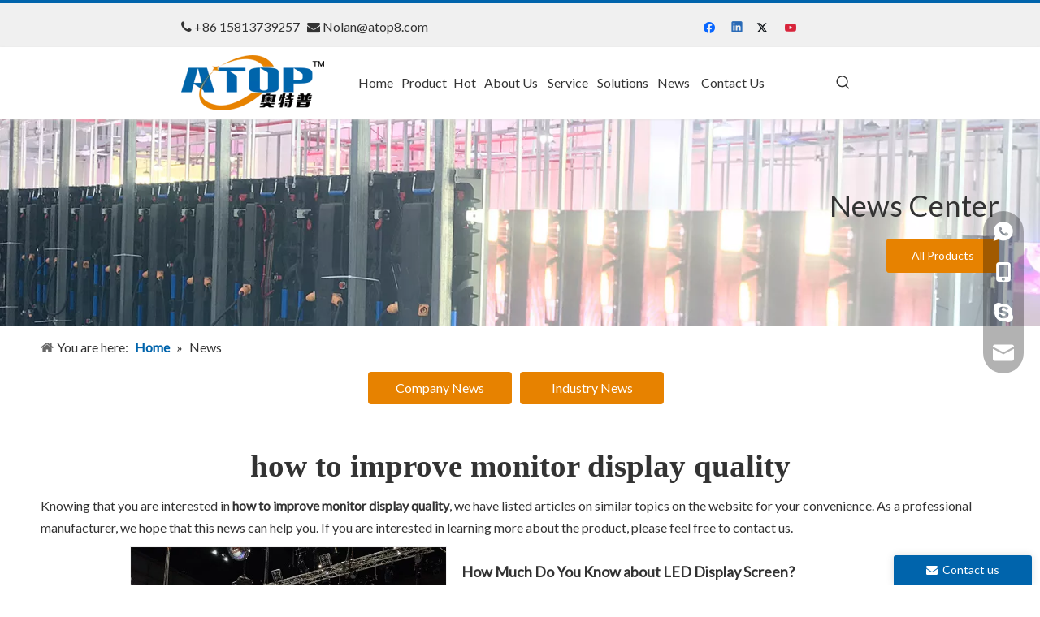

--- FILE ---
content_type: text/html;charset=utf-8
request_url: https://www.atop-led.com/news/how-to-improve-monitor-display-quality.html
body_size: 41123
content:
<!DOCTYPE html> <html lang="en" prefix="og: http://ogp.me/ns#" style="height: auto;"> <head> <link rel="preconnect" href="https://iqrorwxhojpmli5p-static.micyjz.com"/> <link rel="preconnect" href="https://rororwxhojpmli5p-static.micyjz.com"/> <link rel="preconnect" href="https://jprorwxhojpmli5p-static.micyjz.com"/><script>document.write=function(e){documentWrite(document.currentScript,e)};function documentWrite(documenturrentScript,e){var i=document.createElement("span");i.innerHTML=e;var o=i.querySelectorAll("script");if(o.length)o.forEach(function(t){if(t.src&&t.src!=""){var script=document.createElement("script");script.src=t.src;document.body.appendChild(script)}});document.body.appendChild(i)}
window.onloadHack=function(func){if(!!!func||typeof func!=="function")return;if(document.readyState==="complete")func();else if(window.addEventListener)window.addEventListener("load",func,false);else if(window.attachEvent)window.attachEvent("onload",func,false)};</script> <title>how to improve monitor display quality news - ATOP LED</title> <meta name="keywords" content="how to improve monitor display quality news, how to improve monitor display quality shows, how to improve monitor display quality manufacturers news, how to improve monitor display quality factory news"/> <meta name="description" content="how to improve monitor display quality - news, trade show and technical articles about how to improve monitor display quality manufacturers and products."/> <link data-type="dns-prefetch" data-domain="jprorwxhojpmli5p-static.micyjz.com" rel="dns-prefetch" href="//jprorwxhojpmli5p-static.micyjz.com"> <link data-type="dns-prefetch" data-domain="iqrorwxhojpmli5p-static.micyjz.com" rel="dns-prefetch" href="//iqrorwxhojpmli5p-static.micyjz.com"> <link data-type="dns-prefetch" data-domain="rororwxhojpmli5p-static.micyjz.com" rel="dns-prefetch" href="//rororwxhojpmli5p-static.micyjz.com"> <link rel="amphtml" href="https://www.atop-led.com/amp/news/how-to-improve-monitor-display-quality.html"/> <link rel="canonical" href="https://www.atop-led.com/news/how-to-improve-monitor-display-quality.html"/> <meta http-equiv="X-UA-Compatible" content="IE=edge"/> <meta name="renderer" content="webkit"/> <meta http-equiv="Content-Type" content="text/html; charset=utf-8"/> <meta name="viewport" content="width=device-width, initial-scale=1, user-scalable=no"/> <link rel="icon" href="//iqrorwxhojpmli5p-static.micyjz.com/cloud/liBprKoplpSRqiqkjormip/bitbug_favicon.ico"> <link rel="preload" type="text/css" as="style" href="//iqrorwxhojpmli5p-static.micyjz.com/concat/5kirKBwy3aRciSlqjlknnrpljol/static/assets/widget/mobile_head/style03/style03.css,/static/assets/widget/mobile_head/css/headerStyles.css,/static/assets/widget/style/component/langBar/langBar.css,/static/assets/widget/style/component/follow/widget_setting_iconSize/iconSize24.css,/static/assets/style/bootstrap/cus.bootstrap.grid.system.css,/static/assets/style/fontAwesome/4.7.0/css/font-awesome.css,/static/assets/style/iconfont/iconfont.css,/static/assets/widget/script/plugins/gallery/colorbox/colorbox.css,/static/assets/style/bootstrap/cus.bootstrap.grid.system.split.css,/static/assets/widget/style/component/graphic/graphic.css,/static/assets/widget/script/plugins/picture/animate.css,/static/assets/widget/script/plugins/tooltipster/css/tooltipster.css,/static/assets/widget/style/component/follow/public/public.css,/static/assets/widget/style/component/pictureNew/widget_setting_description/picture.description.css" onload="this.onload=null;this.rel='stylesheet'"/> <link rel="preload" type="text/css" as="style" href="//rororwxhojpmli5p-static.micyjz.com/concat/wqiqKBew1wRziSlqjlknnrpljok/static/assets/widget/style/component/pictureNew/public/public.css,/static/assets/widget/style/component/buttonGroup/buttonGroup.css,/static/assets/widget/style/component/mailCollection/mailCollection.css,/static/assets/widget/style/component/onlineService/public/public.css,/static/assets/widget/style/component/onlineService/widget_setting_showStyle/float.css,/static/assets/widget/style/component/onlineService/widget_setting_showStyle/style13.css,/static/assets/widget/style/component/separator/separator.css" onload="this.onload=null;this.rel='stylesheet'"/> <link rel="stylesheet" type="text/css" href="//iqrorwxhojpmli5p-static.micyjz.com/concat/5kirKBwy3aRciSlqjlknnrpljol/static/assets/widget/mobile_head/style03/style03.css,/static/assets/widget/mobile_head/css/headerStyles.css,/static/assets/widget/style/component/langBar/langBar.css,/static/assets/widget/style/component/follow/widget_setting_iconSize/iconSize24.css,/static/assets/style/bootstrap/cus.bootstrap.grid.system.css,/static/assets/style/fontAwesome/4.7.0/css/font-awesome.css,/static/assets/style/iconfont/iconfont.css,/static/assets/widget/script/plugins/gallery/colorbox/colorbox.css,/static/assets/style/bootstrap/cus.bootstrap.grid.system.split.css,/static/assets/widget/style/component/graphic/graphic.css,/static/assets/widget/script/plugins/picture/animate.css,/static/assets/widget/script/plugins/tooltipster/css/tooltipster.css,/static/assets/widget/style/component/follow/public/public.css,/static/assets/widget/style/component/pictureNew/widget_setting_description/picture.description.css"/> <link rel="stylesheet" type="text/css" href="//rororwxhojpmli5p-static.micyjz.com/concat/wqiqKBew1wRziSlqjlknnrpljok/static/assets/widget/style/component/pictureNew/public/public.css,/static/assets/widget/style/component/buttonGroup/buttonGroup.css,/static/assets/widget/style/component/mailCollection/mailCollection.css,/static/assets/widget/style/component/onlineService/public/public.css,/static/assets/widget/style/component/onlineService/widget_setting_showStyle/float.css,/static/assets/widget/style/component/onlineService/widget_setting_showStyle/style13.css,/static/assets/widget/style/component/separator/separator.css"/> <link rel="preload" type="text/css" as="style" href="//rororwxhojpmli5p-static.micyjz.com/concat/tjilKBdx78ReiSoqpqnonnjkijl/static/assets/widget/script/plugins/smartmenu/css/navigation.css,/static/assets/widget/style/component/prodSearchNew/prodSearchNew.css,/static/assets/widget/style/component/prodsearch/prodsearch.css,/static/assets/widget/style/component/button/button.css,/static/assets/widget/style/component/position/position.css,/static/assets/widget/style/component/faqList/faqList.css,/static/assets/widget/style/component/articleListNew/public/public.css,/static/assets/widget/style/component/articleListNew/widget_style/style_21.css,/static/assets/widget/style/component/articlelist/articlelist.css,/static/assets/widget/style/component/quicknavigation/quicknavigation.css,/static/assets/widget/style/component/form/form.css,/static/assets/widget/script/plugins/form/select2.css,/static/assets/widget/style/component/inquire/inquire.css,/static/assets/widget/script/plugins/air-datepicker/css/datepicker.css" onload="this.onload=null;this.rel='stylesheet'"/> <link rel="stylesheet" type="text/css" href="//rororwxhojpmli5p-static.micyjz.com/concat/tjilKBdx78ReiSoqpqnonnjkijl/static/assets/widget/script/plugins/smartmenu/css/navigation.css,/static/assets/widget/style/component/prodSearchNew/prodSearchNew.css,/static/assets/widget/style/component/prodsearch/prodsearch.css,/static/assets/widget/style/component/button/button.css,/static/assets/widget/style/component/position/position.css,/static/assets/widget/style/component/faqList/faqList.css,/static/assets/widget/style/component/articleListNew/public/public.css,/static/assets/widget/style/component/articleListNew/widget_style/style_21.css,/static/assets/widget/style/component/articlelist/articlelist.css,/static/assets/widget/style/component/quicknavigation/quicknavigation.css,/static/assets/widget/style/component/form/form.css,/static/assets/widget/script/plugins/form/select2.css,/static/assets/widget/style/component/inquire/inquire.css,/static/assets/widget/script/plugins/air-datepicker/css/datepicker.css"/> <style>@media(min-width:990px){[data-type="rows"][data-level="rows"]{display:flex}}</style> <style id="speed3DefaultStyle">@supports not(aspect-ratio:1/1){.prodlist-wrap li .prodlist-cell{position:relative;padding-top:100%;width:100%}.prodlist-lists-style-13 .prod_img_a_t13,.prodlist-lists-style-12 .prod_img_a_t12,.prodlist-lists-style-nophoto-11 .prod_img_a_t12{position:unset !important;min-height:unset !important}.prodlist-wrap li .prodlist-picbox img{position:absolute;width:100%;left:0;top:0}}.piclist360 .prodlist-pic4-3 li .prodlist-display{max-width:100%}@media(max-width:600px){.prodlist-fix-num li{width:50% !important}}</style> <template id="appdStylePlace"></template> <link href="//iqrorwxhojpmli5p-static.micyjz.com/theme/iijmKBprpoRliSprpoRljSmoipRlqSSRrjljmrkrnikrqrr/style/style.css" type="text/css" rel="preload" as="style" onload="this.onload=null;this.rel='stylesheet'" data-theme="true"/> <link href="//iqrorwxhojpmli5p-static.micyjz.com/theme/iijmKBprpoRliSprpoRljSmoipRlqSSRrjljmrkrnikrqrr/style/style.css" type="text/css" rel="stylesheet"/> <style guid='u_353c57fd557646c0968aa5f01edb57cc' emptyRender='true' placeholder='true' type='text/css'></style> <link href="//jprorwxhojpmli5p-static.micyjz.com/site-res/rlkqKBprpoRljSmoipRliSknoqipRliSqoonmpRljSjrrnilirrikqRpiSlqjllnnlrprrSRil.css?1744253054862" rel="preload" as="style" onload="this.onload=null;this.rel='stylesheet'" data-extStyle="true" type="text/css" data-extAttr="20250410110738"/> <link href="//jprorwxhojpmli5p-static.micyjz.com/site-res/rlkqKBprpoRljSmoipRliSknoqipRliSqoonmpRljSjrrnilirrikqRpiSlqjllnnlrprrSRil.css?1744253054862" data-extAttr="20250410110738" type="text/css" rel="stylesheet"/> <template data-js-type='style_respond' data-type='inlineStyle'><style guid='dd9367b9-07b1-4690-b530-8aacb162eca0' pm_pageStaticHack='' forJump='true' respond='true' jumpName='respond' pm_styles='respond' type='text/css'>.backstage-stwidgets-settingwrap .sitewidget-articleListNew-20150805155642 .sitewidget-bd .txtl{text-align:left}.backstage-stwidgets-settingwrap .sitewidget-articleListNew-20150805155642 .sitewidget-bd .txtc{text-align:center}.backstage-stwidgets-settingwrap .sitewidget-articleListNew-20150805155642 .sitewidget-bd .txtr{text-align:right}</style></template><template data-js-type='style_head' data-type='inlineStyle'><style guid='cd8b554c-24c2-476b-89cd-6473040e91a7' pm_pageStaticHack='' jumpName='head' pm_styles='head' type='text/css'>.sitewidget-button-20210513153043 .backstage-component-btn{box-shadow:0}.button-left-animate i{position:absolute;left:15px;top:50%;transform:translateY(-50%)}.sitewidget-button-20210513153043 a.backstage-component-btncolor{background-color:#e78200;color:#fff;border-radius:3px;border-color:#e78200;border-style:solid;border-width:1px;box-sizing:content-box}.sitewidget-button-20210513153043 a.backstage-component-btndefault{border-style:solid;border-width:1px;border-radius:3px}.sitewidget-button-20210513153043 a.backstage-component-btncolorActive{background-image:none;background-color:!important;color:!important;border-radius:3px;border-color:#0064ac;border-style:solid;border-width:1px;height:auto !important}.sitewidget-button-20210513153043 a.backstage-component-btncolorhover:hover{background-image:none;background-color:#0064ac;color:#fff;border-radius:3px;border-color:#0064ac;border-style:solid;border-width:1px}.sitewidget-form-20210518094513 #formsubmit{pointer-events:none}.sitewidget-form-20210518094513 #formsubmit.releaseClick{pointer-events:unset}.sitewidget-form-20210518094513 .form-horizontal input,.sitewidget-form-20210518094513 .form-horizontal span:not(.select2-selection--single),.sitewidget-form-20210518094513 .form-horizontal label,.sitewidget-form-20210518094513 .form-horizontal .form-builder button{height:20px !important;line-height:20px !important}.sitewidget-form-20210518094513 .uploadBtn{padding:4px 15px !important;height:20px !important;line-height:20px !important}.sitewidget-form-20210518094513 select,.sitewidget-form-20210518094513 input[type="text"],.sitewidget-form-20210518094513 input[type="password"],.sitewidget-form-20210518094513 input[type="datetime"],.sitewidget-form-20210518094513 input[type="datetime-local"],.sitewidget-form-20210518094513 input[type="date"],.sitewidget-form-20210518094513 input[type="month"],.sitewidget-form-20210518094513 input[type="time"],.sitewidget-form-20210518094513 input[type="week"],.sitewidget-form-20210518094513 input[type="number"],.sitewidget-form-20210518094513 input[type="email"],.sitewidget-form-20210518094513 input[type="url"],.sitewidget-form-20210518094513 input[type="search"],.sitewidget-form-20210518094513 input[type="tel"],.sitewidget-form-20210518094513 input[type="color"],.sitewidget-form-20210518094513 .uneditable-input{height:20px !important}.sitewidget-form-20210518094513.sitewidget-inquire .control-group .controls .select2-container .select2-selection--single .select2-selection__rendered{height:20px !important;line-height:20px !important}.sitewidget-form-20210518094513 textarea.cus-message-input{min-height:20px !important}.sitewidget-form-20210518094513 .add-on,.sitewidget-form-20210518094513 .add-on{height:20px !important;line-height:20px !important}.sitewidget-form-20210518094513 .input-valid-bg{background:#ffece8 !important;outline:0}.sitewidget-form-20210518094513 .input-valid-bg:focus{background:#fff !important;border:1px solid #f53f3f !important}.sitewidget-form-20210518094513 #formsubmit{border:1px solid #0064ac;border-radius:4px;background:#0064ac;color:#fff;font-size:16px;width:126px;height:36px}.sitewidget-form-20210518094513 #formsubmit:hover{border:1px solid #e78200;border-radius:4px;background:#e78200;color:#fff;font-size:16px}.sitewidget-form-20210518094513 #formreset{width:126px;font-size:16px;height:36px}.sitewidget-form-20210518094513 #formreset:hover{font-size:16px}.sitewidget-form-20210518094513 .submitGroup .controls{text-align:left}.form_fixed_button{background:#0064ac}.sitewidget-form-20210518094513 .multiple-parent input[type='checkbox']+label:before{content:"";display:inline-block;width:12px;height:12px;border:1px solid #888;border-radius:3px;margin-right:6px;margin-left:6px;transition-duration:.2s}.sitewidget-form-20210518094513 .multiple-parent input[type='checkbox']:checked+label:before{width:50%;border-color:#888;border-left-color:transparent;border-top-color:transparent;-webkit-transform:rotate(45deg) translate(1px,-4px);transform:rotate(45deg) translate(1px,-4px);margin-right:12px;width:6px}.sitewidget-form-20210518094513 .multiple-parent input[type="checkbox"]{display:none}.sitewidget-form-20210518094513 .multiple-parent{display:none;width:100%}.sitewidget-form-20210518094513 .multiple-parent ul{list-style:none;width:100%;text-align:left;border-radius:4px;padding:10px 5px;box-sizing:border-box;height:auto;overflow-x:hidden;overflow-y:scroll;box-shadow:0 4px 5px 0 rgb(0 0 0 / 14%),0 1px 10px 0 rgb(0 0 0 / 12%),0 2px 4px -1px rgb(0 0 0 / 30%);background-color:#fff;margin:2px 0 0 0;border:1px solid #ccc;box-shadow:1px 1px 2px rgb(0 0 0 / 10%) inset}.sitewidget-form-20210518094513 .multiple-parent ul::-webkit-scrollbar{width:2px;height:4px}.sitewidget-form-20210518094513 .multiple-parent ul::-webkit-scrollbar-thumb{border-radius:5px;-webkit-box-shadow:inset 0 0 5px rgba(0,0,0,0.2);background:#4e9e97}.sitewidget-form-20210518094513 .multiple-parent ul::-webkit-scrollbar-track{-webkit-box-shadow:inset 0 0 5px rgba(0,0,0,0.2);border-radius:0;background:rgba(202,202,202,0.23)}.sitewidget-form-20210518094513 .multiple-select{width:100%;height:auto;min-height:40px;line-height:40px;border-radius:4px;padding-right:10px;padding-left:10px;box-sizing:border-box;overflow:hidden;background-size:auto 80%;border:1px solid #ccc;box-shadow:1px 1px 2px rgb(0 0 0 / 10%) inset;background-color:#fff;position:relative}.sitewidget-form-20210518094513 .multiple-select:after{content:'';position:absolute;top:50%;right:6px;width:0;height:0;border:8px solid transparent;border-top-color:#888;transform:translateY(calc(-50% + 4px));cursor:pointer}.sitewidget-form-20210518094513 .multiple-select span{line-height:28px;color:#666}.sitewidget-form-20210518094513 .multiple-parent label{color:#333;display:inline-flex;align-items:center;height:30px;line-height:22px;padding:0}.sitewidget-form-20210518094513 .select-content{display:inline-block;border-radius:4px;line-height:23px;margin:2px 2px 0 2px;padding:0 3px;border:1px solid #888;height:auto}.sitewidget-form-20210518094513 .select-delete{cursor:pointer}.sitewidget-form-20210518094513 select[multiple]{display:none}</style></template><template data-js-type='style_respond' data-type='inlineStyle'></template><template data-js-type='style_head' data-type='inlineStyle'></template><script data-ignoreMinify="true">
	function loadInlineStyle(){
		var allInlineStyle = document.querySelectorAll("template[data-type='inlineStyle']");
		var length = document.querySelectorAll("template[data-type='inlineStyle']").length;
		for(var i = 0;i < length;i++){
			var style = allInlineStyle[i].innerHTML;
			allInlineStyle[i].outerHTML = style;
		}
	}
loadInlineStyle();
</script> <link rel='preload' as='style' onload='this.onload=null;this.rel="stylesheet"' href='https://fonts.googleapis.com/css?family=Lato:400&display=swap' data-type='1' type='text/css' media='all'/> <script type="text/javascript" data-src="//rororwxhojpmli5p-static.micyjz.com/static/t-gjBmBKmKxxnqwz7r/assets/script/jquery-1.11.0.concat.js"></script> <script type="text/javascript" data-src="//ld-analytics.micyjz.com/lkinKBmoipRlrSSRRQRiiSjnnkjr/ltm-web.js?v=1744254458000"></script><script type="text/x-delay-ids" data-type="delayIds" data-device="pc" data-xtype="0" data-delayIds='[123651934,123652684,123652714,123652154,123652664,286033492,123653014,123649654,123652644,123651924,123651954,124471674,124471644,123646404,124471664,124159194,123646464,124471684,123820674,123822274,123813314,124494824,123813444,123813284,123819014,123822214,123813514,123813324,124679264,123813394,123813364,123820694,123813304,123813464,123820664,123812984,123812954,123822204]'></script> <script async src="https://www.googletagmanager.com/gtag/js?id=G-RPJJ72WNFH"></script> <script>window.dataLayer=window.dataLayer||[];function gtag(){dataLayer.push(arguments)}gtag("js",new Date);gtag("config","G-RPJJ72WNFH");</script> <meta name="msvalidate.01" content="54C158EEA84D8D5FCB612A2EFD9AB9EC"/> <meta name="yandex-verification" content="7047bd2787b04301"/> <meta name="google-site-verification" content="6ZVMxwFshNclkVHVtCGyWO1pHxPHy9b_nH_71RJImBA"/><script guid='da2c064e-50db-493e-92e8-11636e8c9575' pm_pageStaticHack='true' jumpName='head' pm_scripts='head' type='text/javascript'>try{(function(window,undefined){var phoenixSite=window.phoenixSite||(window.phoenixSite={});phoenixSite.lanEdition="EN_US";var page=phoenixSite.page||(phoenixSite.page={});page.cdnUrl="//jprorwxhojpmli5p-static.micyjz.com";page.siteUrl="https://www.atop-led.com";page.lanEdition=phoenixSite.lanEdition;page._menu_prefix="";page._menu_trans_flag="";page._captcha_domain_prefix="captcha.c";page._pId="rmApgPiHGyqZ";phoenixSite._sViewMode="true";phoenixSite._templateSupport="false";phoenixSite._singlePublish=
"false"})(this)}catch(e){try{console&&console.log&&console.log(e)}catch(e){}};</script> <script id='u_931b1448e29041478ce38c5b78ba59c8' guid='u_931b1448e29041478ce38c5b78ba59c8' pm_script='init_top' type='text/javascript'>try{(function(window,undefined){var datalazyloadDefaultOptions=window.datalazyloadDefaultOptions||(window.datalazyloadDefaultOptions={});datalazyloadDefaultOptions["version"]="3.0.0";datalazyloadDefaultOptions["isMobileViewer"]="false";datalazyloadDefaultOptions["hasCLSOptimizeAuth"]="false";datalazyloadDefaultOptions["_version"]="3.0.0";datalazyloadDefaultOptions["isPcOptViewer"]="false"})(this);(function(window,undefined){window.__ph_optSet__='{"loadImgType":"0","docReqType":"0","docDecrease":"1","docCallback":"1","isOpenFlagUA":true,"v30NewMode":"1","idsVer":"1"}'})(this)}catch(e){try{console&&
console.log&&console.log(e)}catch(e){}};</script> <script id='u_8799beeda07144bfb9d74294bffa991a' guid='u_8799beeda07144bfb9d74294bffa991a' type='text/javascript'>try{var thisUrl=location.host;var referUrl=document.referrer;if(referUrl.indexOf(thisUrl)==-1)localStorage.setItem("landedPage",document.URL)}catch(e){try{console&&console.log&&console.log(e)}catch(e){}};</script> </head> <body class=" frontend-body-canvas "> <div id='backstage-headArea' headFlag='1' class='hideForMobile'><div class="outerContainer" data-mobileBg="true" id="outerContainer_1620699056077" data-type="outerContainer" data-level="rows"><div class="container-opened" data-type="container" data-level="rows" cnttype="backstage-container-mark"><div class="row" data-type="rows" data-level="rows" data-attr-xs="null" data-attr-sm="null"><div class="col-md-12" id="column_1620699191958" data-type="columns" data-level="columns"><div class="row" data-type="rows" data-level="rows"><div class="col-md-2" id="column_1620699693494" data-type="columns" data-level="columns"><div id="location_1620699693495" data-type="locations" data-level="rows"><div class="backstage-stwidgets-settingwrap" id="component_ipfVCDbuhGEZ" data-scope="0" data-settingId="ipfVCDbuhGEZ" data-relationCommonId="rmApgPiHGyqZ" data-classAttr="sitewidget-placeHolder-20210511102133"> <div class="sitewidget-placeholder sitewidget-placeHolder-20210511102133"> <div class="sitewidget-bd"> <div class="resizee" style="height:30px"></div> </div> </div> <script type="text/x-delay-script" data-id="ipfVCDbuhGEZ" data-jsLazyloadType="1" data-alias="placeHolder" data-jsLazyload='true' data-type="component" data-jsDepand='' data-jsThreshold='' data-cssDepand='' data-cssThreshold=''>(function(window,$,undefined){})(window,$);</script></div> </div></div><div class="col-md-5" id="column_1620699308898" data-type="columns" data-level="columns"><div id="location_1620699308901" data-type="locations" data-level="rows"><div class="backstage-stwidgets-settingwrap " id="component_oiALMDQuqzkt" data-scope="0" data-settingId="oiALMDQuqzkt" data-relationCommonId="rmApgPiHGyqZ" data-classAttr="sitewidget-text-20210511101339"> <div class="sitewidget-text sitewidget-text-20210511101339 sitewidget-olul-liststyle"> <div class=" sitewidget-bd "> <span><i class="fa"></i></span>&nbsp;+86 15813739257&nbsp; &nbsp;<span><i class="fa"></i></span>&nbsp;<a href="mailto:Nolan@atop8.com" rel="nofollow">Nolan@atop8.com</a> </div> </div> <script type="text/x-delay-script" data-id="oiALMDQuqzkt" data-jsLazyloadType="1" data-alias="text" data-jsLazyload='true' data-type="component" data-jsDepand='["//iqrorwxhojpmli5p-static.micyjz.com/static/t-iiBpBKzKqwjngw7l/assets/widget/script/compsettings/comp.text.settings.js"]' data-jsThreshold='5' data-cssDepand='' data-cssThreshold='5'>(function(window,$,undefined){})(window,$);</script><template data-type='js_template' data-settingId='oiALMDQuqzkt'><script id='u_94c78890da3a49d1afad7649f63436c6' guid='u_94c78890da3a49d1afad7649f63436c6' type='text/javascript'>try{$(function(){$(".sitewidget-text-20210511101339 .sitewidget-bd a").each(function(){if($(this).attr("href"))if($(this).attr("href").indexOf("#")!=-1){console.log("anchor-link",$(this));$(this).attr("anchor-link","true")}})})}catch(e){try{console&&console.log&&console.log(e)}catch(e){}};</script></template> </div> </div></div><div class="col-md-1" id="column_1620699323945" data-type="columns" data-level="columns"><div id="location_1620699323946" data-type="locations" data-level="rows"><div class="backstage-stwidgets-settingwrap" id="component_sGpCSlKYiZeh" data-scope="0" data-settingId="sGpCSlKYiZeh" data-relationCommonId="rmApgPiHGyqZ" data-classAttr="sitewidget-placeHolder-20230823133207"> <div class="sitewidget-placeholder sitewidget-placeHolder-20230823133207"> <div class="sitewidget-bd"> <div class="resizee" style="height:30px"></div> </div> </div> <script type="text/x-delay-script" data-id="sGpCSlKYiZeh" data-jsLazyloadType="1" data-alias="placeHolder" data-jsLazyload='true' data-type="component" data-jsDepand='' data-jsThreshold='' data-cssDepand='' data-cssThreshold=''>(function(window,$,undefined){})(window,$);</script></div> </div></div><div class="col-md-2" id="column_1620699330915" data-type="columns" data-level="columns"><div id="location_1620699330916" data-type="locations" data-level="rows"><div class="backstage-stwidgets-settingwrap" id="component_fLUqWDQkCgat" data-scope="0" data-settingId="fLUqWDQkCgat" data-relationCommonId="rmApgPiHGyqZ" data-classAttr="sitewidget-follow-20210511101501"> <div class="sitewidget-follow sitewidget-follow-20210511101501 "> <div class="sitewidget-bd"> <a class="follow-a facebook " target="_blank" rel='nofollow' href="https://www.facebook.com/ATOPLEDSCREEN" title="Facebook" aria-label="Facebook"> <span class=" noneRotate social-icon-24 social-icon-round social-icon-alone-default social-icon-facebook"></span> </a> <a class="follow-a linkedin " target="_blank" rel='nofollow' href="https://www.linkedin.com/company/19256875/admin/" title="Linkedin" aria-label="Linkedin"> <span class=" noneRotate social-icon-24 social-icon-round social-icon-alone-default social-icon-linkedin"></span> </a> <a class="follow-a twitter " target="_blank" rel='nofollow' href="https://twitter.com/atop_led" title="Twitter" aria-label="Twitter"> <span class=" noneRotate social-icon-24 social-icon-round social-icon-alone-default social-icon-twitter"></span> </a> <a class="follow-a youtube " target="_blank" rel='nofollow' href="https://www.youtube.com/channel/UCYzSM2G2jteKfcaA8_swNxw" title="Youtube" aria-label="Youtube"> <span class=" noneRotate social-icon-24 social-icon-round social-icon-alone-default social-icon-youtube"></span> </a> </div> </div> <script type="text/x-delay-script" data-id="fLUqWDQkCgat" data-jsLazyloadType="1" data-alias="follow" data-jsLazyload='true' data-type="component" data-jsDepand='["//rororwxhojpmli5p-static.micyjz.com/static/t-jiBpBKpKwisxqs7n/assets/widget/script/plugins/tooltipster/js/jquery.tooltipster.js"]' data-jsThreshold='5' data-cssDepand='' data-cssThreshold='5'>(function(window,$,undefined){try{$(function(){phoenixSite.sitewidgets.showqrcode(".sitewidget-follow-20210511101501")})}catch(e){try{console&&console.log&&console.log(e)}catch(e){}}try{(function(window,$,undefined){$(function(){if(phoenixSite.lanEdition&&phoenixSite.lanEdition!="ZH_CN"){$(".follow-a.weChat").attr("title","WeChat");$(".follow-a.weiBo").attr("title","Weibo");$(".follow-a.weChat .social-follow-vert-text").text("WeChat");$(".follow-a.weiBo .social-follow-vert-text").text("Weibo");$(".follow-a.weChat .social-follow-hori-text").text("WeChat");
$(".follow-a.weiBo .social-follow-hori-text").text("Weibo")}})})(window,jQuery)}catch(e){try{console&&console.log&&console.log(e)}catch(e){}}})(window,$);</script> </div> </div></div><div class="col-md-2" id="column_1620699703946" data-type="columns" data-level="columns"><div id="location_1620699703947" data-type="locations" data-level="rows"><div class="backstage-stwidgets-settingwrap" id="component_rmKVCNvuWGlZ" data-scope="0" data-settingId="rmKVCNvuWGlZ" data-relationCommonId="rmApgPiHGyqZ" data-classAttr="sitewidget-placeHolder-20210511102143"> <div class="sitewidget-placeholder sitewidget-placeHolder-20210511102143"> <div class="sitewidget-bd"> <div class="resizee" style="height:30px"></div> </div> </div> <script type="text/x-delay-script" data-id="rmKVCNvuWGlZ" data-jsLazyloadType="1" data-alias="placeHolder" data-jsLazyload='true' data-type="component" data-jsDepand='' data-jsThreshold='' data-cssDepand='' data-cssThreshold=''>(function(window,$,undefined){})(window,$);</script></div> </div></div></div></div></div></div></div><div class="outerContainer" data-mobileBg="true" id="outerContainer_1620699359708" data-type="outerContainer" data-level="rows" autohold><div class="container-opened" data-type="container" data-level="rows" cnttype="backstage-container-mark"><div class="row" data-type="rows" data-level="rows" data-attr-xs="null" data-attr-sm="null"><div class="col-md-2" id="column_1620699742962" data-type="columns" data-level="columns"><div id="location_1620699742963" data-type="locations" data-level="rows"><div class="backstage-stwidgets-settingwrap" id="component_qEKBMNbuWGyO" data-scope="0" data-settingId="qEKBMNbuWGyO" data-relationCommonId="rmApgPiHGyqZ" data-classAttr="sitewidget-placeHolder-20210511102222"> <div class="sitewidget-placeholder sitewidget-placeHolder-20210511102222"> <div class="sitewidget-bd"> <div class="resizee" style="height:30px"></div> </div> </div> <script type="text/x-delay-script" data-id="qEKBMNbuWGyO" data-jsLazyloadType="1" data-alias="placeHolder" data-jsLazyload='true' data-type="component" data-jsDepand='' data-jsThreshold='' data-cssDepand='' data-cssThreshold=''>(function(window,$,undefined){})(window,$);</script></div> </div></div><div class="col-md-2" id="column_1620699339135" data-type="columns" data-level="columns"><div id="location_1620699339137" data-type="locations" data-level="rows"><div class="backstage-stwidgets-settingwrap" scope="0" settingId="kVpqhYlaLJsZ" id="component_kVpqhYlaLJsZ" relationCommonId="rmApgPiHGyqZ" classAttr="sitewidget-logo-20210511101312"> <div class="sitewidget-pictureNew sitewidget-logo sitewidget-logo-20210511101312"> <div class="sitewidget-bd"> <div class="picture-resize-wrap " style="position: relative; width: 100%; text-align: left; "> <span class="picture-wrap pic-style-default 666 " data-ee="" id="picture-wrap-kVpqhYlaLJsZ" style="display: inline-block; position: relative;max-width: 100%;"> <a class="imgBox mobile-imgBox" style="display: inline-block; position: relative;max-width: 100%;" href="/index.html"> <img class="img-default-bgc" data-src="//iqrorwxhojpmli5p-static.micyjz.com/cloud/lqBprKoplpSRqiikqrpliq/logo.png" src="//iqrorwxhojpmli5p-static.micyjz.com/cloud/lqBprKoplpSRqiikqrpliq/logo.png" alt="logo" title="logo" phoenixLazyload='true'/> </a> </span> </div> </div> </div> </div> <script type="text/x-delay-script" data-id="kVpqhYlaLJsZ" data-jsLazyloadType="1" data-alias="logo" data-jsLazyload='true' data-type="component" data-jsDepand='["//jprorwxhojpmli5p-static.micyjz.com/static/t-lkBpBKkKlplwsz7r/assets/widget/script/plugins/jquery.lazyload.js","//iqrorwxhojpmli5p-static.micyjz.com/static/t-ilBoBKrKlwrolo7m/assets/widget/script/compsettings/comp.logo.settings.js"]' data-jsThreshold='5' data-cssDepand='' data-cssThreshold='5'>(function(window,$,undefined){try{(function(window,$,undefined){var respSetting={},temp;$(function(){$("#picture-wrap-kVpqhYlaLJsZ").on("webkitAnimationEnd webkitTransitionEnd mozAnimationEnd MSAnimationEnd oanimationend animationend",function(){var rmClass="animated bounce zoomIn pulse rotateIn swing fadeIn bounceInDown bounceInLeft bounceInRight bounceInUp fadeInDownBig fadeInLeftBig fadeInRightBig fadeInUpBig zoomInDown zoomInLeft zoomInRight zoomInUp";$(this).removeClass(rmClass)});var version=
$.trim("20200313131553");if(!!!version)version=undefined;if(phoenixSite.phoenixCompSettings&&typeof phoenixSite.phoenixCompSettings.logo!=="undefined"&&phoenixSite.phoenixCompSettings.logo.version==version&&typeof phoenixSite.phoenixCompSettings.logo.logoLoadEffect=="function"){phoenixSite.phoenixCompSettings.logo.logoLoadEffect("kVpqhYlaLJsZ",".sitewidget-logo-20210511101312","","",respSetting);if(!!phoenixSite.phoenixCompSettings.logo.version&&phoenixSite.phoenixCompSettings.logo.version!="1.0.0")loadAnimationCss();
return}var resourceUrl="//rororwxhojpmli5p-static.micyjz.com/static/assets/widget/script/compsettings/comp.logo.settings.js?_\x3d1744253054862";if(phoenixSite&&phoenixSite.page){var cdnUrl=phoenixSite.page.cdnUrl;if(cdnUrl&&cdnUrl!="")resourceUrl=cdnUrl+"/static/assets/widget/script/compsettings/comp.logo.settings.js?_\x3d1744253054862"}var callback=function(){phoenixSite.phoenixCompSettings.logo.logoLoadEffect("kVpqhYlaLJsZ",".sitewidget-logo-20210511101312","","",respSetting);if(!!phoenixSite.phoenixCompSettings.logo.version&&
phoenixSite.phoenixCompSettings.logo.version!="1.0.0")loadAnimationCss()};if(phoenixSite.cachedScript)phoenixSite.cachedScript(resourceUrl,callback());else $.getScript(resourceUrl,callback())});function loadAnimationCss(){var link=document.createElement("link");link.rel="stylesheet";link.type="text/css";link.href="//jprorwxhojpmli5p-static.micyjz.com/static/assets/widget/script/plugins/picture/animate.css?1744253054862";var head=document.getElementsByTagName("head")[0];head.appendChild(link)}try{loadTemplateImg("sitewidget-logo-20210511101312")}catch(e){try{console&&
(console.log&&console.log(e))}catch(e){}}})(window,jQuery)}catch(e){try{console&&console.log&&console.log(e)}catch(e){}}})(window,$);</script> </div></div><div class="col-md-5" id="column_1620699359831" data-type="columns" data-level="columns"><div id="location_1620699359832" data-type="locations" data-level="rows"><div class="backstage-stwidgets-settingwrap" scope="0" settingId="ukKqWDGtebPZ" id="component_ukKqWDGtebPZ" relationCommonId="rmApgPiHGyqZ" classAttr="sitewidget-navigation_style-20210511101056"> <div class="sitewidget-navigation_style sitewidget-navnew fix sitewidget-navigation_style-20210511101056 navnew-wide-style3 navnew-style3 navnew-way-slide navnew-slideRight"> <a href="javascript:;" class="navnew-thumb-switch navnew-thumb-way-slide navnew-thumb-slideRight" style="background-color:transparent"> <span class="nav-thumb-ham first" style="background-color:#333333"></span> <span class="nav-thumb-ham second" style="background-color:#333333"></span> <span class="nav-thumb-ham third" style="background-color:#333333"></span> </a> <style>@media(min-width:1220px){.sitewidget-navnew.sitewidget-navigation_style-20210511101056 .smsmart{max-width:unset}}@media(max-width:1219px) and (min-width:990px){.sitewidget-navnew.sitewidget-navigation_style-20210511101056 .smsmart{max-width:unset}}@media(min-width:1200px) and (max-width:1365px){.sitewidget-navnew.sitewidget-navigation_style-20210511101056 .smsmart{max-width:unset}}</style> <style>@media(min-width:990px){.navnew-substyle4 .nav-sub-list .nav-sub-item .nav-sub-item-hd span{font-size:inherit;font-weight:inherit;line-height:inherit;cursor:pointer}.navnew-substyle4 .nav-sub-list .nav-sub-item .nav-sub-item-hd span:hover,.navnew-substyle4 .nav-sub-list .nav-sub-item .nav-sub-item-bd .nav-sub-item-bd-item .nav-sub-item-bd-info:hover{color:inherit}.navnew-substyle4 .nav-sub-list .nav-sub-item .nav-sub-item-bd .nav-sub-item-bd-item .nav-sub-item-bd-info{font-size:inherit;color:inherit;font-weight:inherit;text-align:inherit}}</style> <ul class="navnew smsmart navnew-item-overview navnew-way-slide navnew-slideRight navnew-wide-substyle1 navnew-substyle1"> <li id="parent_0" class="navnew-item navLv1 " data-visible="1"> <a id="nav_19557154" target="_self" rel="" class="navnew-link" data-currentIndex="" href="/"><i class="icon "></i><span class="text-width">Home</span> </a> <span class="navnew-separator"></span> </li> <li id="parent_1" class="navnew-item navLv1 " data-visible="1"> <a id="nav_19557124" target="_self" rel="" class="navnew-link" data-currentIndex="" href="/products.html"><i class="icon "></i><span class="text-width">Product</span> </a> <span class="navnew-separator"></span> <ul class="navnew-sub1 " data-visible="1"> <li class="navnew-sub1-item navLv2" data-visible="1"> <a id="nav_19630514" target="_self" rel="" class="navnew-sub1-link" data-currentIndex="" href="/commercial-led-screen.html"> <i class="icon undefined"></i>Commercial Led Screen</a> <ul class="navnew-sub2"> <li class=" navnew-sub2-item navLv3" data-visible="1"> <a class="navnew-sub2-link" id="nav_30193904" target="_self" rel="" data-currentIndex='' href="/indoor-commercial-fixed-installation-led-screen.html"><i class="icon undefined"> </i>Indoor commercial fixed installation led screen</a> </li> <li class=" navnew-sub2-item navLv3" data-visible="1"> <a class="navnew-sub2-link" id="nav_30193914" target="_self" rel="" data-currentIndex='' href="/outdoor-commercial-fixed-installation-led-screen.html"><i class="icon undefined"> </i>Outdoor commercial fixed installation led screen</a> </li> </ul> </li> <li class="navnew-sub1-item navLv2" data-visible="1"> <a id="nav_19630524" target="_self" rel="" class="navnew-sub1-link" data-currentIndex="" href="/rental-led-screens.html"> <i class="icon undefined"></i>Rental Led Screen</a> <ul class="navnew-sub2"> <li class=" navnew-sub2-item navLv3" data-visible="1"> <a class="navnew-sub2-link" id="nav_30193924" target="_self" rel="" data-currentIndex='' href="/indoor-rental-led-screen.html"><i class="icon undefined"> </i>Indoor Rental Led Screen</a> </li> <li class=" navnew-sub2-item navLv3" data-visible="1"> <a class="navnew-sub2-link" id="nav_30193934" target="_self" rel="" data-currentIndex='' href="/outdoor-rental-led-screen.html"><i class="icon undefined"> </i>Outdoor Rental Led Screen</a> </li> </ul> </li> <li class="navnew-sub1-item navLv2" data-visible="1"> <a id="nav_19630534" target="_self" rel="" class="navnew-sub1-link" data-currentIndex="" href="/energy-saving-led-display.html"> <i class="icon undefined"></i>Energy Saving Led Display</a> </li> <li class="navnew-sub1-item navLv2" data-visible="1"> <a id="nav_19630544" target="_self" rel="" class="navnew-sub1-link" data-currentIndex="" href="/fine-pixels-led-screens.html"> <i class="icon undefined"></i>Fine Pixels Led Screen</a> </li> <li class="navnew-sub1-item navLv2" data-visible="1"> <a id="nav_19630554" target="_self" rel="" class="navnew-sub1-link" data-currentIndex="" href="/outdoor-front-maintenance-led-displays.html"> <i class="icon undefined"></i>Outdoor Front Maintenance Led Display</a> </li> <li class="navnew-sub1-item navLv2" data-visible="1"> <a id="nav_19630564" target="_self" rel="" class="navnew-sub1-link" data-currentIndex="" href="/transparent-led-screen.html"> <i class="icon undefined"></i>Transparent Led Screen</a> </li> <li class="navnew-sub1-item navLv2" data-visible="1"> <a id="nav_19630574" target="_self" rel="" class="navnew-sub1-link" data-currentIndex="" href="/sport-led-display.html"> <i class="icon undefined"></i>Sport Led Display</a> </li> <li class="navnew-sub1-item navLv2" data-visible="1"> <a id="nav_19630584" target="_self" rel="" class="navnew-sub1-link" data-currentIndex="" href="/creative-led-screen.html"> <i class="icon undefined"></i>Creative Led Screen</a> </li> <li class="navnew-sub1-item navLv2" data-visible="1"> <a id="nav_19630594" target="_self" rel="" class="navnew-sub1-link" data-currentIndex="" href="/led-poster-screen.html"> <i class="icon undefined"></i>Led Poster Screen</a> </li> <li class="navnew-sub1-item navLv2" data-visible="1"> <a id="nav_30685384" target="_self" rel="" class="navnew-sub1-link" data-currentIndex="" href="/floor-led-screen.html"> <i class="icon undefined"></i>Floor Led Screen</a> </li> <li class="navnew-sub1-item navLv2" data-visible="1"> <a id="nav_32662034" target="_self" rel="" class="navnew-sub1-link" data-currentIndex="" href="/mobile-led-screen.html"> <i class="icon undefined"></i>Mobile Led Screen</a> </li> <li class="navnew-sub1-item navLv2" data-visible="1"> <a id="nav_19630604" target="_self" rel="" class="navnew-sub1-link" data-currentIndex="" href="/street-lighting-pole-led-screen.html"> <i class="icon undefined"></i>Street Lighting Pole Led Screen</a> </li> <li class="navnew-sub1-item navLv2" data-visible="1"> <a id="nav_19894714" target="_self" rel="" class="navnew-sub1-link" data-currentIndex="" href="/led-module.html"> <i class="icon undefined"></i>Led Module</a> <ul class="navnew-sub2"> <li class=" navnew-sub2-item navLv3" data-visible="1"> <a class="navnew-sub2-link" id="nav_30193944" target="_self" rel="" data-currentIndex='' href="/indoor-led-module.html"><i class="icon undefined"> </i>Indoor Led Module</a> </li> <li class=" navnew-sub2-item navLv3" data-visible="1"> <a class="navnew-sub2-link" id="nav_30193954" target="_self" rel="" data-currentIndex='' href="/outdoor-led-module.html"><i class="icon undefined"> </i>Outdoor Led Module</a> </li> </ul> </li> <li class="navnew-sub1-item navLv2" data-visible="1"> <a id="nav_30208584" target="_self" rel="" class="navnew-sub1-link" data-currentIndex="" href="/led-accessories.html"> <i class="icon undefined"></i>LED Accessories</a> <ul class="navnew-sub2"> <li class=" navnew-sub2-item navLv3" data-visible="1"> <a class="navnew-sub2-link" id="nav_30208594" target="_self" rel="" data-currentIndex='' href="/led-control-card.html"><i class="icon undefined"> </i>LED Control Card</a> </li> <li class=" navnew-sub2-item navLv3" data-visible="1"> <a class="navnew-sub2-link" id="nav_30208614" target="_self" rel="" data-currentIndex='' href="/led-video-processor.html"><i class="icon undefined"> </i>LED Video Processor</a> </li> <li class=" navnew-sub2-item navLv3" data-visible="1"> <a class="navnew-sub2-link" id="nav_30208604" target="_self" rel="" data-currentIndex='' href="/led-power-supply.html"><i class="icon undefined"> </i>LED Power Supply</a> </li> </ul> </li> </ul> </li> <li id="parent_2" class="navnew-item navLv1 " data-visible="1"> <a id="nav_20940684" target="_self" rel="" class="navnew-link" data-currentIndex="" href="https://www.atop-led.com/outdoor-front-maintenance-led-display.html"><i class="icon "></i><span class="text-width">Hot</span> </a> <span class="navnew-separator"></span> <ul class="navnew-sub1"> <li class="navnew-sub1-item navLv2" data-visible="1"> <a id="nav_20940694" class="navnew-sub1-link" target="_self" rel="" data-currentIndex='' href="/outdoor-front-maintenance-led-display.html"> <i class="icon undefined"></i>Outdoor Front Maintenance Led Display</a> </li> <li class="navnew-sub1-item navLv2" data-visible="1"> <a id="nav_21303754" class="navnew-sub1-link" target="_self" rel="" data-currentIndex='' href="/rental-led-screen.html"> <i class="icon undefined"></i>Rental Led Screen</a> </li> <li class="navnew-sub1-item navLv2" data-visible="1"> <a id="nav_21427374" class="navnew-sub1-link" target="_self" rel="" data-currentIndex='' href="/fine-pixels-led-screen.html"> <i class="icon undefined"></i>Fine Pixels Led Screen</a> </li> </ul> </li> <li id="parent_3" class="navnew-item navLv1 " data-visible="1"> <a id="nav_19594004" target="_self" rel="" class="navnew-link" data-currentIndex="" href="/aboutus.html"><i class="icon "></i><span class="text-width">About Us</span> </a> <span class="navnew-separator"></span> <ul class="navnew-sub1"> <li class="navnew-sub1-item navLv2" data-visible="1"> <a id="nav_19594034" class="navnew-sub1-link" target="_self" rel="" data-currentIndex='' href="/atopled.html"> <i class="icon undefined"></i>ATOP LED</a> </li> <li class="navnew-sub1-item navLv2" data-visible="1"> <a id="nav_19594154" class="navnew-sub1-link" target="_self" rel="" data-currentIndex='' href="/faqlist.html"> <i class="icon undefined"></i>FAQ</a> </li> <li class="navnew-sub1-item navLv2" data-visible="1"> <a id="nav_19644474" class="navnew-sub1-link" target="_self" rel="" data-currentIndex='' href="/video.html"> <i class="icon undefined"></i>Video</a> </li> </ul> </li> <li id="parent_4" class="navnew-item navLv1 " data-visible="1"> <a id="nav_19557354" target="_self" rel="" class="navnew-link" data-currentIndex="" href="/custom-service.html"><i class="icon "></i><span class="text-width">Service</span> </a> <span class="navnew-separator"></span> <ul class="navnew-sub1"> <li class="navnew-sub1-item navLv2" data-visible="1"> <a id="nav_19597644" class="navnew-sub1-link" target="_self" rel="" data-currentIndex='' href="/custom-service.html"> <i class="icon undefined"></i>Custom Service</a> </li> <li class="navnew-sub1-item navLv2" data-visible="1"> <a id="nav_19597654" class="navnew-sub1-link" target="_self" rel="" data-currentIndex='' href="/after-sales-service.html"> <i class="icon undefined"></i>After-Sales Service</a> </li> <li class="navnew-sub1-item navLv2" data-visible="1"> <a id="nav_19597664" class="navnew-sub1-link" target="_self" rel="" data-currentIndex='' href="/led-academy.html"> <i class="icon undefined"></i>LED Academy</a> </li> </ul> </li> <li id="parent_5" class="navnew-item navLv1 " data-visible="1"> <a id="nav_19557364" target="_self" rel="" class="navnew-link" data-currentIndex="" href="/solutions.html"><i class="icon "></i><span class="text-width">Solutions</span> </a> <span class="navnew-separator"></span> <ul class="navnew-sub1"> <li class="navnew-sub1-item navLv2" data-visible="1"> <a id="nav_19605894" class="navnew-sub1-link" target="_self" rel="" data-currentIndex='' href="/Solution-ic212511.html"> <i class="icon undefined"></i>Solution</a> </li> <li class="navnew-sub1-item navLv2" data-visible="1"> <a id="nav_19605884" class="navnew-sub1-link" target="_self" rel="" data-currentIndex='' href="/Case-Study-ic292511.html"> <i class="icon undefined"></i>Case Study</a> </li> </ul> </li> <li id="parent_6" class="navnew-item navLv1 " data-visible="1"> <a id="nav_19557134" target="_self" rel="" class="navnew-link" data-currentIndex="" href="/news.html"><i class="icon "></i><span class="text-width">News</span> </a> <span class="navnew-separator"></span> </li> <li id="parent_7" class="navnew-item navLv1 " data-visible="1"> <a id="nav_19557144" target="_self" rel="" class="navnew-link" data-currentIndex="" href="/contactus.html"><i class="icon "></i><span class="text-width">Contact Us</span> </a> <span class="navnew-separator"></span> </li> </ul> </div> </div> <script type="text/x-delay-script" data-id="ukKqWDGtebPZ" data-jsLazyloadType="1" data-alias="navigation_style" data-jsLazyload='true' data-type="component" data-jsDepand='["//iqrorwxhojpmli5p-static.micyjz.com/static/t-poBpBKoKiymxlx7r/assets/widget/script/plugins/smartmenu/js/jquery.smartmenusUpdate.js","//rororwxhojpmli5p-static.micyjz.com/static/t-niBoBKnKrqmlmp7q/assets/widget/script/compsettings/comp.navigation_style.settings.js"]' data-jsThreshold='5' data-cssDepand='' data-cssThreshold='5'>(function(window,$,undefined){try{$(function(){if(phoenixSite.phoenixCompSettings&&typeof phoenixSite.phoenixCompSettings.navigation_style!=="undefined"&&typeof phoenixSite.phoenixCompSettings.navigation_style.navigationStyle=="function"){phoenixSite.phoenixCompSettings.navigation_style.navigationStyle(".sitewidget-navigation_style-20210511101056","navnew-substyle1","navnew-wide-substyle1","0","0","100px","0","0");return}$.getScript("//jprorwxhojpmli5p-static.micyjz.com/static/assets/widget/script/compsettings/comp.navigation_style.settings.js?_\x3d1767865553221",
function(){phoenixSite.phoenixCompSettings.navigation_style.navigationStyle(".sitewidget-navigation_style-20210511101056","navnew-substyle1","navnew-wide-substyle1","0","0","100px","0","0")})})}catch(e){try{console&&console.log&&console.log(e)}catch(e){}}})(window,$);</script> </div></div><div class="col-md-1" id="column_1620699363560" data-type="columns" data-level="columns"><div id="location_1620699363561" data-type="locations" data-level="rows"><div class="backstage-stwidgets-settingwrap" id="component_dNUgrDbkiKBj" data-scope="0" data-settingId="dNUgrDbkiKBj" data-relationCommonId="rmApgPiHGyqZ" data-classAttr="sitewidget-placeHolder-20210511102828"> <div class="sitewidget-placeholder sitewidget-placeHolder-20210511102828"> <div class="sitewidget-bd"> <div class="resizee" style="height:16px"></div> </div> </div> <script type="text/x-delay-script" data-id="dNUgrDbkiKBj" data-jsLazyloadType="1" data-alias="placeHolder" data-jsLazyload='true' data-type="component" data-jsDepand='' data-jsThreshold='' data-cssDepand='' data-cssThreshold=''>(function(window,$,undefined){})(window,$);</script></div><div class="backstage-stwidgets-settingwrap " scope="0" settingId="nkfqMivFLJWE" id="component_nkfqMivFLJWE" relationCommonId="rmApgPiHGyqZ" classAttr="sitewidget-prodSearchNew-20210511101135"> <div class="sitewidget-searchNew sitewidget-prodSearchNew sitewidget-prodSearchNew-20210511101135 prodWrap"> <style type="text/css">.sitewidget-searchNew .search-box-wrap input[type="text"],.sitewidget-searchNew .search-box-wrap button{box-sizing:border-box;border:0;display:block;background:0;padding:0;margin:0}.sitewidget-searchNew .insideLeft-search-box .search-box .search-fix-wrap .flex-wrap{display:flex;width:100%}.sitewidget-searchNew .insideLeft-search-box .search-box .search-fix-wrap input[type="text"]{width:100%}.sitewidget-searchNew .insideLeft-search-box .search-box .search-fix-wrap .flex-wrap .input{flex:1}.sitewidget-searchNew .insideLeft-search-box .search-box .search-fix-wrap{position:relative}.sitewidget-searchNew .insideLeft-search-box .search-box .search-fix-wrap .search-svg{position:absolute;top:0;left:0;display:flex;justify-content:center;align-items:center}.prodDiv.margin20{margin-top:20px}.sitewidget-prodSearchNew-20210511101135 .showUnder-search-box.search-box-wrap{text-align:right}@media(min-width:501px){.sitewidget-prodSearchNew-20210511101135 .slideLeft-search-box-prodDiv{left:auto;right:96px}}.sitewidget-prodSearchNew-20210511101135 .showUnder-search-box .search-icon-btn{width:36px;height:36px;margin:0 1px}.sitewidget-prodSearchNew-20210511101135 .showUnder-search-box .search-icon-btn .icon-svg{width:20px;height:20px;fill:#333}.sitewidget-prodSearchNew-20210511101135 .showUnder-search-box .search-box{width:236px;top:36px;right:0}.sitewidget-prodSearchNew-20210511101135 .showUnder-search-box .search-box form{border:1px solid #ddd;border-radius:0;background-color:#fff}.sitewidget-prodSearchNew-20210511101135 .showUnder-search-box .search-box .search-fix-wrap{margin-right:36px}.sitewidget-prodSearchNew-20210511101135 .showUnder-search-box .search-box .search-fix-wrap .inner-container{position:relative;height:unset;overflow:unset}.sitewidget-prodSearchNew-20210511101135 .showUnder-search-box .search-box .search-fix-wrap{display:flex}.sitewidget-prodSearchNew-20210511101135 .showUnder-search-box .search-box .search-fix-wrap input[type="text"]{height:36px;line-height:36px;font-size:14px;color:#333}.sitewidget-prodSearchNew-20210511101135 .showUnder-search-box .search-box .search-fix-wrap input[type="text"]::-webkit-input-placeholder{color:}.sitewidget-prodSearchNew-20210511101135 .showUnder-search-box .search-box .search-fix-wrap input[type="text"]::-moz-placeholder{color:}.sitewidget-prodSearchNew-20210511101135 .showUnder-search-box .search-box .search-fix-wrap input[type="text"]::-ms-input-placeholder{color:}.sitewidget-prodSearchNew-20210511101135 .showUnder-search-box .search-box .search-fix-wrap button{width:36px;height:36px}.sitewidget-prodSearchNew-20210511101135 .showUnder-search-box .search-box .search-fix-wrap button .icon-svg{width:20px;height:20px;fill:#999}@media(min-width:900px){.sitewidget-prodSearchNew-20210511101135 .positionLeft .search-keywords{line-height:36px}.sitewidget-prodSearchNew-20210511101135 .positionRight .search-keywords{line-height:36px}}.sitewidget-prodSearchNew-20210511101135 .positionDrop .search-keywords{border:1px solid #999;border-top:0}.sitewidget-prodSearchNew-20210511101135 .positionDrop q{margin-left:10px}</style> <div class="sitewidget-bd"> <div class="search-box-wrap showUnder-search-box"> <button class="search-icon-btn" aria-label="Hot Keywords:"> <svg xmlns="http://www.w3.org/2000/svg" xmlns:xlink="http://www.w3.org/1999/xlink" t="1660616305377" class="icon icon-svg shape-search" viewBox="0 0 1024 1024" version="1.1" p-id="26257" width="20" height="20"><defs><style type="text/css">@font-face{font-family:feedback-iconfont;src:url("//at.alicdn.com/t/font_1031158_u69w8yhxdu.woff2?t=1630033759944") format("woff2"),url("//at.alicdn.com/t/font_1031158_u69w8yhxdu.woff?t=1630033759944") format("woff"),url("//at.alicdn.com/t/font_1031158_u69w8yhxdu.ttf?t=1630033759944") format("truetype")}</style></defs><path d="M147.9168 475.5968a291.2768 291.2768 0 1 1 582.5024 0 291.2768 291.2768 0 0 1-582.5024 0z m718.848 412.416l-162.9696-162.8672a362.3424 362.3424 0 0 0 99.4816-249.5488A364.0832 364.0832 0 1 0 439.1936 839.68a361.8304 361.8304 0 0 0 209.5104-66.6624l166.5024 166.5024a36.4544 36.4544 0 0 0 51.5072-51.5072" p-id="26258"/></svg> <svg xmlns="http://www.w3.org/2000/svg" width="20" height="20" viewBox="0 0 20 20" fill="none" class="icon-svg icon-svg-close"> <path d="M11.1667 9.99992L16.4167 4.74992C16.75 4.41658 16.75 3.91658 16.4167 3.58326C16.0833 3.24992 15.5833 3.24992 15.25 3.58326L10 8.83326L4.75001 3.58326C4.41667 3.24992 3.91667 3.24992 3.58335 3.58326C3.25001 3.91658 3.25001 4.41658 3.58335 4.74992L8.83335 9.99992L3.58335 15.2499C3.25001 15.5833 3.25001 16.0833 3.58335 16.4166C3.75001 16.5833 3.95835 16.6666 4.16667 16.6666C4.37499 16.6666 4.58335 16.5833 4.75001 16.4166L10 11.1666L15.25 16.4166C15.4167 16.5833 15.625 16.6666 15.8333 16.6666C16.0417 16.6666 16.25 16.5833 16.4167 16.4166C16.75 16.0833 16.75 15.5833 16.4167 15.2499L11.1667 9.99992Z"/> </svg> </button> <div class="search-box " style="z-index:2"> <form action="/phoenix/admin/prod/search" onsubmit="return checkSubmit(this)" method="get" novalidate> <div class="search-fix-wrap 3"> <div class="inner-container unshow-flag" style="display: none;"> <span class="inner-text unshow-flag"></span> <span class="">&nbsp;:</span> </div> <input type="text" name="searchValue" value="" placeholder="Search ..." autocomplete="off" aria-label="Search ..."/> <input type="hidden" name="menuPrefix" value=""/> <input type="hidden" name="searchProdStyle" value=""/> <input type="hidden" name="searchComponentSettingId" value="nkfqMivFLJWE"/> <button class="search-btn" type="submit" aria-label="Hot Keywords:"> <svg xmlns="http://www.w3.org/2000/svg" xmlns:xlink="http://www.w3.org/1999/xlink" t="1660616305377" class="icon icon-svg shape-search" viewBox="0 0 1024 1024" version="1.1" p-id="26257" width="20" height="20"><defs><style type="text/css">@font-face{font-family:feedback-iconfont;src:url("//at.alicdn.com/t/font_1031158_u69w8yhxdu.woff2?t=1630033759944") format("woff2"),url("//at.alicdn.com/t/font_1031158_u69w8yhxdu.woff?t=1630033759944") format("woff"),url("//at.alicdn.com/t/font_1031158_u69w8yhxdu.ttf?t=1630033759944") format("truetype")}</style></defs><path d="M147.9168 475.5968a291.2768 291.2768 0 1 1 582.5024 0 291.2768 291.2768 0 0 1-582.5024 0z m718.848 412.416l-162.9696-162.8672a362.3424 362.3424 0 0 0 99.4816-249.5488A364.0832 364.0832 0 1 0 439.1936 839.68a361.8304 361.8304 0 0 0 209.5104-66.6624l166.5024 166.5024a36.4544 36.4544 0 0 0 51.5072-51.5072" p-id="26258"/></svg> </button> </div> </form> </div> </div> <script id="prodSearch" type="application/ld+json">
            {
                "@context": "http://schema.org",
                "@type": "WebSite",
                "name" : "ATOP LED",
                "url": "https://www.atop-led.com:80",
                "potentialAction": {
                    "@type": "SearchAction",
                    "target": "http://www.atop-led.com/phoenix/admin/prod/search?searchValue={search_term_string!''}",
                    "query-input": "required name=search_term_string"
                }
            }
        </script> <div class="prodDiv slideLeft-search-box-prodDiv "> <input type="hidden" id="prodCheckList" name="prodCheckList" value="name&amp;&amp;keyword&amp;&amp;model&amp;&amp;summary&amp;&amp;desc&amp;&amp;all"> <input type="hidden" id="prodCheckIdList" name="prodCheckIdList" value="name&amp;&amp;keyword&amp;&amp;model&amp;&amp;summary&amp;&amp;desc&amp;&amp;all"> <i class="triangle"></i> <ul class="prodUl unshow-flag" id="prodULs"> <li search="rangeAll" class="prodUlLi fontColorS0 fontColorS1hover unshow-flag" id="rangeAll" style="display: none">All</li> <li search="name" class="prodUlLi fontColorS0 fontColorS1hover unshow-flag" id="name" style="display: none">Product Name</li> <li search="keyword" class="prodUlLi fontColorS0 fontColorS1hover unshow-flag" id="keyword" style="display: none">Product Keyword</li> <li search="model" class="prodUlLi fontColorS0 fontColorS1hover unshow-flag" id="model" style="display: none">Product Model</li> <li search="summary" class="prodUlLi fontColorS0 fontColorS1hover unshow-flag" id="summary" style="display: none">Product Summary</li> <li search="desc" class="prodUlLi fontColorS0 fontColorS1hover unshow-flag" id="desc" style="display: none">Product Description</li> <li search="" class="prodUlLi fontColorS0 fontColorS1hover unshow-flag" id="all" style="display: none">Multi Field Search</li> <input type="hidden" value="0" id="funcProdPrivatePropertiesLi"/> </ul> </div> <div class="prodDivrecomend 2"> <ul class="prodUl"> </ul> </div> <svg xmlns="http://www.w3.org/2000/svg" width="0" height="0" class="hide"> <symbol id="icon-search" viewBox="0 0 1024 1024"> <path class="path1" d="M426.667 42.667q78 0 149.167 30.5t122.5 81.833 81.833 122.5 30.5 149.167q0 67-21.833 128.333t-62.167 111.333l242.333 242q12.333 12.333 12.333 30.333 0 18.333-12.167 30.5t-30.5 12.167q-18 0-30.333-12.333l-242-242.333q-50 40.333-111.333 62.167t-128.333 21.833q-78 0-149.167-30.5t-122.5-81.833-81.833-122.5-30.5-149.167 30.5-149.167 81.833-122.5 122.5-81.833 149.167-30.5zM426.667 128q-60.667 0-116 23.667t-95.333 63.667-63.667 95.333-23.667 116 23.667 116 63.667 95.333 95.333 63.667 116 23.667 116-23.667 95.333-63.667 63.667-95.333 23.667-116-23.667-116-63.667-95.333-95.333-63.667-116-23.667z"></path> </symbol> </svg> </div> </div> <template data-type='js_template' data-settingId='nkfqMivFLJWE'><script id='u_bf52aa764d534a1093a88cd6359bcc9b' guid='u_bf52aa764d534a1093a88cd6359bcc9b' type='text/javascript'>try{function isAliyunSignedUrl(u){return/^https?:\/\/.+\?.*(OSSAccessKeyId|Signature|x-oss-security-token)=/i.test(u)}function escapeHTML(html){return html.replace(/&/g,"\x26amp;").replace(/</g,"\x26lt;").replace(/>/g,"\x26gt;").replace(/"/g,"\x26quot;")}function checkSubmit(form){var $input=$(form).find('input[name\x3d"searchValue"]');var v=$input.val();if(!v){alert("Please enterKeywords");return false}if(isAliyunSignedUrl(v)){var imgUrlJson={bucket:$input.attr("data-bucket"),key:$input.attr("data-key")};
$input.val(JSON.stringify(imgUrlJson));return true}$input.val(escapeHTML(v));return true}}catch(e){try{console&&console.log&&console.log(e)}catch(e){}};</script></template> </div> <script type="text/x-delay-script" data-id="nkfqMivFLJWE" data-jsLazyloadType="1" data-alias="prodSearchNew" data-jsLazyload='true' data-type="component" data-jsDepand='' data-jsThreshold='5' data-cssDepand='' data-cssThreshold='5'>(function(window,$,undefined){try{function setInputPadding(){console.log("diyici");var indent=$(".sitewidget-prodSearchNew-20210511101135 .search-fix-wrap .inner-container").innerWidth();if("showUnder-search-box"=="slideLeft-search-box")if($(".sitewidget-prodSearchNew-20210511101135 .search-fix-wrap input[name\x3dsearchValue]").hasClass("isselect"))indent=indent-15;else if(!$("#component_nkfqMivFLJWE .prodWrap .search-fix-wrap input[name\x3dsearchProdStyle]").hasClass("oneSelect"))indent=indent-45;
else indent=indent-15;if("showUnder-search-box"=="showUnder-search-box")if($(".sitewidget-prodSearchNew-20210511101135 .search-fix-wrap input[name\x3dsearchValue]").hasClass("isselect"))indent=indent-5;else if(!$("#component_nkfqMivFLJWE .prodWrap .search-fix-wrap input[name\x3dsearchProdStyle]").hasClass("oneSelect"))indent=indent-45;else indent=indent-5;if("showUnder-search-box"=="slideLeftRight-search-box")if($(".sitewidget-prodSearchNew-20210511101135 .search-fix-wrap input[name\x3dsearchValue]").hasClass("isselect"))indent=
indent-9;else if(!$("#component_nkfqMivFLJWE .prodWrap .search-fix-wrap input[name\x3dsearchProdStyle]").hasClass("oneSelect"))indent=indent-45;else indent=indent-9;if("showUnder-search-box"=="insideLeft-search-box"){$(".sitewidget-prodSearchNew-20210511101135 .search-fix-wrap .search-svg").css("left",0+"px");indent=indent;var inderwidth=$(".sitewidget-prodSearchNew-20210511101135 .search-svg").width();$(".sitewidget-prodSearchNew-20210511101135 .inner-container").css("left",inderwidth+"px")}$(".sitewidget-prodSearchNew-20210511101135 .search-fix-wrap input[name\x3dsearchValue]").css("padding-left",
+"px");if($(".arabic-exclusive").length!==0&&"showUnder-search-box"=="slideLeftRight-search-box")$(".sitewidget-prodSearchNew-20210511101135 .search-fix-wrap input[name\x3dsearchValue]").css({"padding-left":"10px","padding-right":indent+2*36+"px"})}function getUrlParam(name){var reg=new RegExp("(^|\x26)"+name+"\x3d([^\x26]*)(\x26|$)","i");var r=window.location.search.substr(1).match(reg);if(r!=null)return decodeURIComponent(r[2].replace(/\+/g,"%20"));else return null}$(function(){try{function escapeHTML(html){return html.replace(/&/g,
"\x26amp;").replace(/</g,"\x26lt;").replace(/>/g,"\x26gt;").replace(/"/g,"\x26quot;")}var searchValueAfter=getUrlParam("searchValue");var searchProdStyleVal=getUrlParam("searchProdStyle");if(!searchProdStyleVal)searchProdStyleVal="";if(!searchValueAfter){var reg=new RegExp("^/search/([^/]+).html");var r=window.location.pathname.match(reg);if(!!r)searchValueAfter=r[1]}var isChange=false;if(searchValueAfter!=null&&searchProdStyleVal!="picture")$(".sitewidget-prodSearchNew-20210511101135 .search-fix-wrap input[name\x3dsearchValue]").val(escapeHTML(decodeURIComponent(searchValueAfter)));
$(".sitewidget-prodSearchNew-20210511101135 .search-fix-wrap input[name\x3dsearchValue]").on("focus",function(){if(searchValueAfter!=null&&!isChange)$(".sitewidget-prodSearchNew-20210511101135 .search-fix-wrap input[name\x3dsearchValue]").val("")});$(".sitewidget-prodSearchNew-20210511101135 .search-fix-wrap input[name\x3dsearchValue]").on("blur",function(){if(!isChange)if(searchValueAfter!=null&&searchProdStyleVal!="picture")$(".sitewidget-prodSearchNew-20210511101135 .search-fix-wrap input[name\x3dsearchValue]").val(decodeURIComponent(searchValueAfter))});
$(".sitewidget-prodSearchNew-20210511101135 .search-fix-wrap input[name\x3dsearchValue]").on("input",function(){isChange=true});$(".sitewidget-prodSearchNew-20210511101135 .search-fix-wrap input[name\x3dsearchValue]").on("change",function(){isChange=true});$(".sitewidget-prodSearchNew-20210511101135 .search-fix-wrap input[name\x3dsearchValue]").css("text-indent","0!important");if("showUnder-search-box"=="insideLeft-search-box"){$(".sitewidget-prodSearchNew-20210511101135 .search-fix-wrap input[name\x3dsearchValue]").css("text-indent",
0);var inderwidth=$(".sitewidget-prodSearchNew-20210511101135 .search-svg").width();console.log("inderwidth",inderwidth);$(".sitewidget-prodSearchNew-20210511101135 .search-fix-wrap input[name\x3dsearchValue]").css("padding-left",0+"px");$(".sitewidget-prodSearchNew-20210511101135 .search-fix-wrap input[name\x3dsearchValue]").css("margin-left",inderwidth+"px");$(".sitewidget-prodSearchNew-20210511101135 .search-svg").css("left","0px");$(".sitewidget-prodSearchNew-20210511101135 .insideLeft-search-box .search-box .search-fix-wrap .flex-wrap .search-btn-pic").unbind("click").bind("click",
function(){var _this=$(this);var fileInput=$('\x3cinput type\x3d"file" accept\x3d"image/*" style\x3d"display:none;"\x3e');fileInput.on("change",function(e){var inderwidth=$(".sitewidget-prodSearchNew-20210511101135 .search-svg").width();$(".sitewidget-prodSearchNew-20210511101135 .search-fix-wrap input[name\x3dsearchValue]").css("padding-left",0+"px");$(".sitewidget-prodSearchNew-20210511101135 .search-fix-wrap input[name\x3dsearchValue]").css("margin-left",inderwidth+"px");$(".sitewidget-prodSearchNew-20210511101135 .search-svg").css("left",
"0px");$(".sitewidget-prodSearchNew-20210511101135 .inner-container").hide();var file=e.target.files[0];if(file&&file.type.startsWith("image/")){if(file.size>10*1024*1024){alert("The image size must not exceed 10MB");return}console.log("insideLeft-search-box:file",file);uploadImageWithJQuery(file)}else alert("Please select a valid image file");fileInput.remove()});fileInput.click()})}function uploadImageWithJQuery(file){const formData=new FormData;formData.append("filedata",file);$.ajax({url:"/phoenix/admin/picture/upload",
type:"POST",data:formData,processData:false,contentType:false,success:function(response){const data=JSON.parse(response);if(data.success){console.log("\u4e0a\u4f20\u6210\u529f:",data);$(".sitewidget-prodSearchNew-20210511101135 .insideLeft-search-box .search-box .search-fix-wrap .flex-wrap .search-btn-pic").css("pointer-events","none");$(".sitewidget-prodSearchNew-20210511101135 form").append('\x3cinput type\x3d"hidden" name\x3d"pid" placeholder\x3d"'+data.pid+'"\x3e','\x3cinput type\x3d"hidden" name\x3d"pname" placeholder\x3d"'+
data.pname+'"\x3e');$(".sitewidget-prodSearchNew-20210511101135 input[name\x3dsearchValue]").css("color","transparent");$(".sitewidget-prodSearchNew-20210511101135 input[name\x3dsearchValue]").val(data.purl);if(data.photoJson){$(".sitewidget-prodSearchNew-20210511101135 input[name\x3dsearchValue]").attr("data-bucket",data.photoJson.bucket);$(".sitewidget-prodSearchNew-20210511101135 input[name\x3dsearchValue]").attr("data-key",data.photoJson.key)}$(".sitewidget-prodSearchNew-20210511101135 input[name\x3dsearchProdStyle]").val("picture");
$(".sitewidget-prodSearchNew-20210511101135 form").submit()}else alert(data.message)},error:function(xhr,status,error){console.error("\u8bf7\u6c42\u5931\u8d25:",error)}})}var prodNows=$(".sitewidget-prodSearchNew-20210511101135 .prodDiv input[name\x3dprodCheckList]").val();var prodNow=prodNows.split("\x26\x26");var prodIdss=$(".sitewidget-prodSearchNew-20210511101135 .prodDiv input[name\x3dprodCheckIdList]").val();var prodIds=prodIdss.split("\x26\x26");if($("#funcProdPrivatePropertiesLi").val()==
"1")var prodPool=["all","desc","summary","model","keyword","name","prodPropSet","none"];else var prodPool=["all","desc","summary","model","keyword","name","none"];var prod=[];var prodId=[];for(var i=0;i<prodNow.length;i++){if(prodPool.indexOf(prodNow[i])==-1)prod.push(prodNow[i]);if(prodPool.indexOf(prodNow[i])==-1)prodId.push(prodIds[i])}var prodHtml="";for(var i=0;i<prod.length;i++)prodHtml+="\x3cli search\x3d'"+prodId[i]+"' class\x3d'prodUlLi fontColorS0 fontColorS1hover' id\x3d'"+prodId[i]+"'\x3e"+
prod[i]+"\x3c/li\x3e";$(".sitewidget-prodSearchNew-20210511101135 .prodDiv .prodUl").append(prodHtml)}catch(error){console.log(error)}});$(function(){var url=window.location.href;try{function escapeHTML(html){return html.replace(/&/g,"\x26amp;").replace(/</g,"\x26lt;").replace(/>/g,"\x26gt;").replace(/"/g,"\x26quot;").replace(/'/g,"\x26#039;")}var urlAll=window.location.search.substring(1);var urls=urlAll.split("\x26");if(urls&&urls.length==2){var searchValues=urls[0].split("\x3d");var searchValueKey=
searchValues[0];var searchValue=searchValues[1];var searchProds=urls[1].split("\x3d");var searchProdStyleKey=searchProds[0];var searchProdStyle=searchProds[1];searchValue=searchValue.replace(/\+/g," ");searchValue=decodeURIComponent(searchValue);searchProdStyle=searchProdStyle.replace(/\+/g," ");searchProdStyle=decodeURIComponent(searchProdStyle);if(searchValueKey=="searchValue"&&searchProdStyleKey=="searchProdStyle"&&searchProdStyle!="picture"){$(".sitewidget-prodSearchNew-20210511101135 .search-fix-wrap input[name\x3dsearchValue]").val(escapeHTML(searchValue));
$(".sitewidget-prodSearchNew-20210511101135 .search-fix-wrap input[name\x3dsearchProdStyle]").val(searchProdStyle)}}}catch(e){}var target="http://"+window.location.host+"/phoenix/admin/prod/search?searchValue\x3d{search_term_string}";var prodCheckStr="name\x26\x26keyword\x26\x26model\x26\x26summary\x26\x26desc\x26\x26all".split("\x26\x26");if(prodCheckStr&&prodCheckStr.length&&prodCheckStr.length>=2){$(".sitewidget-prodSearchNew-20210511101135 .prodDiv .prodUl #rangeAll").show();var rangeAll=$(".sitewidget-prodSearchNew-20210511101135 .prodDiv .prodUl #rangeAll");
$(".sitewidget-prodSearchNew-20210511101135 .inner-container").hide();$("#component_nkfqMivFLJWE .prodWrap .search-fix-wrap input[name\x3dsearchProdStyle]").val(rangeAll.attr("search"))}if(prodCheckStr&&prodCheckStr.length==1){var text="";$(".sitewidget-prodSearchNew-20210511101135 .prodDiv li").each(function(index,ele){if($(ele).attr("id")==prodCheckStr[0])text=$(ele).text()});$(".sitewidget-prodSearchNew-20210511101135 .prodDiv").parent().find(".inner-container .inner-text").text(text);$(".sitewidget-prodSearchNew-20210511101135 .prodDiv").parent().find(".inner-container .fa-angle-down").remove();
$(".sitewidget-prodSearchNew-20210511101135 .prodDiv").remove();$("#component_nkfqMivFLJWE .prodWrap .search-fix-wrap input[name\x3dsearchProdStyle]").val(prodCheckStr[0]);if("showUnder-search-box"!="slideLeftRight-search-box")$(".sitewidget-prodSearchNew-20210511101135 .inner-container").css("display","flex");$("#component_nkfqMivFLJWE .prodWrap .search-fix-wrap input[name\x3dsearchProdStyle]").addClass("oneSelect");setInputPadding()}for(var i=0;i<prodCheckStr.length;i++)$(".sitewidget-prodSearchNew-20210511101135 .prodDiv .prodUl #"+
$.trim(prodCheckStr[i])+" ").show();$('.sitewidget-prodSearchNew-20210511101135 button.search-btn[type\x3d"submit"]').bind("click",function(){if(window.fbq&&!window.fbAccessToken)window.fbq("track","Search");if(window.ttq)window.ttq.track("Search")});$(".sitewidget-prodSearchNew-20210511101135 .sitewidget-bd").focusin(function(){$(this).addClass("focus");var $templateDiv=$(".sitewidget-prodSearchNew-20210511101135"),$prodDiv=$(".sitewidget-prodSearchNew-20210511101135 .prodDiv"),$body=$("body");var prodDivHeight=
$prodDiv.height(),bodyHeight=$body.height(),templateDivHeight=$templateDiv.height(),templateDivTop=$templateDiv.offset().top,allheight=prodDivHeight+40+templateDivHeight+templateDivTop;if(bodyHeight<allheight&&bodyHeight>prodDivHeight+40+templateDivHeight){$templateDiv.find(".prodDiv").css({top:"unset",bottom:20+templateDivHeight+"px"});$prodDiv.find("i").css({top:"unset",bottom:"-10px",transform:"rotate(180deg)"})}else{$templateDiv.find(".prodDiv").attr("style","display:none");$prodDiv.find("i").attr("style",
"")}if($templateDiv.find(".prodDivpositionLeft").length>0){$form=$(".sitewidget-prodSearchNew-20210511101135 .search-box form");var prodDivWidth=$prodDiv.width(),formWidth=$form.width();$templateDiv.find(".prodDiv").css({right:formWidth-prodDivWidth-32+"px"})}});$(".sitewidget-prodSearchNew-20210511101135 .sitewidget-bd").focusout(function(){$(this).removeClass("focus")});$(".sitewidget-prodSearchNew-20210511101135 .search-icon-btn").click(function(){if(!$(this).hasClass("on"))$(this).addClass("on");
else $(this).removeClass("on");$(this).siblings(".search-box").toggle();setInputPadding()});var height=$(".sitewidget-prodSearchNew-20210511101135 .showUnder-search-box").height()+84+"px";$(".sitewidget-prodSearchNew-20210511101135 .slideLeft-search-box-prodDiv").css("top",height);$(".sitewidget-prodSearchNew-20210511101135 .prodDivrecomend ").css("top",height)})}catch(e){try{console&&console.log&&console.log(e)}catch(e){}}try{$(function(){$(".sitewidget-prodSearchNew-20210511101135 .inner-container").click(function(){var $templateDiv=
$(".sitewidget-prodSearchNew-20210511101135"),$prodDiv=$(".sitewidget-prodSearchNew-20210511101135 .prodDiv"),$body=$("body");var prodDivHeight=$prodDiv.height(),bodyHeight=$body.height(),templateDivHeight=$templateDiv.height(),templateDivTop=$templateDiv.offset().top,allheight=prodDivHeight+40+templateDivHeight+templateDivTop;if(bodyHeight<allheight&&bodyHeight>prodDivHeight+40+templateDivHeight){$templateDiv.find(".prodDiv").css({top:"unset",bottom:20+templateDivHeight+"px"});$prodDiv.find("i").css({top:"unset",
bottom:"-10px",transform:"rotate(180deg)"})}else{$templateDiv.find(".prodDiv").attr("style","display:none");$prodDiv.find("i").attr("style","")}if($templateDiv.find(".prodDivpositionLeft").length>0){$form=$(".sitewidget-prodSearchNew-20210511101135 .search-box form");var prodDivWidth=$prodDiv.width(),formWidth=$form.width();$templateDiv.find(".prodDiv").css({right:formWidth-prodDivWidth-32+"px"})}$(this).parents(".search-box-wrap").siblings(".prodDiv").show()});$(".sitewidget-prodSearchNew-20210511101135 .prodDiv .prodUl li").mousedown(function(){$(".sitewidget-prodSearchNew-20210511101135 .inner-container").show();
$(".sitewidget-prodSearchNew-20210511101135 .search-fix-wrap input[name\x3dsearchValue]").attr("prodDivShow","1");$(".sitewidget-prodSearchNew-20210511101135 .prodDiv").parent().find(".inner-container .inner-text").text($(this).text());$(".sitewidget-prodSearchNew-20210511101135 .prodDiv").hide(100);var searchStyle=$(this).attr("search");$(".sitewidget-prodSearchNew-20210511101135 .prodDiv").parent().find("input[name\x3dsearchProdStyle]").val(searchStyle);$(".sitewidget-prodSearchNew-20210511101135 .search-fix-wrap input[name\x3dsearchValue]").addClass("isselect");
setInputPadding()});$(".sitewidget-prodSearchNew-20210511101135 .search-fix-wrap input[name\x3dsearchValue]").focus(function(){if($(this).val()===""){var prodSearch=$(".sitewidget-prodSearchNew-20210511101135 .prodDiv input[name\x3dprodCheckList]").val();if(prodSearch=="none")$(this).parents(".search-box-wrap").siblings(".prodDiv").hide(100);else;$(this).parents(".search-box-wrap").siblings(".prodDivrecomend").hide(100)}else $(this).parents(".search-box-wrap").siblings(".prodDiv").hide(100);var prodCheckStr=
"name\x26\x26keyword\x26\x26model\x26\x26summary\x26\x26desc\x26\x26all".split("\x26\x26");if(prodCheckStr&&prodCheckStr.length&&prodCheckStr.length>=2)if($(this).attr("prodDivShow")!="1")$(".sitewidget-prodSearchNew-20210511101135 .prodDiv").show();if("showUnder-search-box"=="showUnder-search-box")$(".sitewidget-prodSearchNew-20210511101135 .prodDiv").addClass("margin20")});var oldTime=0;var newTime=0;$("#component_nkfqMivFLJWE .prodWrap .search-fix-wrap input[name\x3dsearchValue]").bind("input propertychange",
function(){_this=$(this);if(_this.val()==="")_this.parents(".search-box-wrap").siblings(".prodDivrecomend").hide();else{_this.parents(".search-box-wrap").siblings(".prodDiv").hide(100);oldTime=newTime;newTime=(new Date).getTime();var theTime=newTime;setTimeout(function(){if(_this.val()!=="")if(newTime-oldTime>300||theTime==newTime){var sty=$("#component_nkfqMivFLJWE .prodWrap .search-fix-wrap input[name\x3dsearchProdStyle]").val();var menuPrefix=$("#component_nkfqMivFLJWE .prodWrap .search-fix-wrap input[name\x3dmenuPrefix]").val();
$.ajax({url:menuPrefix+"/phoenix/admin/prod/search/recommend",type:"get",dataType:"json",data:{searchValue:_this.val(),searchProdStyle:sty,searchComponentSettingId:"nkfqMivFLJWE"},success:function(xhr){$(".prodDivrecomend .prodUl").html(" ");_this.parents(".search-box-wrap").siblings(".prodDivrecomend").show();var centerBody=$(window).width()/2;var inpLeft=_this.offset().left;if(inpLeft>centerBody)_this.parents(".search-box-wrap").siblings(".prodDivrecomend").css({"right":"0","left":"initial","overflow-y":"auto"});
var prodHtml="";function escapeHtml(value){if(typeof value!=="string")return value;return value.replace(/[&<>`"'\/]/g,function(result){return{"\x26":"\x26amp;","\x3c":"\x26lt;","\x3e":"\x26gt;","`":"\x26#x60;",'"':"\x26quot;","'":"\x26#x27;","/":"\x26#x2f;"}[result]})}if(xhr.msg!=null&&xhr.msg!="")prodHtml=escapeHtml(xhr.msg);else for(var i=0;i<xhr.length;i++)prodHtml+="\x3cli\x3e\x3ca href\x3d'"+xhr[i].prodUrl+"?searchValue\x3d"+encodeURIComponent(xhr[i].prodName.replace(/\+/g,"%20"))+"'\x3e\x3cimg src\x3d'"+
xhr[i].photoUrl240+"'/\x3e\x3cspan\x3e"+xhr[i].prodName+"\x3c/span\x3e\x3c/a\x3e\x3c/li\x3e";$(".prodDivrecomend .prodUl").html(prodHtml);$(document).click(function(e){if(!_this.parents(".search-box-wrap").siblings(".prodDivrecomend")[0].contains(e.target))_this.parents(".search-box-wrap").siblings(".prodDivrecomend").hide()})}})}else;},300)}});$("#component_nkfqMivFLJWE .prodWrap .search-fix-wrap input[name\x3dsearchValue]").blur(function(){$(this).parents(".search-box-wrap").siblings(".prodDiv").hide(100)});
$(".sitewidget-prodSearchNew-20210511101135 .search-fix-wrap input[name\x3dsearchValue]").keydown(function(event){var value=$(".sitewidget-prodSearchNew-20210511101135  .search-fix-wrap input[name\x3dsearchValue]").val();var search=$(".sitewidget-prodSearchNew-20210511101135  .search-fix-wrap input[name\x3dsearchProdStyle]").val();var flag=$(".sitewidget-prodSearchNew-20210511101135 .prodDiv .prodUl li[search\x3d"+search+"]").html()+"\uff1a";if(event.keyCode!="8")return;if(value==flag){$(".sitewidget-prodSearchNew-20210511101135  .search-fix-wrap input[name\x3dsearchValue]").val("");
$(".sitewidget-prodSearchNew-20210511101135  .search-fix-wrap input[name\x3dsearchProdStyle]").val("")}});var targetSearchStyles=["insideLeft-search-box","outline-search-box","outline-left-search-box","colorbtn-search-box","underline-search-box","slideLeft-search-box","showUnder-search-box","slideLeftRight-search-box"];var currentSearchStyle="showUnder-search-box";if(targetSearchStyles.includes(currentSearchStyle))try{var searchProdStyleVal=getUrlParam("searchProdStyle");if(searchProdStyleVal!=null&&
searchProdStyleVal!="picture"){if(searchProdStyleVal!=""){var searchProdStyleText=$(".sitewidget-prodSearchNew-20210511101135 .prodDiv .prodUl").find("#"+searchProdStyleVal).text();if(searchProdStyleText){$(".sitewidget-prodSearchNew-20210511101135 .inner-container").css("display","flex");$(".sitewidget-prodSearchNew-20210511101135 .inner-container .inner-text").text(searchProdStyleText)}}else{var searchProdStyleText=$(".sitewidget-prodSearchNew-20210511101135 .prodDiv .prodUl").find("#all").text();
if(searchProdStyleText){$(".sitewidget-prodSearchNew-20210511101135 .inner-container").css("display","flex");$(".sitewidget-prodSearchNew-20210511101135 .inner-container .inner-text").text(searchProdStyleText)}}$(".sitewidget-prodSearchNew-20210511101135 [name\x3d'searchProdStyle']").val(searchProdStyleVal);if(currentSearchStyle=="slideLeft-search-box"||currentSearchStyle=="slideLeftRight-search-box")$(".sitewidget-prodSearchNew-20210511101135 [name\x3d'searchValue']").addClass("isselect")}else $(".sitewidget-prodSearchNew-20210511101135 .inner-container").hide()}catch(e){}})}catch(e){try{console&&
console.log&&console.log(e)}catch(e){}}})(window,$);</script> </div></div><div class="col-md-2" id="column_1620699755120" data-type="columns" data-level="columns"><div id="location_1620699755121" data-type="locations" data-level="rows"><div class="backstage-stwidgets-settingwrap" id="component_jsABrYQFCwqZ" data-scope="0" data-settingId="jsABrYQFCwqZ" data-relationCommonId="rmApgPiHGyqZ" data-classAttr="sitewidget-placeHolder-20210511102234"> <div class="sitewidget-placeholder sitewidget-placeHolder-20210511102234"> <div class="sitewidget-bd"> <div class="resizee" style="height:30px"></div> </div> </div> <script type="text/x-delay-script" data-id="jsABrYQFCwqZ" data-jsLazyloadType="1" data-alias="placeHolder" data-jsLazyload='true' data-type="component" data-jsDepand='' data-jsThreshold='' data-cssDepand='' data-cssThreshold=''>(function(window,$,undefined){})(window,$);</script></div> </div></div></div></div></div></div><div id='backstage-headArea-mobile' class='sitewidget-mobile_showFontFamily' mobileHeadId='MofUpAKpfphg' _mobileHeadId='MofUpAKpfphg' headflag='1' mobileHeadNo='03'> <ul class="header-styles"> <li class="header-item"> <div class="header-style03" id="mobileHeaderStyle3"> <div class="nav-logo-mix-box headbox" style="background-color:none"> <div class="nav-title1 nav-title" style="background-color:none"> <a class="nav-btn"> <span class="nav-btn-open03"> <svg t="1642996883892" class="icon" viewBox="0 0 1024 1024" version="1.1" xmlns="http://www.w3.org/2000/svg" p-id="5390" width="16" height="16"><path d="M875.904 799.808c19.2 0 34.752 17.024 34.752 37.952 0 19.456-13.44 35.456-30.72 37.696l-4.032 0.256H102.08c-19.2 0-34.752-17.024-34.752-37.952 0-19.456 13.44-35.456 30.72-37.696l4.032-0.256h773.824z m0-325.056c19.2 0 34.752 16.96 34.752 37.952 0 19.392-13.44 35.456-30.72 37.632l-4.032 0.256H102.08c-19.2 0-34.752-16.96-34.752-37.888 0-19.456 13.44-35.52 30.72-37.696l4.032-0.256h773.824z m0-325.12c19.2 0 34.752 17.024 34.752 37.952 0 19.456-13.44 35.52-30.72 37.696l-4.032 0.256H102.08c-19.2 0-34.752-17.024-34.752-37.952 0-19.456 13.44-35.456 30.72-37.632l4.032-0.256h773.824z" p-id="5391"></path></svg> </span> <span class="nav-btn-close03"> <svg t="1642996894831" class="icon" viewBox="0 0 1024 1024" version="1.1" xmlns="http://www.w3.org/2000/svg" p-id="5615" width="16" height="16"><path d="M215.552 160.192l4.48 3.84L544 487.936l323.968-324.032a39.616 39.616 0 0 1 59.84 51.584l-3.84 4.48L600.064 544l324.032 323.968a39.616 39.616 0 0 1-51.584 59.84l-4.48-3.84L544 600.064l-323.968 324.032a39.616 39.616 0 0 1-59.84-51.584l3.84-4.48L487.936 544 163.968 220.032a39.616 39.616 0 0 1 51.584-59.84z" p-id="5616"></path></svg> </span> </a> </div> <div class="logo-box mobile_sitewidget-logo-20210511101312 mobile_head_style_3 " mobile_settingId="kVpqhYlaLJsZ" id="mobile_component_kVpqhYlaLJsZ" classAttr="mobile_sitewidget-logo-20210511101312"> <a class="logo-url" href="/index.html"> <picture style="height: 100%;"> <source srcset='//iqrorwxhojpmli5p-static.micyjz.com/cloud/lqBprKoplpSRqiikqrpliq/logo.png' media="(max-width: 767px)" alt='' title=''> <source srcset='//iqrorwxhojpmli5p-static.micyjz.com/cloud/lqBprKoplpSRqiikqrpliq/logo.png' media="(min-width: 768px) and (max-width: 1219px)" alt='' title=''> <img src="//iqrorwxhojpmli5p-static.micyjz.com/cloud/lqBprKoplpSRqiikqrpliq/logo.png" alt='logo' title='logo' class="logo-pic"> </picture> </a> </div> <div class="others-nav" style="display: none;background-color:none"> <div class="search-box others-ele showOn search-box2 mobile_sitewidget-prodSearchNew-20210511101135 mobile_head_style_3" mobile_settingId="nkfqMivFLJWE" id="mobile_component_nkfqMivFLJWE" classAttr="mobile_sitewidget-prodSearchNew-20210511101135"> <form action="/phoenix/admin/prod/search" method="get" novalidate> <div class="search-inner"> <button class="search-btn" type="submit"> <svg t="1642988147446" class="icon" viewBox="0 0 1024 1024" version="1.1" xmlns="http://www.w3.org/2000/svg" p-id="4982" width="20" height="20"><path d="M453.568 94.592a358.976 358.976 0 0 1 276.352 588.032l181.312 181.44a33.408 33.408 0 0 1-44.032 49.92l-3.2-2.752-181.376-181.312a358.976 358.976 0 1 1-229.12-635.328z m0 66.816a292.16 292.16 0 1 0 0 584.32 292.16 292.16 0 0 0 0-584.32z" p-id="4983"></path></svg> </button> <div class="inner-container unshow-flag" style="display: none;"> <span class="inner-text unshow-flag"></span> <span>:</span> </div> <input type="hidden" name="searchProdStyle" value=""/> <input type="hidden" name="searchComponentSettingId" value="nkfqMivFLJWE"/> <input name="searchValue" class="black_transparent" type="text" placeholder="Search ..." autocomplete="off" aria-label="searchProd"> </div> </form> </div> <div class="sitewidget-prodSearchNew-mobile search_params_sitewidget-prodSearchNew-20210511101135"> <div class="prodDiv"> <input type="hidden" id="prodCheckList" name="prodCheckList" value="name&amp;&amp;keyword&amp;&amp;model&amp;&amp;summary&amp;&amp;desc&amp;&amp;all"> <input type="hidden" id="prodCheckIdList" name="prodCheckIdList" value="name&amp;&amp;keyword&amp;&amp;model&amp;&amp;summary&amp;&amp;desc&amp;&amp;all"> <i class="triangle"></i> <ul class="prodUl unshow-flag" id="prodULs"> <li search="rangeAll" class="prodUlLi fontColorS0 fontColorS1hover unshow-flag" id="rangeAll" style="display: none">All</li> <li search="name" class="prodUlLi fontColorS0 fontColorS1hover unshow-flag" id="name" style="display: none">Product Name</li> <li search="keyword" class="prodUlLi fontColorS0 fontColorS1hover unshow-flag" id="keyword" style="display: none">Product Keyword</li> <li search="model" class="prodUlLi fontColorS0 fontColorS1hover unshow-flag" id="model" style="display: none">Product Model</li> <li search="summary" class="prodUlLi fontColorS0 fontColorS1hover unshow-flag" id="summary" style="display: none">Product Summary</li> <li search="desc" class="prodUlLi fontColorS0 fontColorS1hover unshow-flag" id="desc" style="display: none">Product Description</li> <li search="" class="prodUlLi fontColorS0 fontColorS1hover unshow-flag" id="all" style="display: none">Multi Field Search</li> </ul> </div> </div> <div class="nav-box showOn others-ele mobile_sitewidget-navigation_style-20210511101056 mobile_head_style_3" mobile_settingId="ukKqWDGtebPZ" id="mobile_component_ukKqWDGtebPZ" classAttr="mobile_sitewidget-navigation_style-20210511101056"> <div class="nav-list1-box"> <ul class="nav-list1 nav-list"> <li class="nav-item1 nav-item "> <a href="/" class="item-cont">Home</a> </li> <li class="nav-item1 nav-item "> <div class="nav-title2 nav-title"> <a href="/products.html" class="nav-words">Product</a> <a href="javascript:;" class="item-btn"><svg t="1642987465706" class="icon" viewBox="0 0 1024 1024" version="1.1" xmlns="http://www.w3.org/2000/svg" p-id="4799" width="10" height="10"><path d="M803.072 294.72a38.4 38.4 0 0 1 61.888 44.992l-4.032 5.568-320 365.696a38.4 38.4 0 0 1-52.928 4.736l-4.928-4.736-320-365.696a38.4 38.4 0 0 1 52.8-55.36l5.056 4.8L512 627.392l291.072-332.672z" p-id="4800"></path></svg></a> </div> <ul class="nav-list2 nav-list "> <li class="nav-item2 nav-item "> <div class="nav-title3 nav-title"> <a href="/commercial-led-screen.html" class="nav-words">Commercial Led Screen</a> <a href="javascript:;" class="item-btn"><svg t="1642987465706" class="icon" viewBox="0 0 1024 1024" version="1.1" xmlns="http://www.w3.org/2000/svg" p-id="4799" width="10" height="10"><path d="M803.072 294.72a38.4 38.4 0 0 1 61.888 44.992l-4.032 5.568-320 365.696a38.4 38.4 0 0 1-52.928 4.736l-4.928-4.736-320-365.696a38.4 38.4 0 0 1 52.8-55.36l5.056 4.8L512 627.392l291.072-332.672z" p-id="4800"></path></svg></a> </div> <ul class="nav-list3 nav-list "> <li class="nav-item3 nav-item "> <a href="/indoor-commercial-fixed-installation-led-screen.html" class="item-cont">Indoor commercial fixed installation led screen</a> </li> <li class="nav-item3 nav-item "> <a href="/outdoor-commercial-fixed-installation-led-screen.html" class="item-cont">Outdoor commercial fixed installation led screen</a> </li> </ul> </li> <li class="nav-item2 nav-item "> <div class="nav-title3 nav-title"> <a href="/rental-led-screens.html" class="nav-words">Rental Led Screen</a> <a href="javascript:;" class="item-btn"><svg t="1642987465706" class="icon" viewBox="0 0 1024 1024" version="1.1" xmlns="http://www.w3.org/2000/svg" p-id="4799" width="10" height="10"><path d="M803.072 294.72a38.4 38.4 0 0 1 61.888 44.992l-4.032 5.568-320 365.696a38.4 38.4 0 0 1-52.928 4.736l-4.928-4.736-320-365.696a38.4 38.4 0 0 1 52.8-55.36l5.056 4.8L512 627.392l291.072-332.672z" p-id="4800"></path></svg></a> </div> <ul class="nav-list3 nav-list "> <li class="nav-item3 nav-item "> <a href="/indoor-rental-led-screen.html" class="item-cont">Indoor Rental Led Screen</a> </li> <li class="nav-item3 nav-item "> <a href="/outdoor-rental-led-screen.html" class="item-cont">Outdoor Rental Led Screen</a> </li> </ul> </li> <li class="nav-item2 nav-item "> <a href="/energy-saving-led-display.html" class="item-cont">Energy Saving Led Display</a> </li> <li class="nav-item2 nav-item "> <a href="/fine-pixels-led-screens.html" class="item-cont">Fine Pixels Led Screen</a> </li> <li class="nav-item2 nav-item "> <a href="/outdoor-front-maintenance-led-displays.html" class="item-cont">Outdoor Front Maintenance Led Display</a> </li> <li class="nav-item2 nav-item "> <a href="/transparent-led-screen.html" class="item-cont">Transparent Led Screen</a> </li> <li class="nav-item2 nav-item "> <a href="/sport-led-display.html" class="item-cont">Sport Led Display</a> </li> <li class="nav-item2 nav-item "> <a href="/creative-led-screen.html" class="item-cont">Creative Led Screen</a> </li> <li class="nav-item2 nav-item "> <a href="/led-poster-screen.html" class="item-cont">Led Poster Screen</a> </li> <li class="nav-item2 nav-item "> <a href="/floor-led-screen.html" class="item-cont">Floor Led Screen</a> </li> <li class="nav-item2 nav-item "> <a href="/mobile-led-screen.html" class="item-cont">Mobile Led Screen</a> </li> <li class="nav-item2 nav-item "> <a href="/street-lighting-pole-led-screen.html" class="item-cont">Street Lighting Pole Led Screen</a> </li> <li class="nav-item2 nav-item "> <div class="nav-title3 nav-title"> <a href="/led-module.html" class="nav-words">Led Module</a> <a href="javascript:;" class="item-btn"><svg t="1642987465706" class="icon" viewBox="0 0 1024 1024" version="1.1" xmlns="http://www.w3.org/2000/svg" p-id="4799" width="10" height="10"><path d="M803.072 294.72a38.4 38.4 0 0 1 61.888 44.992l-4.032 5.568-320 365.696a38.4 38.4 0 0 1-52.928 4.736l-4.928-4.736-320-365.696a38.4 38.4 0 0 1 52.8-55.36l5.056 4.8L512 627.392l291.072-332.672z" p-id="4800"></path></svg></a> </div> <ul class="nav-list3 nav-list "> <li class="nav-item3 nav-item "> <a href="/indoor-led-module.html" class="item-cont">Indoor Led Module</a> </li> <li class="nav-item3 nav-item "> <a href="/outdoor-led-module.html" class="item-cont">Outdoor Led Module</a> </li> </ul> </li> <li class="nav-item2 nav-item "> <div class="nav-title3 nav-title"> <a href="/led-accessories.html" class="nav-words">LED Accessories</a> <a href="javascript:;" class="item-btn"><svg t="1642987465706" class="icon" viewBox="0 0 1024 1024" version="1.1" xmlns="http://www.w3.org/2000/svg" p-id="4799" width="10" height="10"><path d="M803.072 294.72a38.4 38.4 0 0 1 61.888 44.992l-4.032 5.568-320 365.696a38.4 38.4 0 0 1-52.928 4.736l-4.928-4.736-320-365.696a38.4 38.4 0 0 1 52.8-55.36l5.056 4.8L512 627.392l291.072-332.672z" p-id="4800"></path></svg></a> </div> <ul class="nav-list3 nav-list "> <li class="nav-item3 nav-item "> <a href="/led-control-card.html" class="item-cont">LED Control Card</a> </li> <li class="nav-item3 nav-item "> <a href="/led-video-processor.html" class="item-cont">LED Video Processor</a> </li> <li class="nav-item3 nav-item "> <a href="/led-power-supply.html" class="item-cont">LED Power Supply</a> </li> </ul> </li> </ul> </li> <li class="nav-item1 nav-item "> <div class="nav-title2 nav-title"> <a href="https://www.atop-led.com/outdoor-front-maintenance-led-display.html" class="nav-words">Hot</a> <a href="javascript:;" class="item-btn"><svg t="1642987465706" class="icon" viewBox="0 0 1024 1024" version="1.1" xmlns="http://www.w3.org/2000/svg" p-id="4799" width="10" height="10"><path d="M803.072 294.72a38.4 38.4 0 0 1 61.888 44.992l-4.032 5.568-320 365.696a38.4 38.4 0 0 1-52.928 4.736l-4.928-4.736-320-365.696a38.4 38.4 0 0 1 52.8-55.36l5.056 4.8L512 627.392l291.072-332.672z" p-id="4800"></path></svg></a> </div> <ul class="nav-list2 nav-list "> <li class="nav-item2 nav-item "> <a href="/outdoor-front-maintenance-led-display.html" class="item-cont">Outdoor Front Maintenance Led Display</a> </li> <li class="nav-item2 nav-item "> <a href="/rental-led-screen.html" class="item-cont">Rental Led Screen</a> </li> <li class="nav-item2 nav-item "> <a href="/fine-pixels-led-screen.html" class="item-cont">Fine Pixels Led Screen</a> </li> </ul> </li> <li class="nav-item1 nav-item "> <div class="nav-title2 nav-title"> <a href="/aboutus.html" class="nav-words">About Us</a> <a href="javascript:;" class="item-btn"><svg t="1642987465706" class="icon" viewBox="0 0 1024 1024" version="1.1" xmlns="http://www.w3.org/2000/svg" p-id="4799" width="10" height="10"><path d="M803.072 294.72a38.4 38.4 0 0 1 61.888 44.992l-4.032 5.568-320 365.696a38.4 38.4 0 0 1-52.928 4.736l-4.928-4.736-320-365.696a38.4 38.4 0 0 1 52.8-55.36l5.056 4.8L512 627.392l291.072-332.672z" p-id="4800"></path></svg></a> </div> <ul class="nav-list2 nav-list "> <li class="nav-item2 nav-item "> <a href="/atopled.html" class="item-cont">ATOP LED</a> </li> <li class="nav-item2 nav-item "> <a href="/faqlist.html" class="item-cont">FAQ</a> </li> <li class="nav-item2 nav-item "> <a href="/video.html" class="item-cont">Video</a> </li> </ul> </li> <li class="nav-item1 nav-item "> <div class="nav-title2 nav-title"> <a href="/custom-service.html" class="nav-words">Service</a> <a href="javascript:;" class="item-btn"><svg t="1642987465706" class="icon" viewBox="0 0 1024 1024" version="1.1" xmlns="http://www.w3.org/2000/svg" p-id="4799" width="10" height="10"><path d="M803.072 294.72a38.4 38.4 0 0 1 61.888 44.992l-4.032 5.568-320 365.696a38.4 38.4 0 0 1-52.928 4.736l-4.928-4.736-320-365.696a38.4 38.4 0 0 1 52.8-55.36l5.056 4.8L512 627.392l291.072-332.672z" p-id="4800"></path></svg></a> </div> <ul class="nav-list2 nav-list "> <li class="nav-item2 nav-item "> <a href="/custom-service.html" class="item-cont">Custom Service</a> </li> <li class="nav-item2 nav-item "> <a href="/after-sales-service.html" class="item-cont">After-Sales Service</a> </li> <li class="nav-item2 nav-item "> <a href="/led-academy.html" class="item-cont">LED Academy</a> </li> </ul> </li> <li class="nav-item1 nav-item "> <div class="nav-title2 nav-title"> <a href="/solutions.html" class="nav-words">Solutions</a> <a href="javascript:;" class="item-btn"><svg t="1642987465706" class="icon" viewBox="0 0 1024 1024" version="1.1" xmlns="http://www.w3.org/2000/svg" p-id="4799" width="10" height="10"><path d="M803.072 294.72a38.4 38.4 0 0 1 61.888 44.992l-4.032 5.568-320 365.696a38.4 38.4 0 0 1-52.928 4.736l-4.928-4.736-320-365.696a38.4 38.4 0 0 1 52.8-55.36l5.056 4.8L512 627.392l291.072-332.672z" p-id="4800"></path></svg></a> </div> <ul class="nav-list2 nav-list "> <li class="nav-item2 nav-item "> <a href="/Solution-ic212511.html" class="item-cont">Solution</a> </li> <li class="nav-item2 nav-item "> <a href="/Case-Study-ic292511.html" class="item-cont">Case Study</a> </li> </ul> </li> <li class="nav-item1 nav-item "> <a href="/news.html" class="item-cont">News</a> </li> <li class="nav-item1 nav-item "> <a href="/contactus.html" class="item-cont">Contact Us</a> </li> </ul> </div> </div> <div class="follow-box showOn others-ele mobile_sitewidget-follow-20210511101501 mobile_head_style_3" mobile_settingId="fLUqWDQkCgat" id="mobile_component_fLUqWDQkCgat" classAttr="mobile_sitewidget-follow-20210511101501"> <a rel='nofollow' class="follow-a" href="https://www.facebook.com/ATOPLEDSCREEN" target="_blank" title="Facebook"> <span class="social-icon-24 social-icon-facebook"></span> </a> <a rel='nofollow' class="follow-a" href="https://www.linkedin.com/company/19256875/admin/" target="_blank" title="Linkedin"> <span class="social-icon-24 social-icon-linkedin"></span> </a> <a rel='nofollow' class="follow-a" href="https://twitter.com/atop_led" target="_blank" title="Twitter"> <span class="social-icon-24 social-icon-twitter"></span> </a> <a rel='nofollow' class="follow-a" href="https://www.youtube.com/channel/UCYzSM2G2jteKfcaA8_swNxw" target="_blank" title="Youtube"> <span class="social-icon-24 social-icon-youtube"></span> </a> </div> <div class="text-box showOn others-ele mobile_sitewidget-text-20210511101339 mobile_head_style_3" mobile_settingId="oiALMDQuqzkt" id="mobile_component_oiALMDQuqzkt" classAttr="mobile_sitewidget-text-20210511101339"> <span><i class="fa"></i></span>&nbsp;+86 15813739257&nbsp; &nbsp;<span><i class="fa"></i></span>&nbsp;<a href="mailto:Nolan@atop8.com" rel="nofollow">Nolan@atop8.com</a> </div> </div> </div> </div> </li> </ul> <style data-type="backstage-headArea-mobile">#backstage-headArea-mobile #mobileHeaderStyle3.header-style03 svg path{fill:}#backstage-headArea-mobile #mobileHeaderStyle3.header-style03 .nav-item a,#backstage-headArea-mobile #mobileHeaderStyle3.header-style03 .text-box,#backstage-headArea-mobile #mobileHeaderStyle3.header-style03 .lang-show-word-text,#backstage-headArea-mobile #mobileHeaderStyle3.header-style03 .lang-show-word,#backstage-headArea-mobile #mobileHeaderStyle3.header-style03 .lang-mobile-item a,#backstage-headArea-mobile #mobileHeaderStyle3.header-style03 .shop-all-content a,#backstage-headArea-mobile #mobileHeaderStyle3.header-style03 .shop-all-content span{color:}#backstage-headArea-mobile #mobileHeaderStyle3.header-style03 .nav-btn .line{background:}#backstage-headArea-mobile #mobileHeaderStyle3.header-style03 .shop-all-content-bg{background-color:none}#backstage-headArea-mobile #mobileHeaderStyle3.header-style03 .head-arrow-warp:after{display:none}</style></div><div id="backstage-bodyArea"><div class="outerContainer" data-mobileBg="true" id="outerContainer_1621143777661" data-type="outerContainer" data-level="rows"><div class="container" data-type="container" data-level="rows" cnttype="backstage-container-mark"><div class="row" data-type="rows" data-level="rows" data-attr-xs="null" data-attr-sm="null"><div class="col-md-12" id="column_f04cc1676d814153afc07690f5dd97a9" data-type="columns" data-level="columns"><div id="location_1621143777661" data-type="locations" data-level="rows"><div class="backstage-stwidgets-settingwrap " id="component_pHUVhOjcgvEZ" data-scope="0" data-settingId="pHUVhOjcgvEZ" data-relationCommonId="rmApgPiHGyqZ" data-classAttr="sitewidget-text-20210516134257"> <div class="sitewidget-text sitewidget-text-20210516134257 sitewidget-olul-liststyle"> <div class=" sitewidget-bd "> News Center </div> </div> <script type="text/x-delay-script" data-id="pHUVhOjcgvEZ" data-jsLazyloadType="1" data-alias="text" data-jsLazyload='true' data-type="component" data-jsDepand='["//iqrorwxhojpmli5p-static.micyjz.com/static/t-iiBpBKzKqwjngw7l/assets/widget/script/compsettings/comp.text.settings.js"]' data-jsThreshold='5' data-cssDepand='' data-cssThreshold='5'>(function(window,$,undefined){})(window,$);</script><template data-type='js_template' data-settingId='pHUVhOjcgvEZ'><script id='u_7666307b00244ec9afad8a4c05229e94' guid='u_7666307b00244ec9afad8a4c05229e94' type='text/javascript'>try{$(function(){$(".sitewidget-text-20210516134257 .sitewidget-bd a").each(function(){if($(this).attr("href"))if($(this).attr("href").indexOf("#")!=-1){console.log("anchor-link",$(this));$(this).attr("anchor-link","true")}})})}catch(e){try{console&&console.log&&console.log(e)}catch(e){}};</script></template> </div><div class="backstage-stwidgets-settingwrap " id="component_tIKBhZVuJqzO" data-scope="0" data-settingId="tIKBhZVuJqzO" data-relationCommonId="rmApgPiHGyqZ" data-classAttr="sitewidget-button-20210513153043"> <div class="sitewidget-button sitewidget-button-20210513153043"> <div class="sitewidget-bd"> <input type="hidden" name="buttonLink" value="eyJzdW1UeXBlIjoiMCIsImxpbmtUeXBlIjoiMCIsInNlbGVjdGVkUGFnZUlkIjoicnVLQXFGaVJseU50IiwiaXNPcGVuTmV3Ijp0cnVlLCJuZWVkTm9Gb2xsb3ciOmZhbHNlfQ=="> <input type="hidden" name="isProdCateActive" value=""/> <div style="text-align:right"> <a href="/products.html" target="_blank" rel="noopener" class="backstage-component-btn 4 backstage-component-btncolor backstage-component-btncolorhover " style="height:40px; line-height:40px; padding-left:30px;padding-right:30px;"> All Products </a> </div> </div> </div> <input type="hidden" class="buttonhover" data-avalue="{'border-width': '1px','border-style': 'solid','border-color': 'rgb(0, 100, 172)','border-radius': '3px','color': 'rgb(255, 255, 255)','background-color': 'rgb(0, 100, 172)'}"/> </div> <script type="text/x-delay-script" data-id="tIKBhZVuJqzO" data-jsLazyloadType="1" data-alias="button" data-jsLazyload='true' data-type="component" data-jsDepand='["//rororwxhojpmli5p-static.micyjz.com/static/t-liBpBKsKxmgqpj7i/assets/widget/script/plugins/button/button.js"]' data-jsThreshold='5' data-cssDepand='' data-cssThreshold='5'>(function(window,$,undefined){try{$(function(){processButton();function processButton(){var isProdCateActive="0";var defaultStyleFlag=1;if(isProdCateActive=="1"){var currPageLink=$('link[rel\x3d"canonical"]').attr("href");if(!currPageLink)return;var currPageLinkStr=currPageLink.replace(/.*\/([^\/]+)\.js$/,"$1");var btn=$(".sitewidget-button-20210513153043 .backstage-component-btn");if(!btn.length)return;var btnLinkStr=btn.attr("href");if(defaultStyleFlag!="0")currPageLinkStr==btnLinkStr?btn.addClass("backstage-component-btncolorActive"):
btn.removeClass("backstage-component-btncolorActive");else if(currPageLink==btnLinkStr){$("#sitewidget-button-20210513153043-active-style").remove();var hoverBgColor=btn.css("color");var hoverTextColor=btn.css("background-color");var style=document.createElement("style");style.id="sitewidget-button-20210513153043-active-style";style.textContent=".sitewidget-button-20210513153043 .backstage-component-btn.backstage-component-btn-active { color: "+hoverTextColor+" !important; background-color: "+hoverBgColor+
" !important; }";btn.after(style);btn.addClass("backstage-component-btn-active")}else btn.removeClass("backstage-component-btn-active")}}$(".sitewidget-button-20210513153043 .backstage-component-btn").each(function(){var link=$(this).attr("href");var anchor="";if(!link||link.indexOf("#")==-1)return;if(link.indexOf("http")==0)return;if(window.location.href.indexOf(link.substr(0,link.indexOf("#")))>-1){$(this).attr("href","javascript:;");$(this).removeAttr("target")}else if(link.substr(0,link.indexOf("#")).indexOf("index")>
-1){$(this).attr("href","javascript:;");$(this).removeAttr("target")}anchor=link.substr(link.indexOf("#"));if(anchor.indexOf("\x3d")!=-1)return;if($(anchor).length==0)return;$(this).off("click").on("click",function(){$("html,body").animate({scrollTop:$(anchor).offset().top},500)})})})}catch(e){try{console&&console.log&&console.log(e)}catch(e){}}})(window,$);</script> </div></div></div></div></div><div class="outerContainer" data-mobileBg="true" id="outerContainer_1425366742592" data-type="outerContainer" data-level="rows"><div class="container" data-type="container" data-level="rows" cnttype="backstage-container-mark"><div class="row" data-type="rows" data-level="rows" data-attr-xs="null" data-attr-sm="null"><div class="col-md-12" id="column_1425366736068" data-type="columns" data-level="columns"><div id="location_1425366736069" data-type="locations" data-level="rows"><div class="backstage-stwidgets-settingwrap" scope="0" settingId="ggULrilZvEpO" id="component_ggULrilZvEpO" relationCommonId="rmApgPiHGyqZ" classAttr="sitewidget-position-20150126161948"> <div class="sitewidget-position sitewidget-position-20150126161948"> <div class="sitewidget-bd fix "> <div class="sitewidget-position-innericon"> <span class="sitewidget-position-description sitewidget-position-icon">You are here:</span> <span itemprop="itemListElement" itemscope="" itemtype="https://schema.org/ListItem"> <a itemprop="item" href="/"> <span itemprop="name">Home</span> </a> <meta itemprop="position" content="1"> </span> &raquo; <span class="sitewidget-position-current">News</span> </div> </div> </div> <script type="text/x-delay-script" data-id="ggULrilZvEpO" data-jsLazyloadType="1" data-alias="position" data-jsLazyload='true' data-type="component" data-jsDepand='' data-jsThreshold='5' data-cssDepand='' data-cssThreshold='5'>(function(window,$,undefined){})(window,$);</script></div> </div></div></div></div></div><div class="outerContainer" data-mobileBg="true" id="outerContainer_1621144618036" data-type="outerContainer" data-level="rows"><div class="container" data-type="container" data-level="rows" cnttype="backstage-container-mark"><div class="row" data-type="rows" data-level="rows" data-attr-xs="null" data-attr-sm="null"><div class="col-md-12" id="column_faddd89e5f1e4f5d9b6de522f2d1cbe0" data-type="columns" data-level="columns"><div id="location_1621144618036" data-type="locations" data-level="rows"><div class="backstage-stwidgets-settingwrap" id="component_tIfVrOtmBvRE" data-scope="0" data-settingId="tIfVrOtmBvRE" data-relationCommonId="rmApgPiHGyqZ" data-classAttr="sitewidget-buttonGroup-20210516135658"> <style type="text/css">.sitewidget-buttonGroup-20210516135658{position:relative;z-index:3}.sitewidget-buttonGroup-20210516135658 .btnGroup-list{text-align:center}.sitewidget-buttonGroup-20210516135658 .btnGroup-style-default li.btnGroup-item{margin-right:10px}.sitewidget-buttonGroup-20210516135658 .btnGroup-item{margin-top:4px;margin-bottom:4px;margin-right:10px}.sitewidget-buttonGroup-20210516135658 .btnGroup-item.last{margin-right:0}.sitewidget-buttonGroup-20210516135658 .btnGroup-item.rowLast{margin-right:0}.sitewidget-buttonGroup-20210516135658 .btnGroup-link{height:40px;width:177px;background-color:#e78200;color:#fff;border-color:;border-style:solid;border-width:0;border-radius:4px;display:table-cell;vertical-align:middle;text-align:center}.sitewidget-buttonGroup-20210516135658 .btnGroup-item .btnGroup-link.btnGroup-link-default{height:40px;width:177px;color:#fff;border-style:solid;border-width:0;border-radius:0;display:inline-block;text-decoration:none;transition-duration:.3s;transition-property:background-color,color,border-color,border-style,border-radius;background-color:#0c6fb3;display:table-cell;vertical-align:middle;text-align:center}.sitewidget-buttonGroup-20210516135658 .btnGroup-item .btnGroup-link.btnGroup-link-default:hover,.sitewidget-buttonGroup-20210516135658 .btnGroup-item .btnGroup-link.btnGroup-link-default.on{color:#fff;border-style:solid;border-width:0;border-radius:0;background-color:#3897d9}.sitewidget-buttonGroup-20210516135658 .btnGroup-item .btnGroup-link:hover,.sitewidget-buttonGroup-20210516135658 .btnGroup-item .btnGroup-link.on{background-color:#0064ac;color:#fff;border-color:;border-style:solid;border-width:0;border-radius:4px}</style> <div class="sitewidget-buttonGroup sitewidget-buttonGroup-20210516135658"> <div class="sitewidget-bd"> <ul class="btnGroup-list btnGroup-style-default"> <li class="btnGroup-item btnGroup-item-0 first" style='display: inline-block;'> <a class="btnGroup-link " title="Company News" target="" href="/Company-News-ic246411.html">Company News</a> </li><li class="btnGroup-item btnGroup-item-1 last" style='display: inline-block;'> <a class="btnGroup-link " title="Industry News" target="" href="/Industry-News-ic236411.html">Industry News</a> </li> </ul> </div> </div> <span class="t-radius"></span> <span class="b-radius"></span> </div> <script type="text/x-delay-script" data-id="tIfVrOtmBvRE" data-jsLazyloadType="1" data-alias="buttonGroup" data-jsLazyload='true' data-type="component" data-jsDepand='' data-jsThreshold='5' data-cssDepand='' data-cssThreshold='5'>(function(window,$,undefined){try{$(function(){var myStyle=".sitewidget-buttonGroup-20210516135658 .btnGroup-list {text-align: center;}"+".sitewidget-buttonGroup-20210516135658 .btnGroup-item {"+"margin-top: 4px;"+"margin-bottom: 4px;"+"margin-right: 10px; }"+".sitewidget-buttonGroup-20210516135658 .btnGroup-item.last{ margin-right: 0; }"+".sitewidget-buttonGroup-20210516135658 .btnGroup-item.rowLast{ margin-right: 0; }"+".sitewidget-buttonGroup-20210516135658 .btnGroup-item .btnGroup-link {"+"width: 177px;"+
"background-color: rgb(231, 130, 0);"+"color: rgb(255, 255, 255);"+"border-color: ;"+"border-style: solid;"+"border-width: 0px;"+"border-radius: 4px;"+"}"+".sitewidget-buttonGroup-20210516135658 .btnGroup-item .btnGroup-link:hover,.sitewidget-buttonGroup-20210516135658 .btnGroup-item .btnGroup-link.on {"+"background-color: rgb(0, 100, 172);"+"color: rgb(255, 255, 255);"+"border-color: ;"+"border-style: solid;"+"border-width: 0px;"+"border-radius: 4px;"+"}";if(document.getElementsByTagName("style").length==
0){var styleDom=document.createElement("style");document.getElementsByTagName("body")[0].appendChild(styleDom)}var styleTag=document.getElementsByTagName("style")[0];if(styleTag.styleSheet)var styleOricode=styleTag.styleSheet.cssText;else var styleOricode=styleTag.innerHTML;var newCode=styleOricode+myStyle;styleTag.type="text/css";if(styleTag.styleSheet)styleTag.styleSheet.cssText=newCode;else styleTag.innerHTML=newCode})}catch(e){try{console&&console.log&&console.log(e)}catch(e){}}try{$(function(){phoenixSite.sitewidgets.addMarkWithUrl(".sitewidget-buttonGroup-20210516135658 .btnGroup-item .btnGroup-link");
setTimeout(function(){checkRow();checkRow()},600);function checkRow(){var topPosArr=[];$(".sitewidget-buttonGroup-20210516135658 .btnGroup-link").each(function(index){topPosArr[index]=$(this).offset().top});for(var i=0;i<topPosArr.length;i++)if(topPosArr[i+1]-topPosArr[i]>10)$(".sitewidget-buttonGroup-20210516135658 .btnGroup-item-"+i).addClass("rowLast");else $(".sitewidget-buttonGroup-20210516135658 .btnGroup-item-"+i).removeClass("rowLast")}$(window).resize(function(){checkRow()})})}catch(e){try{console&&
console.log&&console.log(e)}catch(e){}}try{$(function(){$(".sitewidget-buttonGroup-20210516135658 .btnGroup-item").click(function(){$(".sitewidget-buttonGroup-20210516135658 .btnGroup-item .btnGroup-link").removeClass("on");$(this).find(".btnGroup-link").addClass("on")})})}catch(e){try{console&&console.log&&console.log(e)}catch(e){}}})(window,$);</script> </div></div></div></div></div><div class="outerContainer" data-mobileBg="true" id="outerContainer_1621144633200" data-type="outerContainer" data-level="rows"><div class="container" data-type="container" data-level="rows" cnttype="backstage-container-mark"><div class="row" data-type="rows" data-level="rows" data-attr-xs="null" data-attr-sm="null"><div class="col-md-12" id="column_1621144620291" data-type="columns" data-level="columns"><div id="location_1621144620293" data-type="locations" data-level="rows"><div class="backstage-stwidgets-settingwrap" id="component_voAVWOERLGnt" data-scope="0" data-settingId="voAVWOERLGnt" data-relationCommonId="rmApgPiHGyqZ" data-classAttr="sitewidget-placeHolder-20210516135715"> <div class="sitewidget-placeholder sitewidget-placeHolder-20210516135715"> <div class="sitewidget-bd"> <div class="resizee" style="height:30px"></div> </div> </div> <script type="text/x-delay-script" data-id="voAVWOERLGnt" data-jsLazyloadType="1" data-alias="placeHolder" data-jsLazyload='true' data-type="component" data-jsDepand='' data-jsThreshold='' data-cssDepand='' data-cssThreshold=''>(function(window,$,undefined){})(window,$);</script></div> </div></div></div></div></div><div class="outerContainer" data-mobileBg="true" id="outerContainer_1438761344770" data-type="outerContainer" data-level="rows"><div class="container" data-type="container" data-level="rows" cnttype="backstage-container-mark"><div class="row" data-type="rows" data-level="rows" data-attr-xs="null" data-attr-sm="null"><div class="col-md-12" id="column_1438761393752" data-type="columns" data-level="columns"><div id="location_1438761393753" data-type="locations" data-level="rows"><style>.sitewidget-articleListNew-20150805155642 em{font-style:italic}</style> <div class="backstage-stwidgets-settingwrap" scope="0" settingId="mLAgWDlZvOGj" data-speedType="hight" id="component_mLAgWDlZvOGj" relationCommonId="rmApgPiHGyqZ" classAttr="sitewidget-articleListNew-20150805155642" name="articleListNew"> <div class="sitewidget-articlelist sitewidget-articleListNew-20150805155642"> <div class="sitewidget-hd"> <h2>how to improve monitor display quality</h2> </div> <div class="sitewidget-bd"> <div> </div> <div class="sitewidget-prodlist-description">Knowing that you are interested in <strong>how to improve monitor display quality</strong>, we have listed articles on similar topics on the website for your convenience. As a professional manufacturer, we hope that this news can help you. If you are interested in learning more about the product, please feel free to contact us.</div> <div class=" articlelist-scroll-event articlelist-liststyle21 "> <dl class="articlelist-liststyle21"> <dd class=""> <div> <div class="date"> <div class="date_box3">2021</div> <div class="date_box2 uppercase"> DATE </div> <div class="date_box1"> <span class="month">07</span> - 14 </div> </div> <div class="pic"> <a href="/how-much-do-you-know-about-led-display-screen.html"> <img class="img-default-bgc" alt="How Much Do You Know about LED Display Screen?" data-src="//iqrorwxhojpmli5p-static.micyjz.com/cloud/lqBprKoplpSRpiikpljliq/indoor-rental-led-display.jpg" src="//iqrorwxhojpmli5p-static.micyjz.com/cloud/lqBprKoplpSRpiikpljliq/indoor-rental-led-display.jpg"/> </a> </div> <div class="con"> <div class="article-title-ellipsis tt textOverflow"> <a href="/how-much-do-you-know-about-led-display-screen.html"> How Much Do You Know about LED Display Screen? </a> </div> <div class="text textOverClm clm3"> This article mainly introduces the basic knowledges of led display screens, hoping to let you know more about the display screen. </div> <a href="/how-much-do-you-know-about-led-display-screen.html" class="more">Read More</a> </div> </div> </dd> <dd class=""> <div> <div class="date"> <div class="date_box3">2021</div> <div class="date_box2 uppercase"> DATE </div> <div class="date_box1"> <span class="month">06</span> - 16 </div> </div> <div class="pic"> <a href="/taxi-car-roof-full-color-led-display.html"> <img class="img-default-bgc" alt="Taxi Car Roof Full Color Led Display" data-src="//iqrorwxhojpmli5p-static.micyjz.com/cloud/lkBprKoplpSRqirmqlpiip/Taxi-Car-roof-Full-color-led-display.jpg" src="//iqrorwxhojpmli5p-static.micyjz.com/cloud/lkBprKoplpSRqirmqlpiip/Taxi-Car-roof-Full-color-led-display.jpg"/> </a> </div> <div class="con"> <div class="article-title-ellipsis tt textOverflow"> <a href="/taxi-car-roof-full-color-led-display.html"> Taxi Car Roof Full Color Led Display </a> </div> <div class="text textOverClm clm3"> Taxi Car roof Full color led display is to outdoor advertising carrier, at present, the advertising media market is hot, television, newspapers, these traditional media and new media network advertising overwhelming, fierce competition. </div> <a href="/taxi-car-roof-full-color-led-display.html" class="more">Read More</a> </div> </div> </dd> <dd class=""> <div> <div class="date"> <div class="date_box3">2021</div> <div class="date_box2 uppercase"> DATE </div> <div class="date_box1"> <span class="month">05</span> - 16 </div> </div> <div class="pic"> <a href="/the-crisis-has-come-how-do-led-display-companies-face.html"> <img class="img-default-bgc" alt="The Crisis Has Come, How Do LED Display Companies Face?" data-src="//iqrorwxhojpmli5p-static.micyjz.com/cloud/liBprKoplpSRqiqklkqkip/new.jpg" src="//iqrorwxhojpmli5p-static.micyjz.com/cloud/liBprKoplpSRqiqklkqkip/new.jpg"/> </a> </div> <div class="con"> <div class="article-title-ellipsis tt textOverflow"> <a href="/the-crisis-has-come-how-do-led-display-companies-face.html"> The Crisis Has Come, How Do LED Display Companies Face? </a> </div> <div class="text textOverClm clm3"> Raw materials and related supporting companies from the "upstream" have followed up the price increase. Although this has resolved their own business crisis, it is miserable for terminal LED display application companies, because LED displays belong to High-end application products are not necessiti </div> <a href="/the-crisis-has-come-how-do-led-display-companies-face.html" class="more">Read More</a> </div> </div> </dd> <dd class=""> <div> <div class="date"> <div class="date_box3">2021</div> <div class="date_box2 uppercase"> DATE </div> <div class="date_box1"> <span class="month">05</span> - 16 </div> </div> <div class="pic"> <a href="/the-price-hike-will-not-end-in-a-short-time-and-the-crisis-should-be-resolved-actively.html"> <img class="img-default-bgc" alt="The Price Hike Will Not End In A Short Time, And The Crisis Should Be Resolved Actively" data-src="//iqrorwxhojpmli5p-static.micyjz.com/cloud/lmBprKoplpSRqiqklknkiq/new.jpg" src="//iqrorwxhojpmli5p-static.micyjz.com/cloud/lmBprKoplpSRqiqklknkiq/new.jpg"/> </a> </div> <div class="con"> <div class="article-title-ellipsis tt textOverflow"> <a href="/the-price-hike-will-not-end-in-a-short-time-and-the-crisis-should-be-resolved-actively.html"> The Price Hike Will Not End In A Short Time, And The Crisis Should Be Resolved Actively </a> </div> <div class="text textOverClm clm3"> At the beginning of the new year, this wave of rising raw material prices affected the entire industry and cast a haze on a new year that should have been joyous. How to resolve this "crisis" of price increases has become the top priority for companies at the beginning of the year. There are includi </div> <a href="/the-price-hike-will-not-end-in-a-short-time-and-the-crisis-should-be-resolved-actively.html" class="more">Read More</a> </div> </div> </dd> </dl> </div> <div class="paging-wrap txtc fix"> <ul class="paging" data-mark="mLAgWDlZvOGj"><li class="active"><span>1</span></li><li><a rel="nofollow" href="/news/how-to-improve-monitor-display-quality-p2.html">2</a></li><li><a rel="nofollow" href="/news/how-to-improve-monitor-display-quality-p3.html">3</a></li><li><a rel="nofollow" href="/news/how-to-improve-monitor-display-quality-p4.html">4</a></li><li><a id="nextPage" rel="nofollow" href="/news/how-to-improve-monitor-display-quality-p2.html">»</a></li></ul><ul class="pagination-jump"><li><span>Total 4 pages&nbsp;&nbsp;Go to Page</span><span><input type="text" class="span-icon-width30" id="jumpPageNummLAgWDlZvOGj"/></span></li><li><span><a rel="nofollow" href="javascript:void(0)" onclick="phoenixSite.sitewidgets.jumpToPage('paging','mLAgWDlZvOGj','/news/how-to-improve-monitor-display-quality-pPAGE_NUM.html')">Go</a></span></li></ul> </div> </div> </div> </div> <script type="text/x-delay-script" data-id="mLAgWDlZvOGj" data-jsLazyloadType="1" data-alias="articleListNew" data-jsLazyload='true' data-type="component" data-jsDepand='' data-jsThreshold='5' data-cssDepand='' data-cssThreshold='5'>(function(window,$,undefined){try{(function(window,$,undefined){$(function(){var categoryIdPagination="-1";if(categoryIdPagination=="-1")$.cookie("PFCCA","",{expires:-1});else $.cookie("PFCCA","infoGroupId_"+categoryIdPagination,{expires:24*60*60,path:"/"})})})(window,jQuery)}catch(e){try{console&&console.log&&console.log(e)}catch(e){}}try{$(function(){try{loadTemplateImg("sitewidget-articleListNew-20150805155642")}catch(e){try{console&&(console.log&&console.log(e))}catch(e){}}})}catch(e){try{console&&
console.log&&console.log(e)}catch(e){}}try{var sitewidgets=phoenixSite.sitewidgets;if(!sitewidgets.jumpToPage||!sitewidgets.ajaxJumpToPage||!sitewidgets.userDomainAjaxJumpToPage){sitewidgets.jumpToPage=function(pageClass,settingId,herf){var jumpPageNum=$("#jumpPageNum"+settingId).val();if(sitewidgets.page_count(jumpPageNum,pageClass,settingId))return;if(jumpPageNum==1){herf=herf.replace("PAGE_NUM",jumpPageNum+"");if(herf.endsWith("-p1.html"))herf=herf.replace(/-p1.html/g,".html");else if(herf.endsWith("-p1"))herf=
herf.replace(/-p1/g,"");else if(herf.endsWith("page-1"))herf=herf.replace(/page-1/g,"")}else herf=herf.replace("PAGE_NUM",parseInt(jumpPageNum));window.location.href=herf};sitewidgets.ajaxJumpToPage=function(pageClass,ajaxFunctionName,settingId,ajaxParam){var jumpPageNum=$("#jumpPageNum"+settingId).val();if(sitewidgets.page_count(jumpPageNum,pageClass,settingId))return;eval(ajaxFunctionName+"('"+settingId+"','"+jumpPageNum+"','"+ajaxParam+"')")};sitewidgets.userDomainAjaxJumpToPage=function(pageClass,
settingId,ajaxFunctionName){var jumpPageNum=$("#jumpPageNum"+settingId).val();if(sitewidgets.page_count(jumpPageNum,pageClass,settingId))return;eval(ajaxFunctionName+"('"+jumpPageNum+"')")};sitewidgets.page_count=function(jumpPageNum,pageClass,settingId){if(jumpPageNum=="")return true;if(isNaN(parseInt(jumpPageNum)))return true;if(parseInt(jumpPageNum)<1)return true;var lastNum=$("."+pageClass+'[data-mark\x3d"'+settingId+'"] a:not(#nextPage):last').html();if(parseInt(jumpPageNum)>parseInt(lastNum))return true}}}catch(e){try{console&&
console.log&&console.log(e)}catch(e){}}})(window,$);</script> </div></div></div></div></div><div class="outerContainer" data-mobileBg="true" id="outerContainer_1621143911020" data-type="outerContainer" data-level="rows"><div class="container" data-type="container" data-level="rows" cnttype="backstage-container-mark"><div class="row" data-type="rows" data-level="rows" data-attr-xs="null" data-attr-sm="null"><div class="col-md-12" id="column_1621143904057" data-type="columns" data-level="columns"><div id="location_1621143904059" data-type="locations" data-level="rows"><div class="backstage-stwidgets-settingwrap" id="component_pPfVCEZmBvQj" data-scope="0" data-settingId="pPfVCEZmBvQj" data-relationCommonId="rmApgPiHGyqZ" data-classAttr="sitewidget-placeHolder-20210516134512"> <div class="sitewidget-placeholder sitewidget-placeHolder-20210516134512"> <div class="sitewidget-bd"> <div class="resizee" style="height:60px"></div> </div> </div> <script type="text/x-delay-script" data-id="pPfVCEZmBvQj" data-jsLazyloadType="1" data-alias="placeHolder" data-jsLazyload='true' data-type="component" data-jsDepand='' data-jsThreshold='' data-cssDepand='' data-cssThreshold=''>(function(window,$,undefined){})(window,$);</script></div> </div></div></div></div></div></div><div id='backstage-footArea' footFlag='1'><div class="outerContainer" data-mobileBg="true" id="outerContainer_1620783530129" data-type="outerContainer" data-level="rows"><div class="container" data-type="container" data-level="rows" cnttype="backstage-container-mark"><div class="row" data-type="rows" data-level="rows" data-attr-xs="null" data-attr-sm="null"><div class="col-md-9" id="column_1620783526117" data-type="columns" data-level="columns"><div id="location_1620783526120" data-type="locations" data-level="rows"><div class="backstage-stwidgets-settingwrap " id="component_pPpLCDdBrzFt" data-scope="0" data-settingId="pPpLCDdBrzFt" data-relationCommonId="rmApgPiHGyqZ" data-classAttr="sitewidget-text-20210512093234"> <div class="sitewidget-text sitewidget-text-20210512093234 sitewidget-olul-liststyle"> <div class=" sitewidget-bd "> Contact us,you will get a better quote！ </div> </div> <script type="text/x-delay-script" data-id="pPpLCDdBrzFt" data-jsLazyloadType="1" data-alias="text" data-jsLazyload='true' data-type="component" data-jsDepand='["//jprorwxhojpmli5p-static.micyjz.com/static/t-iiBpBKzKqwjngw7l/assets/widget/script/compsettings/comp.text.settings.js"]' data-jsThreshold='5' data-cssDepand='' data-cssThreshold='5'>(function(window,$,undefined){})(window,$);</script><template data-type='js_template' data-settingId='pPpLCDdBrzFt'><script id='u_0bf6d8f3d21b44af8d779e5d174ac806' guid='u_0bf6d8f3d21b44af8d779e5d174ac806' type='text/javascript'>try{$(function(){$(".sitewidget-text-20210512093234 .sitewidget-bd a").each(function(){if($(this).attr("href"))if($(this).attr("href").indexOf("#")!=-1){console.log("anchor-link",$(this));$(this).attr("anchor-link","true")}})})}catch(e){try{console&&console.log&&console.log(e)}catch(e){}};</script></template> </div> </div></div><div class="col-md-3" id="column_1620783530622" data-type="columns" data-level="columns"><div id="location_1620783530623" data-type="locations" data-level="rows"><div class="backstage-stwidgets-settingwrap" id="component_pWKLCYIVhTSt" data-scope="0" data-settingId="pWKLCYIVhTSt" data-relationCommonId="rmApgPiHGyqZ" data-classAttr="sitewidget-mailCollection-20210512093256"> <div class="sitewidget-mailCollection sitewidget-mailCollection-20210512093256"> <div class="sitewidget-hd"> </div> <div class="sitewidget-bd"> <form id="mailCollect" onsubmit="return false;" novalidate> <input type="hidden" name="componentPk" value="component_pWKLCYIVhTSt"> <input type="hidden" name="resultPage" value="-1"> <input type="hidden" id="resultFlag" name="resultFlag" value="0"> <input type="hidden" name="encodeFormId" value="-1"> <input type="hidden" name="pageId" value="rmApgPiHGyqZ"> <input type="hidden" class="landedPage" name="landedPage" value=""> <div class="mailCollection-wrap mailCollection-style-borderRadius "> <input type="email" class="mailInput " name="extend1" required="required" autocomplete="off" placeholder="Enter Your Email" aria-label="Enter Your Email"/> <button style="" type="submit" class="submitBtn " id="submit" title="Subscribe" aria-label="Subscribe"> <span> <i class="fa fa-envelope"></i> </span> </button> </div> </form> </div> </div> <iframe id="coreIframe" name="coreIframe" style="display: none" src="about:blank"></iframe> </div> <template data-type='js_template' data-settingId='pWKLCYIVhTSt'><script>var widget="sitewidget-mailCollection-20210512093256";
if($("."+widget+" #submit").hasClass("FCaptcha")){var initFocusCaptcha=function(){phoenixSite.mailCollection={};var domainUrl="captcha";try{var domainUrl=phoenixSite.page._captcha_domain_prefix}catch(e){console.log(e)}$.getScript("https://"+domainUrl+".ldycdn.com/js/FCaptcha-3.0.5.min.js",function(){var captcha=FCaptcha({captchaId:"37ad62f7-3da0-44c0-9a3b-63e8464f3c8a",protocol:"https://",apiServer:domainUrl+".ldycdn.com",staticResourceDomain:"https://"+domainUrl+".ldycdn.com",product:"pop",containerId:"get-verification-code",
lan:"zh-CN",beforeCheck:function(){var flag=true;return flag},onReady:function(){console.log("\u52a0\u8f7d\u5b8c\u6bd5\u7684\u56de\u8c03")},onSuccess:function(params){console.log("\u9a8c\u8bc1\u6210\u529f\uff01",params,"params");subcriptionSubmit(params)},onError:function(){},onInitError:function(e){console.error("\u521d\u59cb\u5316\u5931\u8d25",JSON.stringify(e))},onClose:function(){console.log("\u7528\u6237\u5173\u95ed\u4e86\u9a8c\u8bc1\u7801")}});try{if(phoenixSite&&phoenixSite.mailCollection)phoenixSite.mailCollection.focusCaptcha=
captcha}catch(e){console.log(e)}})};initFocusCaptcha()}
function pWKLCYIVhTSt_checkFormEmpty(obj){var isverifyCode=$(obj).attr("id")=="faptcha_response_field";if(isverifyCode)if(""==$.trim($(obj).val())){$(obj).parent().next(".errormessage").html("This field is required").show();return false}else{$(obj).parent().next(".errormessage").html("").hide();return true}else if(""==$.trim($(obj).val())){if(undefined==$(obj).parent().next(".errormessage").html())$(obj).parent().after('\x3cdiv class\x3d"errormessage" style\x3d"display:none;"\x3e\x3c/div\x3e');if($(obj).parent().next(".errormessage").html()==
"")$(obj).parent().next(".errormessage").html("This field is required").show();return false}else{$(obj).parent().next(".errormessage").html("").hide();return true}}
function pWKLCYIVhTSt_checkFormMail(obj){if(!pWKLCYIVhTSt_validateMail($(obj).val())){if(undefined==$(obj).parent().next(".errormessage").html())$(obj).parent().after('\x3cdiv class\x3d"errormessage" style\x3d"display:none;"\x3e\x3c/div\x3e');if($(obj).parent().next(".errormessage").html()=="")$(obj).parent().next(".errormessage").html("invalid email address").show();return false}else{$(obj).parent().next(".errormessage").html("").hide();return true}}
function pWKLCYIVhTSt_validateMail(mail){var patten=new RegExp(/^([a-zA-Z0-9_\-'])*([\.a-zA-Z0-9_\-'])+@([a-zA-Z0-9_\-'])+((\.[a-zA-Z0-9_\-']+)+)\s*$/);if($.isEmptyObject(mail)||patten.test(mail))return true;else return false}
function subcriptionSubmit(token){_that=$("."+widget+" #submit");if($(_that).hasClass("disableClick"))return;if(!!token)if($("."+widget+" #submit").hasClass("FCaptcha")){var fcToken=token.captchaVerification;$("."+widget+" form").prepend('\x3cinput class\x3d"" type\x3d"hidden" name\x3d"focus-captcha-response" value\x3d"'+fcToken+'"\x3e')}else $("."+widget+" form").prepend('\x3cinput class\x3d"" type\x3d"hidden" name\x3d"h-captcha-response" value\x3d"'+token+'"\x3e');if(window._ldDataLayer&&window._ldDataLayer.push){var p_sid=
$.cookie("p_sid")||0;var _eventUid=p_sid+widget+(new Date).getTime();window._ldDataLayer.push(["event","action_formSubmit","click","submit",$.trim($("."+widget+" .sitewidget-hd").text()),"",_eventUid]);if($("."+widget+" form").find(".evuid").length>0)$("."+widget+" form").find(".evuid").remove();if($("."+widget+" form").find("._eventReferer").length>0)$("."+widget+" form").find("._eventReferer").remove();$("."+widget+" form").prepend('\x3cinput class\x3d"evuid" type\x3d"hidden" name\x3d"_eventUid" value\x3d"'+
_eventUid+'"\x3e');$("."+widget+" form").prepend('\x3cinput class\x3d"_eventReferer" type\x3d"hidden" name\x3d"_eventReferer" value\x3d"'+document.referrer+'"\x3e')}if($(_that).hasClass("post-loading")||$(_that).hasClass("post-success"))return false;var varifyResult=true;$("."+widget+" [required]").each(function(){varifyResult=varifyResult&&pWKLCYIVhTSt_checkFormEmpty(this)});$("."+widget+" .mailInput").each(function(){varifyResult=varifyResult&&pWKLCYIVhTSt_checkFormMail(this)});if(varifyResult){$(_that).addClass("disableClick");
$(_that).addClass("post-loading").append('\x3ci class\x3d"fa fa-spinner fa-pulse"\x3e\x3c/i\x3e');var serializeData=$("."+widget+" #mailCollect").serialize();serializeData=serializeData.replace(/\+/g," ");serializeData=decodeURIComponent(serializeData);$.ajax({url:"/phoenix/admin/form",type:"post",data:serializeData,success:function(response,textStatus,jqXHR){$("."+widget+" #submit").removeClass("post-loading").find(".fa-spinner").remove();$("."+widget+" #submit").addClass("post-success").append('\x3ci class\x3d"fa fa-check"\x3e\x3c/i\x3e');
setTimeout(function(){$("."+widget+" #submit").removeClass("post-success").find(".fa-check").remove();$("."+widget+" .mailInput").val("");$("."+widget+" .mailInput").blur()},1600);$(_that).removeClass("disableClick")}})}};</script></template> <script type="text/x-delay-script" data-id="pWKLCYIVhTSt" data-jsLazyloadType="1" data-alias="mailCollection" data-jsLazyload='true' data-type="component" data-jsDepand='' data-jsThreshold='5' data-cssDepand='' data-cssThreshold='5'>(function(window,$,undefined){try{var widget="sitewidget-mailCollection-20210512093256";(function(window,jQuery,undefined){var localStorage_landedPage=localStorage.getItem("landedPage");if(localStorage_landedPage!=undefined)$(".landedPage").each(function(){$(this).val(localStorage_landedPage)});function pWKLCYIVhTSt_mailInputWidthChange(){var mailWrapWidth=$("."+widget).width();var submitBtnWidth=$("."+widget+" .submitBtn").outerWidth();$("."+widget+" .mailInput").width(mailWrapWidth-submitBtnWidth-
10)}pWKLCYIVhTSt_mailInputWidthChange();var pWKLCYIVhTSt_timer=null;$(window).resize(function(){clearTimeout(pWKLCYIVhTSt_timer);pWKLCYIVhTSt_timer=setTimeout(function(){pWKLCYIVhTSt_mailInputWidthChange()},100)});$("."+widget+" .mailInput").bind("blur",function(){pWKLCYIVhTSt_checkFormMail(this)});$("."+widget+" .mailInput").bind("focusin",function(){$(this).parent().next(".errormessage").hide()});$("."+widget+" #mailCollect .mailInput").focusin(function(){$(document).keydown(function(event){if(event.keyCode==
13){var submitBtn=$("."+widget+" #submit");if(submitBtn.hasClass("post-loading")||submitBtn.hasClass("post-success"))return false;submitBtn.trigger("click")}})});$("."+widget+" #submit").not(".h-captcha").not(".FCaptcha").click(function(e){subcriptionSubmit()});$("."+widget+" #submit.FCaptcha").click(function(e){phoenixSite.mailCollection.focusCaptcha.show()})})(window,jQuery)}catch(e){try{console&&console.log&&console.log(e)}catch(e){}}})(window,$);</script> </div></div></div></div></div><div class="outerContainer" data-mobileBg="true" id="outerContainer_1620783642126" data-type="outerContainer" data-level="rows"><div class="container" data-type="container" data-level="rows" cnttype="backstage-container-mark"><div class="row" data-type="rows" data-level="rows" data-attr-xs="null" data-attr-sm="null"><div class="col-md-12" id="column_1620783654815" data-type="columns" data-level="columns"><div class="row" data-type="rows" data-level="rows"><div class="col-md-12" id="column_1620783728009" data-type="columns" data-level="columns"><div id="location_1620783728011" data-type="locations" data-level="rows"><div class="backstage-stwidgets-settingwrap" id="component_jmKgMDyBYNWj" data-scope="0" data-settingId="jmKgMDyBYNWj" data-relationCommonId="rmApgPiHGyqZ" data-classAttr="sitewidget-placeHolder-20210512094046"> <div class="sitewidget-placeholder sitewidget-placeHolder-20210512094046"> <div class="sitewidget-bd"> <div class="resizee" style="height:30px"></div> </div> </div> <script type="text/x-delay-script" data-id="jmKgMDyBYNWj" data-jsLazyloadType="1" data-alias="placeHolder" data-jsLazyload='true' data-type="component" data-jsDepand='' data-jsThreshold='' data-cssDepand='' data-cssThreshold=''>(function(window,$,undefined){})(window,$);</script></div> </div></div></div><div class="row" data-type="rows" data-level="rows"><div class="col-md-4" id="column_1620783731828" data-type="columns" data-level="columns"><div class="row" data-type="rows" data-level="rows"><div class="col-md-12" id="column_1620783738225" data-type="columns" data-level="columns"><div id="location_1620783738228" data-type="locations" data-level="rows"><div class="backstage-stwidgets-settingwrap" scope="0" settingId="kipVhsIqYMSj" id="component_kipVhsIqYMSj" relationCommonId="rmApgPiHGyqZ" classAttr="sitewidget-logo-20210512093949"> <div class="sitewidget-pictureNew sitewidget-logo sitewidget-logo-20210512093949"> <div class="sitewidget-bd"> <div class="picture-resize-wrap " style="position: relative; width: 100%; text-align: left; "> <span class="picture-wrap pic-style-default 666 " data-ee="" id="picture-wrap-kipVhsIqYMSj" style="display: inline-block; position: relative;max-width: 100%;"> <a class="imgBox mobile-imgBox" style="display: inline-block; position: relative;max-width: 100%;" href="/index.html"> <img class="img-default-bgc" data-src="//iqrorwxhojpmli5p-static.micyjz.com/cloud/lqBprKoplpSRqiikqrpliq/logo.png" src="//iqrorwxhojpmli5p-static.micyjz.com/cloud/lqBprKoplpSRqiikqrpliq/logo.png" alt="logo" title="logo" phoenixLazyload='true'/> </a> </span> </div> </div> </div> </div> <script type="text/x-delay-script" data-id="kipVhsIqYMSj" data-jsLazyloadType="1" data-alias="logo" data-jsLazyload='true' data-type="component" data-jsDepand='["//iqrorwxhojpmli5p-static.micyjz.com/static/t-lkBpBKkKlplwsz7r/assets/widget/script/plugins/jquery.lazyload.js","//rororwxhojpmli5p-static.micyjz.com/static/t-ilBoBKrKlwrolo7m/assets/widget/script/compsettings/comp.logo.settings.js"]' data-jsThreshold='5' data-cssDepand='' data-cssThreshold='5'>(function(window,$,undefined){try{(function(window,$,undefined){var respSetting={},temp;$(function(){$("#picture-wrap-kipVhsIqYMSj").on("webkitAnimationEnd webkitTransitionEnd mozAnimationEnd MSAnimationEnd oanimationend animationend",function(){var rmClass="animated bounce zoomIn pulse rotateIn swing fadeIn bounceInDown bounceInLeft bounceInRight bounceInUp fadeInDownBig fadeInLeftBig fadeInRightBig fadeInUpBig zoomInDown zoomInLeft zoomInRight zoomInUp";$(this).removeClass(rmClass)});var version=
$.trim("20200313131553");if(!!!version)version=undefined;if(phoenixSite.phoenixCompSettings&&typeof phoenixSite.phoenixCompSettings.logo!=="undefined"&&phoenixSite.phoenixCompSettings.logo.version==version&&typeof phoenixSite.phoenixCompSettings.logo.logoLoadEffect=="function"){phoenixSite.phoenixCompSettings.logo.logoLoadEffect("kipVhsIqYMSj",".sitewidget-logo-20210512093949","","",respSetting);if(!!phoenixSite.phoenixCompSettings.logo.version&&phoenixSite.phoenixCompSettings.logo.version!="1.0.0")loadAnimationCss();
return}var resourceUrl="//jprorwxhojpmli5p-static.micyjz.com/static/assets/widget/script/compsettings/comp.logo.settings.js?_\x3d1744253054862";if(phoenixSite&&phoenixSite.page){var cdnUrl=phoenixSite.page.cdnUrl;if(cdnUrl&&cdnUrl!="")resourceUrl=cdnUrl+"/static/assets/widget/script/compsettings/comp.logo.settings.js?_\x3d1744253054862"}var callback=function(){phoenixSite.phoenixCompSettings.logo.logoLoadEffect("kipVhsIqYMSj",".sitewidget-logo-20210512093949","","",respSetting);if(!!phoenixSite.phoenixCompSettings.logo.version&&
phoenixSite.phoenixCompSettings.logo.version!="1.0.0")loadAnimationCss()};if(phoenixSite.cachedScript)phoenixSite.cachedScript(resourceUrl,callback());else $.getScript(resourceUrl,callback())});function loadAnimationCss(){var link=document.createElement("link");link.rel="stylesheet";link.type="text/css";link.href="//iqrorwxhojpmli5p-static.micyjz.com/static/assets/widget/script/plugins/picture/animate.css?1744253054862";var head=document.getElementsByTagName("head")[0];head.appendChild(link)}try{loadTemplateImg("sitewidget-logo-20210512093949")}catch(e){try{console&&
(console.log&&console.log(e))}catch(e){}}})(window,jQuery)}catch(e){try{console&&console.log&&console.log(e)}catch(e){}}})(window,$);</script><div class="backstage-stwidgets-settingwrap" id="component_cLKVCDdqisgt" data-scope="0" data-settingId="cLKVCDdqisgt" data-relationCommonId="rmApgPiHGyqZ" data-classAttr="sitewidget-placeHolder-20210512094043"> <div class="sitewidget-placeholder sitewidget-placeHolder-20210512094043"> <div class="sitewidget-bd"> <div class="resizee" style="height:30px"></div> </div> </div> <script type="text/x-delay-script" data-id="cLKVCDdqisgt" data-jsLazyloadType="1" data-alias="placeHolder" data-jsLazyload='true' data-type="component" data-jsDepand='' data-jsThreshold='' data-cssDepand='' data-cssThreshold=''>(function(window,$,undefined){})(window,$);</script></div><div class="backstage-stwidgets-settingwrap " id="component_jTfgCNSBiDUO" data-scope="0" data-settingId="jTfgCNSBiDUO" data-relationCommonId="rmApgPiHGyqZ" data-classAttr="sitewidget-text-20210512094035"> <div class="sitewidget-text sitewidget-text-20210512094035 sitewidget-olul-liststyle"> <div class=" sitewidget-bd "> Shenzhen Atop Led Opto Electronic Co., Ltd is a global supplier specializing in R&amp;D, production and sales of LED display screens. The main products include LED display rental series, indoor and outdoor advertising screen series, high-definition small-pitch series, sports stadium screen series, traffic guidance screen series and special-shaped screens.It is located in Bao' an, Shenzhen, the most centralized area&nbsp; </div> </div> <script type="text/x-delay-script" data-id="jTfgCNSBiDUO" data-jsLazyloadType="1" data-alias="text" data-jsLazyload='true' data-type="component" data-jsDepand='["//rororwxhojpmli5p-static.micyjz.com/static/t-iiBpBKzKqwjngw7l/assets/widget/script/compsettings/comp.text.settings.js"]' data-jsThreshold='5' data-cssDepand='' data-cssThreshold='5'>(function(window,$,undefined){})(window,$);</script><template data-type='js_template' data-settingId='jTfgCNSBiDUO'><script id='u_fb99fed586854ebd94afe9732c75b60f' guid='u_fb99fed586854ebd94afe9732c75b60f' type='text/javascript'>try{$(function(){$(".sitewidget-text-20210512094035 .sitewidget-bd a").each(function(){if($(this).attr("href"))if($(this).attr("href").indexOf("#")!=-1){console.log("anchor-link",$(this));$(this).attr("anchor-link","true")}})})}catch(e){try{console&&console.log&&console.log(e)}catch(e){}};</script></template> </div> </div></div></div></div><div class="col-md-2" id="column_1620783931802" data-type="columns" data-level="columns"><div class="row" data-type="rows" data-level="rows"><div class="col-md-12" id="column_1620783938085" data-type="columns" data-level="columns"><div id="location_1620783938088" data-type="locations" data-level="rows"><div class="backstage-stwidgets-settingwrap" id="component_hUKVMidBDtvO" data-scope="0" data-settingId="hUKVMidBDtvO" data-relationCommonId="rmApgPiHGyqZ" data-classAttr="sitewidget-placeHolder-20210512094446"> <div class="sitewidget-placeholder sitewidget-placeHolder-20210512094446"> <div class="sitewidget-bd"> <div class="resizee" style="height:30px"></div> </div> </div> <script type="text/x-delay-script" data-id="hUKVMidBDtvO" data-jsLazyloadType="1" data-alias="placeHolder" data-jsLazyload='true' data-type="component" data-jsDepand='' data-jsThreshold='' data-cssDepand='' data-cssThreshold=''>(function(window,$,undefined){})(window,$);</script></div><div class="backstage-stwidgets-settingwrap" scope="0" settingId="iifghYSBstZO" id="component_iifghYSBstZO" relationCommonId="rmApgPiHGyqZ" classAttr="sitewidget-quickNav-20210512094437"> <div class="sitewidget-quicknavigation sitewidget-quickNav-20210512094437 sitewidget-quicknavigation-mobilestyle "> <div class="sitewidget-hd sitewidget-hd-toggleTitle "> <h2 class="88"> <span class="quickNav-title">Quick Links</span> <i class="sitewidget-thumb fa fa-angle-down"></i> </h2> </div> <div class="sitewidget-bd "> <ul class="respond-quick-navstyle quicknav-style-vtl quicknav-arrow-style fix"> <li> <p> <a title="Home" target="" href="/">Home</a> </p> </li> <li> <p> <a title="Products" target="" href="/products.html">Products</a> </p> </li> <li> <p> <a title="About Us" target="" href="/aboutus.html">About Us</a> </p> </li> <li> <p> <a title="Service" target="" href="/service.html">Service</a> </p> </li> <li> <p> <a title="Solution" target="" href="/solutions.html">Solution</a> </p> </li> <li> <p> <a title="News" target="" href="/news.html">News</a> </p> </li> <li> <p> <a title="Contact Us" target="" href="/contactus.html">Contact Us</a> </p> </li> </ul> </div> </div> <script type="text/x-delay-script" data-id="iifghYSBstZO" data-jsLazyloadType="1" data-alias="quickNav" data-jsLazyload='true' data-type="component" data-jsDepand='' data-jsThreshold='5' data-cssDepand='' data-cssThreshold='5'>(function(window,$,undefined){try{$(function(){phoenixSite.sitewidgets.quicknavigationThumbToggle(".sitewidget-quickNav-20210512094437");phoenixSite.sitewidgets.addMarkWithUrlPathname(".sitewidget-quickNav-20210512094437 a");window.addEventListener("scroll",function(){var anchorList=[];for(var index=0;index<$(".sitewidget-quickNav-20210512094437 a").length;index++){var element=$(".sitewidget-quickNav-20210512094437 a")[index];var _this=$(element);if($(_this).attr("href").indexOf("#")===0){var id=
$(_this).attr("href").substr(1);try{var anchorEndTop=$("#"+id).offset().top-10;anchorList.push({top:anchorEndTop,id:id})}catch(e){console.log(e)}}}anchorList.sort(function(a,b){return a.top-b.top});if(anchorList&&anchorList.length>0)if(anchorList[0].top>0&&$(window).scrollTop()<anchorList[0].top)$(".sitewidget-quickNav-20210512094437 a").removeClass("anchor-light");else if($(window).scrollTop()>=anchorList[anchorList.length-1].top){$(".sitewidget-quickNav-20210512094437 a[href\x3d#"+anchorList[anchorList.length-
1].id+"]").addClass("anchor-light");$(".sitewidget-quickNav-20210512094437 a").not("[href\x3d#"+anchorList[anchorList.length-1].id+"]").removeClass("anchor-light")}else for(var idx=0;idx<anchorList.length;idx++)if(anchorList[idx+1]&&$(window).scrollTop()>=anchorList[idx].top&&$(window).scrollTop()<anchorList[idx+1].top){$(".sitewidget-quickNav-20210512094437 a[href\x3d#"+anchorList[idx].id+"]").addClass("anchor-light");$(".sitewidget-quickNav-20210512094437 a").not("[href\x3d#"+anchorList[idx].id+
"]").removeClass("anchor-light")}})})}catch(e){try{console&&console.log&&console.log(e)}catch(e){}}})(window,$);</script></div> </div></div></div><div class="row" data-type="rows" data-level="rows"><div class="col-md-12" id="column_1621145748375" data-type="columns" data-level="columns"><div id="location_1621145748377" data-type="locations" data-level="rows"><div class="backstage-stwidgets-settingwrap float" scope="0" id="component_tbpVrOtoEnCj" data-settingId="tbpVrOtoEnCj" data-relationCommonId="rmApgPiHGyqZ" data-classAttr="sitewidget-onlineService-20210516141735"> <div class="sitewidget-onlineService sitewidgetOnlineServiceStyle13 sitewidgetOnlineServiceStyle12 sitewidget-onlineService-20210516141735 onlineservice-fixed-left13 onlineservice-fixed-style onlineservice-fixed-styleRight13 "> <div class="sitewidget-bd"> <ul class="onlineservice-fixed-blocks-list "> <li class="onlineservice-fixed-blocks-items"> <a class="onlineService_whatsApp_icon onlineService_whatsApp bglist" rel="nofollow" href="https://api.whatsapp.com/send?phone=8615813739257" target="_blank"> <div class="bgicon"> <div class="ico_f ico_all "> <i class="font-icon block-icon block-iconwhatsapp" aria-hidden="true"></i> </div> </div> </a> <ul class="onlineservice-fixed-blocks-tips "> <li><a class="onlineService_whatsApp for_whatsApp" rel="nofollow" target="_blank" href="https://api.whatsapp.com/send?phone=8615813739257">+86 15813739257</a></li> </ul> <i class="fa fa-caret-right triangleMb"></i> </li> <li class="onlineservice-fixed-blocks-items"> <a class="onlineService_t_icon onlineService_t bglist" rel="nofollow" href="tel:+86 15813739257"> <div class="bgicon"> <div class="ico_f ico_all "> <i class="font-icon block-icon block-icontelephone" aria-hidden="true"></i> </div> </div> </a> <ul class="onlineservice-fixed-blocks-tips "> <li><a class="onlineService_t for_tel" rel="nofollow" href="tel:+86 15813739257">+86 15813739257</a></li> </ul> <i class="fa fa-caret-right triangleMb"></i> </li> <li class="onlineservice-fixed-blocks-items"> <a class="onlineService_s bglist" rel="nofollow" href="skype:nolannolan1990?chat"> <div class="bgicon"> <div class="ico_f ico_all "> <i class="font-icon block-icon block-iconskype" aria-hidden="true"></i> </div> </div> </a> <ul class="onlineservice-fixed-blocks-tips "> <li><a class="for_skype" rel="nofollow" href="skype:nolannolan1990?chat">nolannolan1990</a></li> </ul> <i class="fa fa-caret-right triangleMb"></i> </li> <li class="onlineservice-fixed-blocks-items"> <a class="onlineService_e bglist" rel="nofollow" href="mailto:Nolan@atop8.com"> <div class="bgicon "> <div class="ico_f ico_all"> <i class="font-icon block-icon block-iconyouxiang" aria-hidden="true"></i> </div> </div> </a> <ul class="onlineservice-fixed-blocks-tips "> <li><a class="for_email" rel="nofollow" href="mailto:Nolan@atop8.com">Nolan@atop8.com</a></li> </ul> <i class="fa fa-caret-right triangleMb"></i> </li> <li class="onlineservice-fixed-blocks-items onlineservice-fixed-goTop"> <a class="onlineService_sms bglist onlineService_e" rel="nofollow" href="javascript:;"> <div class="bgicon"> <div class="ico_f ico_all" style="background: transparent !important;"> <i class="font-icon block-icon block-iconfanhuidingbu" aria-hidden="true"></i> </div> </div> </a> </li> </ul> </div> </div> </div> <script type="text/x-delay-script" data-id="tbpVrOtoEnCj" data-jsLazyloadType="1" data-alias="onlineService" data-jsLazyload='true' data-type="component" data-jsDepand='["//jprorwxhojpmli5p-static.micyjz.com/static/t-gkBpBKsKoolxsj7n/assets/widget/script/compsettings/comp.onlineService.settings.js"]' data-jsThreshold='5' data-cssDepand='' data-cssThreshold='5'>(function(window,$,undefined){try{$(function(){var items=$(".sitewidget-onlineService-20210516141735.onlineservice-fixed-left .onlineservice-fixed-blocks-items");if(items.length>0)for(var i=0;i<items.length;i++)if(i>=Math.floor(items.length/2))items.eq(i).find(".onlineservice-fixed-blocks-tips").addClass("floatRight");$(window).scroll(function(){if($(this).scrollTop()>300)$(".onlineservice-fixed-goTop").show();else $(".onlineservice-fixed-goTop").hide()});$(".onlineservice-fixed-goTop").unbind("click").bind("click",
function(){$("html,body").animate({scrollTop:0},300)});$(".sitewidget-onlineService-20210516141735.onlineservice-fixed-left13 .onlineservice-fixed-blocks-items").click(function(){if($(window).width()<768){$(this).siblings().removeClass("listHover");$(this).siblings().find(".onlineservice-fixed-blocks-tips[data-ht]").css("height",0);if($(this).hasClass("listHover")){$(this).removeClass("listHover");$(this).find(".onlineservice-fixed-blocks-tips").hide();$(this).find(".onlineservice-fixed-blocks-tips").css("height",
0)}else{$(this).addClass("listHover");$(this).find(".onlineservice-fixed-blocks-tips").show();if(!!$(this).find(".onlineservice-fixed-blocks-tips").attr("data-ht"))var ht=$(this).find(".onlineservice-fixed-blocks-tips").attr("data-ht");else{var ht=$(this).find(".onlineservice-fixed-blocks-tips").css("height");$(this).find(".onlineservice-fixed-blocks-tips").attr("data-ht",ht)}$(this).find(".onlineservice-fixed-blocks-tips").css("height",ht)}}});$(document).on("click",function(event){if($(window).width()<
768){var target=$(event.target);if(!target.closest(".sitewidget-onlineService-20210516141735.onlineservice-fixed-left13 .onlineservice-fixed-blocks-items").length)if($(".sitewidget-onlineService-20210516141735.onlineservice-fixed-left13 .onlineservice-fixed-blocks-items").hasClass("listHover")){$(".sitewidget-onlineService-20210516141735.onlineservice-fixed-left13 .onlineservice-fixed-blocks-items").removeClass("listHover");$(".sitewidget-onlineService-20210516141735.onlineservice-fixed-left13 .onlineservice-fixed-blocks-items").find(".onlineservice-fixed-blocks-tips").hide();
$(".sitewidget-onlineService-20210516141735.onlineservice-fixed-left13 .onlineservice-fixed-blocks-items").find(".onlineservice-fixed-blocks-tips").css("height",0)}}});$(".sitewidget-onlineService-20210516141735.onlineservice-fixed-left13 .onlineservice-fixed-blocks-items").hover(function(){if($(window).width()>768){$(this).addClass("listHover");if(!!$(this).find(".onlineservice-fixed-blocks-tips").attr("data-wt"))var wt=$(this).find(".onlineservice-fixed-blocks-tips").attr("data-wt");else{var wt=
$(this).find(".onlineservice-fixed-blocks-tips").css("width");$(this).find(".onlineservice-fixed-blocks-tips").attr("data-wt",wt)}if(wt=="0px"||wt=="0")wt="auto";$(this).find(".onlineservice-fixed-blocks-tips").css("width",wt);if($(this).find("\x3e.onlineService_wechat_icon").length!=0){var windowHeight=$(window).height();var topstance=$(".onlineservice-fixed-style.onlineservice-fixed-left13").position().top;var distance_p=$(this).find("\x3e.onlineService_wechat_icon").offset().top-$(this).find("\x3e.onlineService_wechat_icon").parent().parent().offset().top;
var distance=windowHeight-(topstance+distance_p)-40;$(this).find(".onlineservice-fixed-blocks-tips").css({"max-height":distance,"overflow-y":"auto"})}}},function(){if($(window).width()>768){$(this).removeClass("listHover");$(this).find(".onlineservice-fixed-blocks-tips").css("width",0)}});$(".sitewidget-onlineService-20210516141735.onlineservice-fixed-left13 .onlineservice-fixed-blocks-items").find(".onlineservice-fixed-blocks-tips").css})}catch(e){try{console&&console.log&&console.log(e)}catch(e){}}try{$(function(){if(phoenixSite.phoenixCompSettings&&
typeof phoenixSite.phoenixCompSettings.onlineService!=="undefined"&&typeof phoenixSite.phoenixCompSettings.onlineService.onlineServiceChange=="function"){phoenixSite.phoenixCompSettings.onlineService.onlineServiceChange(".sitewidget-onlineService-20210516141735");return}$.getScript("//iqrorwxhojpmli5p-static.micyjz.com/static/assets/widget/script/compsettings/comp.onlineService.settings.js?_\x3d1744253054862",function(){phoenixSite.phoenixCompSettings.onlineService.onlineServiceChange(".sitewidget-onlineService-20210516141735")})})}catch(e){try{console&&
console.log&&console.log(e)}catch(e){}}try{$(function(){$(".sitewidget-onlineService-20210516141735 .onlineService_qr").on("click",function(ev){if("false"=="true"&&$(window).width()>768)return;if($(this).hasClass("sitewidget-onlineService-togglebtn"))return;ev.preventDefault();var src=$(this).attr("data-src");if(src=="")return;var tmp='\x3cdiv id\x3d"pop-online-qr"\x3e'+'\x3ca class\x3d"close" href\x3d"javascript:;"\x3e'+'\x3ci class\x3d"fa fa-times" aria-hidden\x3d"true"\x3e\x3c/i\x3e'+"\x3c/a\x3e"+
"\x3cimg src\x3d"+src+' alt\x3d"" class\x3d"telnum" /\x3e'+"\x3c/div\x3e";if($("#pop-online-tel").length>0)$("#pop-online-tel").remove();if($("#pop-online-qr").length>0)$("#pop-online-qr").remove();$("body").append(tmp);$("#pop-online-qr .close").on("click",function(){var parent=$(this).parent();parent.animate({"opacity":0},function(){parent.remove()})})});$(".sitewidget-onlineService-20210516141735 .onlineService_wechat").on("click",function(ev){if("false"=="true"&&$(window).width()>768)return;if($(this).hasClass("sitewidget-onlineService-togglebtn"))return;
ev.preventDefault();var src=$(this).attr("data-src");if(src=="")return;var tmp='\x3cdiv id\x3d"pop-online-qr"\x3e'+'\x3ca class\x3d"close" href\x3d"javascript:;"\x3e'+'\x3ci class\x3d"fa fa-times" aria-hidden\x3d"true"\x3e\x3c/i\x3e'+"\x3c/a\x3e"+"\x3cimg src\x3d"+src+' alt\x3d"" class\x3d"telnum" /\x3e'+"\x3c/div\x3e";if($("#pop-online-tel").length>0)$("#pop-online-tel").remove();if($("#pop-online-qr").length>0)$("#pop-online-qr").remove();$("body").append(tmp);$("#pop-online-qr .close").on("click",
function(){var parent=$(this).parent();parent.animate({"opacity":0},function(){parent.remove()})})});$(".sitewidget-onlineService-20210516141735 .onlineService_kakaotalk").on("click",function(ev){if("false"=="true"&&$(window).width()>768)return;if($(this).hasClass("sitewidget-onlineService-togglebtn"))return;ev.preventDefault();if($("#pop-online-qr").length>0)$("#pop-online-qr").remove();var src=$(this).attr("data-src");if(src=="")return;var tmp='\x3cdiv id\x3d"pop-online-qr"\x3e'+'\x3ca class\x3d"close" href\x3d"javascript:;"\x3e'+
'\x3ci class\x3d"fa fa-times" aria-hidden\x3d"true"\x3e\x3c/i\x3e'+"\x3c/a\x3e"+"\x3cimg src\x3d"+src+' alt\x3d"" class\x3d"telnum" /\x3e'+"\x3c/div\x3e";if($("#pop-online-tel").length>0)$("#pop-online-tel").remove();if($("#pop-online-qr").length>0)$("#pop-online-qr").remove();$("body").append(tmp);$("#pop-online-qr .close").on("click",function(){var parent=$(this).parent();parent.animate({"opacity":0},function(){parent.remove()})})});$(".sitewidget-onlineService-20210516141735 .onlineService_qPhoto").on("click",
function(ev){if("false"=="true"&&$(window).width()>768)return;if($(this).hasClass("sitewidget-onlineService-togglebtn"))return;ev.preventDefault();if($("#pop-online-qr").length>0)$("#pop-online-qr").remove();var src=$(this).attr("data-src");if(src=="")return;var tmp='\x3cdiv id\x3d"pop-online-qr"\x3e'+'\x3ca class\x3d"close" href\x3d"javascript:;"\x3e'+'\x3ci class\x3d"fa fa-times" aria-hidden\x3d"true"\x3e\x3c/i\x3e'+"\x3c/a\x3e"+"\x3cimg src\x3d"+src+' alt\x3d"" class\x3d"telnum" /\x3e'+"\x3c/div\x3e";
if($("#pop-online-tel").length>0)$("#pop-online-tel").remove();if($("#pop-online-qr").length>0)$("#pop-online-qr").remove();$("body").append(tmp);$("#pop-online-qr .close").on("click",function(){var parent=$(this).parent();parent.animate({"opacity":0},function(){parent.remove()})})})})}catch(e){try{console&&console.log&&console.log(e)}catch(e){}}try{(function(window,$,undefined){$(function(){$(".onlineService_q").on("click",function(e){e.preventDefault();if(window.fbq)window.fbq("track","ViewContent");
if(window.ttq)window.ttq.track("ViewContent");var currentNum=$(this).data("account");if(!!currentNum){var servicePC="http://wpa.qq.com/msgrd?v\x3d3\x26uin\x3d"+currentNum;var serviceMobile="mqqwpa://im/chat?chat_type\x3dwpa\x26uin\x3d"+currentNum+"\x26version\x3d1\x26src_type\x3dweb\x26web_src";if(/(iPhone|iPad|iPod|iOS)/i.test(navigator.userAgent)||/(Android)/i.test(navigator.userAgent))window.open(serviceMobile);else window.open(servicePC)}});$(".sitewidget-onlineService-20210516141735").find("a[class^\x3donlineService_]").on("click",
function(e){if(window.fbq)window.fbq("track","ViewContent");if(window.ttq)window.ttq.track("ViewContent");if(e.currentTarget&&e.currentTarget.className.indexOf("onlineService_e")==-1)window._ldDataLayer&&window._ldDataLayer.push&&window._ldDataLayer.push(["event","action_advisory","click","onlineService"])})})})(window,jQuery)}catch(e){try{console&&console.log&&console.log(e)}catch(e){}}try{(function(window,$,undefined){$(function(){$(".sitewidget-onlineService *").css("text-align","center !important");
$(".sitewidget-onlineService *").css("direction","initial !important")})})(window,jQuery)}catch(e){try{console&&console.log&&console.log(e)}catch(e){}}})(window,$);</script> </div></div></div><div class="row" data-type="rows" data-level="rows"><div class="col-md-12" id="column_1621301046444" data-type="columns" data-level="columns"><div id="location_1621301046446" data-type="locations" data-level="rows"><div class="backstage-stwidgets-settingwrap" scope="0" settingId="yRpLCjvcoWlZ" id="component_yRpLCjvcoWlZ" relationCommonId="rmApgPiHGyqZ" classAttr="sitewidget-form-20210518094513"> <input type="hidden" name="is40Page" value="0"/> <input type="hidden" name="isNewEditorPage" value="0"/> <div class="form_fixed_button" style="opacity: 0;"><div class="shop_order_message" style="opacity: 0;height: 0;">Leave a Message</div><i class="fa fa-envelope" aria-hidden="true"></i><span></span></div> <div data-isFixed="1" data-isFixedStyle="0" class="sitewidget-inquire 1111 sitewidget-form-20210518094513 isFixed_bottom_right hide "> <input type="hidden" id="noSearchOption" name="noSearchOption" value='No matching option found'> <div class="sitewidget-hd "> </div> <div class="sitewidget-bd fix "> <form class="mt10 form-line-2"> <fieldset> <legend>Contact us</legend> <div class="control-group"> <div class="controls"> <input id="extend1" name="extend1" type="text" placeholder="*Email" class="mailInput" required=""/> </div> </div> <div class="control-group"> <div class="controls"> <input id="extend2" name="extend2" type="text" placeholder="Name"/> </div> </div> <div class="control-group textarea"> <div class="controls"> <textarea id="extend3" name="extend3" placeholder="*Message" required=""></textarea> </div> </div> <div class="control-group submitGroup"> <div class="controls"> <button id="formsubmit" class="btn btn-primary" type="button">Submit</button> </div> </div> <input name="fileField" type="hidden" value="[]"/> </fieldset> </form> <div id="imgVarifyCode" class="imgVarifyCode"> <input id="faptcha_server" type="hidden" value="/phoenix/captcha" data-faptchaUuid="" data-faptchaType="faptchaServer" autocomplete="off"> <input type="hidden" name="faptcha_challenge_field" id="faptcha_challenge_field" value="96973cec-ee8d-468e-a8b4-89765b69da27" data-faptchaUuid="" data-faptchaType="faptchaChallengeField" autocomplete="off"> <div class="controls "> <input id="faptcha_response_field" name="faptcha_response_field" type="text" class="inputs fll mr10 mb10 " placeholder='*Verify Code' autocomplete="off" required="required"/> <a href="javascript:;" onclick='phoenixSite.faptcha.reload("component_yRpLCjvcoWlZ");return false;' class="refreshImg fll "> <img id="faptcha_image_img" height="30" width="100" src="/phoenix/captcha?action=image&c=96973cec-ee8d-468e-a8b4-89765b69da27" alt="Verify Code"/> </a> <div class="errormessage" style="display:none;"></div> <div class="fix mb15"></div> </div> </div> </div> <iframe id="coreIframe" name="coreIframe" style="display: none" src="about:blank"></iframe> </div> </div> <script type="text/x-delay-script" data-id="yRpLCjvcoWlZ" data-jsLazyloadType="1" data-alias="form" data-jsLazyload='true' data-type="component" data-jsDepand='["//rororwxhojpmli5p-static.micyjz.com/static/t-prBpBKlKwlyzwm7n/assets/widget/script/plugins/form/form_script.js","//jprorwxhojpmli5p-static.micyjz.com/static/t-pjBqBKmKqyxlqi7o/assets/widget/script/plugins/form/select2.js","//iqrorwxhojpmli5p-static.micyjz.com/static/t-ppBpBKyKwqwiiw7k/assets/widget/script/plugins/My97DatePicker/WdatePicker.js","//rororwxhojpmli5p-static.micyjz.com/static/t-qjBpBKjKqsqzyp7i/assets/widget/script/plugins/proddetail/js/prodDetail_table.js","//jprorwxhojpmli5p-static.micyjz.com/static/t-yiBpBKmKwpnygn7n/assets/widget/script/plugins/air-datepicker/js/datepicker.js","//iqrorwxhojpmli5p-static.micyjz.com/static/t-mjBpBKxKxwmrwp7n/assets/widget/script/plugins/air-datepicker/js/i18n/datepicker.en.js"]' data-jsThreshold='5' data-cssDepand='' data-cssThreshold='5'>(function(window,$,undefined){try{var encypt_productId_resultId="";var encypt_infoId_resultId="";var options={widgetClass:"sitewidget-form-20210518094513",settingId:"yRpLCjvcoWlZ",productId:"",infoId:"",encypt_infoId_resultId:encypt_infoId_resultId,isArticle:"",article:"",isShow:"true",encypt_productId_resultId:encypt_productId_resultId,encodePkId:"",productsJson:"",attr_backend_pageId:"rmApgPiHGyqZ",refererPage:"",_menu_prefix:"",component_isFixed:"1",component_isFixedStyle:"0",component_isFixedDefault:"0",
component_page_id:"pgfpqaswlmbZ",component_form_id:"dIApfrKtauUO",component_resultFlag:"0",component_showProd:"0",component_trackCode:"",component_bgcolor:"inherit",component_checkBgcolor:"",component_placeHoldercolor:"",component_fcolor:"",component_formStyle:"3",component_phoenix_form_upload_limit:"Attachment can't exceed 30M",component_phoenix_from_emptyerror:"This field is required",component_phoenix_form_length_error:"The length of this field is invalid",component_phoenix_from_mailerror:"invalid email address",
component_phoenix_from_phoneerror:"Please enter the correct phone number",component_phoenix_view_details:"View Details",component_phoenix_from_max_upload:"Upload up to 10 files"};if(phoenixSite.form&&phoenixSite.form!=="undefined"&&typeof phoenixSite.form.init=="function")phoenixSite.form.init(options);$("#component_yRpLCjvcoWlZ").find("input.timePicker").each(function(){var this_=$(this);this_.attr("placeholder","Select time");this_.addClass("inited");this_.datepicker({dateFormat:"yyyy/mm/dd",autoClose:true})});
$("#component_yRpLCjvcoWlZ .timePickers .timePicker").on("blur",function(){if($(this).index()==0){var minDate=$(this).val();if(minDate)$(this).parent().find(".timePicker").eq(1).datepicker({minDate:new Date(minDate),dateFormat:"yyyy/mm/dd",autoClose:true});else $(this).parent().find(".timePicker").eq(1).datepicker({dateFormat:"yyyy/mm/dd",autoClose:true})}if($(this).index()==1){var maxDate=$(this).val();if(maxDate)$(this).parent().find(".timePicker").eq(0).datepicker({maxDate:new Date(maxDate),dateFormat:"yyyy/mm/dd",
autoClose:true});else $(this).parent().find(".timePicker").eq(0).datepicker({dateFormat:"yyyy/mm/dd",autoClose:true})}});$("#component_yRpLCjvcoWlZ .phoneInputprepend").each(function(indexMu,elMu){var twoId=$(elMu).find("input:eq(1)").attr("id");var twoName=$(elMu).find("input:eq(1)").attr("name");$(elMu).find("input:eq(0)").attr("id",twoId);$(elMu).find("input:eq(0)").attr("name",twoName)});$("#component_yRpLCjvcoWlZ select[multiple]").each(function(indexMu,elMu){var thisId=$(elMu).attr("id");var multipleHtml=
"";multipleHtml+='\x3cdiv class\x3d"multiple-select '+thisId+'"\x3e\x3cspan class\x3d"placeholder"\x3e'+"Please select"+"\x3c/span\x3e\x3c/div\x3e";multipleHtml+='\x3cdiv class\x3d"multiple-parent '+thisId+'"\x3e\x3cul\x3e';$(elMu).find("option").each(function(index,el){multipleHtml+="\x3cli\x3e";multipleHtml+='\x3cinput type\x3d"checkbox" name\x3d"showData" /\x3e\x3clabel\x3e'+$(el).html()+"\x3c/label\x3e";multipleHtml+="\x3c/li\x3e"});multipleHtml+="\x3c/ul\x3e\x3c/div\x3e";$(elMu).parent().append(multipleHtml);
$("#component_yRpLCjvcoWlZ .multiple-select."+thisId+" ").on("click",function(){if($("#component_yRpLCjvcoWlZ .multiple-parent."+thisId+"").css("display")=="none")$("#component_yRpLCjvcoWlZ .multiple-parent."+thisId+"").css("display","block");else $("#component_yRpLCjvcoWlZ .multiple-parent."+thisId+"").css("display","none")});$("#component_yRpLCjvcoWlZ .multiple-parent."+thisId+"").on("click","li",function(e){e.stopPropagation();e.preventDefault();var $label=$(this).children("label");var input=this.getElementsByTagName("input")[0];
if(input.checked)input.checked=false;else input.checked=true;var contents=[];$("#component_yRpLCjvcoWlZ .multiple-parent."+thisId+" li").each(function(index,elem){if(!$(elem).hasClass("group")){var ck=$(elem).find("input")[0].checked;if(ck){var html=$(elem).children("label").html();contents.push(html)}}});if(contents.length>0){$("#component_yRpLCjvcoWlZ .multiple-select."+thisId+"").empty();for(var i=0;i<contents.length;i++){var span="\x3cspan class\x3d'select-content'\x3e\x3cspan class\x3d'select-value'\x3e"+
contents[i]+"\x3c/span\x3e\x3cspan class\x3d'select-delete'\x3e\x26times;\x3c/span\x3e\x3c/span\x3e";$("#component_yRpLCjvcoWlZ .multiple-select."+thisId+"").append(span)}}else{$("#component_yRpLCjvcoWlZ .multiple-select."+thisId+"").empty();var span="\x3cspan class\x3d'placeholder'\x3e"+"Please select"+"\x3c/span\x3e";$("#component_yRpLCjvcoWlZ .multiple-select."+thisId+"").append(span)}contents=contents.map(function(item){return item.replace(/&amp;/g,"\x26")});$(elMu).val(contents)});$("#component_yRpLCjvcoWlZ .multiple-select."+
thisId+"").on("click",".select-delete",function(e){e.stopPropagation();var value=$(this).parent().children(".select-value").html();$("#component_yRpLCjvcoWlZ .multiple-parent."+thisId+" ul li").each(function(index,elem){if($(elem).children("label").html()==value)elem.getElementsByTagName("input")[0].checked=false});$(this).parent().remove();var len=$("#component_yRpLCjvcoWlZ .multiple-select."+thisId+"").children().length;if(len==0){var span="\x3cspan class\x3d'placeholder'\x3e"+"Please select"+"\x3c/span\x3e";
$("#component_yRpLCjvcoWlZ .multiple-select."+thisId+"").append(span)}var contents=[];$("#component_yRpLCjvcoWlZ .multiple-parent."+thisId+" li").each(function(index,elem){if(!$(elem).hasClass("group")){var ck=$(elem).find("input")[0].checked;if(ck){var html=$(elem).children("label").html();contents.push(html)}}});contents=contents.map(function(item){return item.replace(/&amp;/g,"\x26")});$(elMu).val(contents)})})}catch(e){try{console&&console.log&&console.log(e)}catch(e){}}})(window,$);</script> </div></div></div></div><div class="col-md-3" id="column_1620783918239" data-type="columns" data-level="columns"><div class="row" data-type="rows" data-level="rows"><div class="col-md-12" id="column_1620783923952" data-type="columns" data-level="columns"><div id="location_1620783923954" data-type="locations" data-level="rows"><div class="backstage-stwidgets-settingwrap" id="component_lPpVMYnBiDlj" data-scope="0" data-settingId="lPpVMYnBiDlj" data-relationCommonId="rmApgPiHGyqZ" data-classAttr="sitewidget-placeHolder-20210512094154"> <div class="sitewidget-placeholder sitewidget-placeHolder-20210512094154"> <div class="sitewidget-bd"> <div class="resizee" style="height:30px"></div> </div> </div> <script type="text/x-delay-script" data-id="lPpVMYnBiDlj" data-jsLazyloadType="1" data-alias="placeHolder" data-jsLazyload='true' data-type="component" data-jsDepand='' data-jsThreshold='' data-cssDepand='' data-cssThreshold=''>(function(window,$,undefined){})(window,$);</script></div><div class="backstage-stwidgets-settingwrap" scope="0" settingId="seKBMiSLDYJj" id="component_seKBMiSLDYJj" relationCommonId="rmApgPiHGyqZ" classAttr="sitewidget-quickNav-20210512094318"> <div class="sitewidget-quicknavigation sitewidget-quickNav-20210512094318 sitewidget-quicknavigation-mobilestyle "> <div class="sitewidget-hd sitewidget-hd-toggleTitle "> <h2 class="88"> <span class="quickNav-title">Product Category</span> <i class="sitewidget-thumb fa fa-angle-down"></i> </h2> </div> <div class="sitewidget-bd "> <ul class="respond-quick-navstyle quicknav-style-vtl quicknav-arrow-style fix"> <li> <p> <a title="Commercial Led Screen" target="" href="/commercial-led-screen.html">Commercial Led Screen</a> </p> </li> <li> <p> <a title="Creative Led Screen" target="" href="/creative-led-screen.html">Creative Led Screen</a> </p> </li> <li> <p> <a title="Energy Saving Led Display" target="" href="/energy-saving-led-display.html">Energy Saving Led Display</a> </p> </li> <li> <p> <a title="Fine Pixels Led Screen" target="" href="/fine-pixels-led-screens.html">Fine Pixels Led Screen</a> </p> </li> <li> <p> <a title="Led Poster Screen" target="" href="/led-poster-screen.html">Led Poster Screen</a> </p> </li> <li> <p> <a title="Rental Led Screen" target="" href="/rental-led-screens.html">Rental Led Screen</a> </p> </li> <li> <p> <a title="Sport Led Display" target="" href="/sport-led-display.html">Sport Led Display</a> </p> </li> <li> <p> <a title="Street Lighting Pole Led Screen" target="" href="/street-lighting-pole-led-screen.html">Street Lighting Pole Led Screen</a> </p> </li> <li> <p> <a title="Transparent Led Screen" target="" href="/transparent-led-screen.html">Transparent Led Screen</a> </p> </li> </ul> </div> </div> <script type="text/x-delay-script" data-id="seKBMiSLDYJj" data-jsLazyloadType="1" data-alias="quickNav" data-jsLazyload='true' data-type="component" data-jsDepand='' data-jsThreshold='5' data-cssDepand='' data-cssThreshold='5'>(function(window,$,undefined){try{$(function(){phoenixSite.sitewidgets.quicknavigationThumbToggle(".sitewidget-quickNav-20210512094318");phoenixSite.sitewidgets.addMarkWithUrlPathname(".sitewidget-quickNav-20210512094318 a");window.addEventListener("scroll",function(){var anchorList=[];for(var index=0;index<$(".sitewidget-quickNav-20210512094318 a").length;index++){var element=$(".sitewidget-quickNav-20210512094318 a")[index];var _this=$(element);if($(_this).attr("href").indexOf("#")===0){var id=
$(_this).attr("href").substr(1);try{var anchorEndTop=$("#"+id).offset().top-10;anchorList.push({top:anchorEndTop,id:id})}catch(e){console.log(e)}}}anchorList.sort(function(a,b){return a.top-b.top});if(anchorList&&anchorList.length>0)if(anchorList[0].top>0&&$(window).scrollTop()<anchorList[0].top)$(".sitewidget-quickNav-20210512094318 a").removeClass("anchor-light");else if($(window).scrollTop()>=anchorList[anchorList.length-1].top){$(".sitewidget-quickNav-20210512094318 a[href\x3d#"+anchorList[anchorList.length-
1].id+"]").addClass("anchor-light");$(".sitewidget-quickNav-20210512094318 a").not("[href\x3d#"+anchorList[anchorList.length-1].id+"]").removeClass("anchor-light")}else for(var idx=0;idx<anchorList.length;idx++)if(anchorList[idx+1]&&$(window).scrollTop()>=anchorList[idx].top&&$(window).scrollTop()<anchorList[idx+1].top){$(".sitewidget-quickNav-20210512094318 a[href\x3d#"+anchorList[idx].id+"]").addClass("anchor-light");$(".sitewidget-quickNav-20210512094318 a").not("[href\x3d#"+anchorList[idx].id+
"]").removeClass("anchor-light")}})})}catch(e){try{console&&console.log&&console.log(e)}catch(e){}}})(window,$);</script></div> </div></div></div></div><div class="col-md-3" id="column_1620783971076" data-type="columns" data-level="columns"><div class="row" data-type="rows" data-level="rows"><div class="col-md-12" id="column_1620783980898" data-type="columns" data-level="columns"><div id="location_1620783980900" data-type="locations" data-level="rows"><div class="backstage-stwidgets-settingwrap" id="component_htULMidqNPgj" data-scope="0" data-settingId="htULMidqNPgj" data-relationCommonId="rmApgPiHGyqZ" data-classAttr="sitewidget-placeHolder-20210512094557"> <div class="sitewidget-placeholder sitewidget-placeHolder-20210512094557"> <div class="sitewidget-bd"> <div class="resizee" style="height:30px"></div> </div> </div> <script type="text/x-delay-script" data-id="htULMidqNPgj" data-jsLazyloadType="1" data-alias="placeHolder" data-jsLazyload='true' data-type="component" data-jsDepand='' data-jsThreshold='' data-cssDepand='' data-cssThreshold=''>(function(window,$,undefined){})(window,$);</script></div> </div></div></div><div class="row" data-type="rows" data-level="rows"><div class="col-md-12" id="column_1620784308178" data-type="columns" data-level="columns"><div id="location_1620784308180" data-type="locations" data-level="rows"><div class="backstage-stwidgets-settingwrap " scope="0" settingId="lmpgWinBofVZ" id="component_lmpgWinBofVZ" relationCommonId="rmApgPiHGyqZ" classAttr="sitewidget-graphicNew-20210512095130"> <div class="sitewidget-graphic sitewidget-graphicNew-20210512095130 sitewidget-olul-liststyle "> <div class="sitewidget-content"> <div class="sitewidget-hd"> <h2 style="word-break: break-word">Contact Us</h2> </div> <div class="sitewidget-bd fix hasOverflowX "> <span><i class="fa"></i></span>&nbsp; +86 15813739257 <div><span><i class="fa"></i></span>&nbsp;<a href="mailto:Nolan@atop8.com" rel="nofollow">Nolan@atop8.com</a></div> <div><span><i class="fa"></i></span>&nbsp;The 5th floor, No.2 building, Hongfa Jiateli High-tech park, Tangtou community, Shiyan Town, Bao'an District, Shenzhen,China</div> </div> </div> </div> <script type="text/x-delay-script" data-id="lmpgWinBofVZ" data-jsLazyloadType="1" data-alias="graphicNew" data-jsLazyload='true' data-type="component" data-jsDepand='["//rororwxhojpmli5p-static.micyjz.com/static/t-qrBqBKjKwkpzki7n/assets/widget/script/plugins/proddetail/js/prodDetail_table.js","//jprorwxhojpmli5p-static.micyjz.com/static/t-ymBpBKyKomigss7m/assets/widget/script/compsettings/comp.graphicNew.settings.js"]' data-jsThreshold='5' data-cssDepand='' data-cssThreshold='5'>(function(window,$,undefined){try{$(function(){tableScroll(".sitewidget-graphicNew-20210512095130.sitewidget-graphic")})}catch(e){try{console&&console.log&&console.log(e)}catch(e){}}})(window,$);</script> </div> </div></div></div><div class="row" data-type="rows" data-level="rows"><div class="col-md-12" id="column_1620785264939" data-type="columns" data-level="columns"><div id="location_1620785264942" data-type="locations" data-level="rows"><div class="backstage-stwidgets-settingwrap" id="component_agALhiSCWMft" data-scope="0" data-settingId="agALhiSCWMft" data-relationCommonId="rmApgPiHGyqZ" data-classAttr="sitewidget-placeHolder-20210512101000"> <div class="sitewidget-placeholder sitewidget-placeHolder-20210512101000"> <div class="sitewidget-bd"> <div class="resizee" style="height:30px"></div> </div> </div> <script type="text/x-delay-script" data-id="agALhiSCWMft" data-jsLazyloadType="1" data-alias="placeHolder" data-jsLazyload='true' data-type="component" data-jsDepand='' data-jsThreshold='' data-cssDepand='' data-cssThreshold=''>(function(window,$,undefined){})(window,$);</script></div> </div></div></div><div class="row" data-type="rows" data-level="rows"><div class="col-md-12" id="column_1620785429016" data-type="columns" data-level="columns"><div id="location_1620785429019" data-type="locations" data-level="rows"><div class="backstage-stwidgets-settingwrap" id="component_bgfBMNdCrWLj" data-scope="0" data-settingId="bgfBMNdCrWLj" data-relationCommonId="rmApgPiHGyqZ" data-classAttr="sitewidget-follow-20210512101011"> <div class="sitewidget-follow sitewidget-follow-20210512101011 "> <div class="sitewidget-bd"> <a class="follow-a facebook " target="_blank" rel='nofollow' href="https://www.facebook.com/ATOPLEDSCREEN" title="Facebook" aria-label="Facebook"> <span class=" noneRotate social-icon-24 social-icon-default social-icon-facebook"></span> </a> <a class="follow-a twitter " target="_blank" rel='nofollow' href="https://twitter.com/atop_led" title="Twitter" aria-label="Twitter"> <span class=" noneRotate social-icon-24 social-icon-default social-icon-twitter"></span> </a> <a class="follow-a youtube " target="_blank" rel='nofollow' href="https://www.youtube.com/channel/UCYzSM2G2jteKfcaA8_swNxw" title="Youtube" aria-label="Youtube"> <span class=" noneRotate social-icon-24 social-icon-default social-icon-youtube"></span> </a> <a class="follow-a linkedin " target="_blank" rel='nofollow' href="https://www.linkedin.com/company/19256875/admin/" title="Linkedin" aria-label="Linkedin"> <span class=" noneRotate social-icon-24 social-icon-default social-icon-linkedin"></span> </a> <a class="follow-a instagram " target="_blank" rel='nofollow' href="https://www.instagram.com/atop_led/" title="Instagram" aria-label="Instagram"> <span class=" noneRotate social-icon-24 social-icon-default social-icon-instagram"></span> </a> </div> </div> <script type="text/x-delay-script" data-id="bgfBMNdCrWLj" data-jsLazyloadType="1" data-alias="follow" data-jsLazyload='true' data-type="component" data-jsDepand='["//iqrorwxhojpmli5p-static.micyjz.com/static/t-jiBpBKpKwisxqs7n/assets/widget/script/plugins/tooltipster/js/jquery.tooltipster.js"]' data-jsThreshold='5' data-cssDepand='' data-cssThreshold='5'>(function(window,$,undefined){try{$(function(){phoenixSite.sitewidgets.showqrcode(".sitewidget-follow-20210512101011")})}catch(e){try{console&&console.log&&console.log(e)}catch(e){}}try{(function(window,$,undefined){$(function(){if(phoenixSite.lanEdition&&phoenixSite.lanEdition!="ZH_CN"){$(".follow-a.weChat").attr("title","WeChat");$(".follow-a.weiBo").attr("title","Weibo");$(".follow-a.weChat .social-follow-vert-text").text("WeChat");$(".follow-a.weiBo .social-follow-vert-text").text("Weibo");$(".follow-a.weChat .social-follow-hori-text").text("WeChat");
$(".follow-a.weiBo .social-follow-hori-text").text("Weibo")}})})(window,jQuery)}catch(e){try{console&&console.log&&console.log(e)}catch(e){}}})(window,$);</script> </div> </div></div></div></div></div><div class="row" data-type="rows" data-level="rows"><div class="col-md-12" id="column_1620784315331" data-type="columns" data-level="columns"><div id="location_1620784315334" data-type="locations" data-level="rows"><div class="backstage-stwidgets-settingwrap" id="component_mupVriIWKQGZ" data-scope="0" data-settingId="mupVriIWKQGZ" data-relationCommonId="rmApgPiHGyqZ" data-classAttr="sitewidget-placeHolder-20210512100629"> <div class="sitewidget-placeholder sitewidget-placeHolder-20210512100629"> <div class="sitewidget-bd"> <div class="resizee" style="height:30px"></div> </div> </div> <script type="text/x-delay-script" data-id="mupVriIWKQGZ" data-jsLazyloadType="1" data-alias="placeHolder" data-jsLazyload='true' data-type="component" data-jsDepand='' data-jsThreshold='' data-cssDepand='' data-cssThreshold=''>(function(window,$,undefined){})(window,$);</script></div> </div></div></div><div class="row" data-type="rows" data-level="rows"><div class="col-md-12" id="column_1620785215710" data-type="columns" data-level="columns"><div id="location_1620785215713" data-type="locations" data-level="rows"><div class="backstage-stwidgets-settingwrap" id="component_oGfLhNIrpvHE" data-scope="0" data-settingId="oGfLhNIrpvHE" data-relationCommonId="rmApgPiHGyqZ" data-classAttr="sitewidget-separator-20210512100634"> <div class="sitewidget-separator sitewidget-separator-20210512100634"> <div class="sitewidget-bd" style='text-align: left;'> <div class="separator-line separator-line-solid" style="border-top-width:1px; border-top-color:rgba(153, 153, 153, 0.16); width:100%;"></div> </div> </div> </div> <script type="text/x-delay-script" data-id="oGfLhNIrpvHE" data-jsLazyloadType="1" data-alias="separator" data-jsLazyload='true' data-type="component" data-jsDepand='' data-jsThreshold='5' data-cssDepand='' data-cssThreshold='5'>(function(window,$,undefined){})(window,$);</script> </div></div></div><div class="row" data-type="rows" data-level="rows"><div class="col-md-12" id="column_1620785232265" data-type="columns" data-level="columns"><div id="location_1620785232267" data-type="locations" data-level="rows"><div class="backstage-stwidgets-settingwrap " id="component_mrULWDSMpGet" data-scope="0" data-settingId="mrULWDSMpGet" data-relationCommonId="rmApgPiHGyqZ" data-classAttr="sitewidget-text-20210512100702"> <div class="sitewidget-text sitewidget-text-20210512100702 sitewidget-olul-liststyle"> <div class=" sitewidget-bd "> Copyright©Shenzhen Atop Led Opto Electronic Co., Ltd. Support By <a data-cke-saved-href="http://www.leadong.com/" target="_blank" href="http://www.leadong.com/">Leadong</a> | <a data-cke-saved-href="/sitemap.html" href="/sitemap.html">Sitemap</a><br> </div> </div> <script type="text/x-delay-script" data-id="mrULWDSMpGet" data-jsLazyloadType="1" data-alias="text" data-jsLazyload='true' data-type="component" data-jsDepand='["//rororwxhojpmli5p-static.micyjz.com/static/t-iiBpBKzKqwjngw7l/assets/widget/script/compsettings/comp.text.settings.js"]' data-jsThreshold='5' data-cssDepand='' data-cssThreshold='5'>(function(window,$,undefined){})(window,$);</script><template data-type='js_template' data-settingId='mrULWDSMpGet'><script id='u_243350be023045d790dc6a6fb28e8550' guid='u_243350be023045d790dc6a6fb28e8550' type='text/javascript'>try{$(function(){$(".sitewidget-text-20210512100702 .sitewidget-bd a").each(function(){if($(this).attr("href"))if($(this).attr("href").indexOf("#")!=-1){console.log("anchor-link",$(this));$(this).attr("anchor-link","true")}})})}catch(e){try{console&&console.log&&console.log(e)}catch(e){}};</script></template> </div><div class="backstage-stwidgets-settingwrap" id="component_nmpqhYnWrCwO" data-scope="0" data-settingId="nmpqhYnWrCwO" data-relationCommonId="rmApgPiHGyqZ" data-classAttr="sitewidget-placeHolder-20210512101259"> <div class="sitewidget-placeholder sitewidget-placeHolder-20210512101259"> <div class="sitewidget-bd"> <div class="resizee" style="height:20px"></div> </div> </div> <script type="text/x-delay-script" data-id="nmpqhYnWrCwO" data-jsLazyloadType="1" data-alias="placeHolder" data-jsLazyload='true' data-type="component" data-jsDepand='' data-jsThreshold='' data-cssDepand='' data-cssThreshold=''>(function(window,$,undefined){})(window,$);</script></div> </div></div></div></div></div></div></div></div> <script type="text/javascript" data-src="//jprorwxhojpmli5p-static.micyjz.com/concat/eriiKB7bcfRziSlqjlknnrpljol/static/assets/widget/script/plugins/lazysizes.min.js,/static/assets/script/phoenix/phoenixsite.js,/static/assets/script/phoenix/il8n/phoenix_il8n_EN_US.js"></script> <script type="text/javascript" data-src="//iqrorwxhojpmli5p-static.micyjz.com/static/t-okBqBKzKlnpqlx7o/assets/script/plugins/labjs/lab_3.0.js"></script> <script type="text/javascript" data-src="//rororwxhojpmli5p-static.micyjz.com/concat/8milKB8ugvRfiSlqjlknnrpljol/static/assets/widget/script/plugins/gallery/colorbox/jquery.colorbox.js,/static/assets/script/phoenix/phoenix_form_popup.js,/static/assets/script/phoenix/phoenix_picture_popup.js"></script> <template data-js-type='boot' data-type='js_template'><script id='u_1d7206e36a264350a443a14ba98a5d35' guid='u_1d7206e36a264350a443a14ba98a5d35' pm_script='boot' type='text/javascript'>try{(function(window,undefined){mobileLazyload.getDelayIds();mobileLazyload.initSiteModule();mobileLazyload.loadBelowTheFold();onloadHack(function(){mobileLazyload.triggerLoadBelowTheFold(1E4)})})(window,undefined)}catch(e){try{console&&console.log&&console.log(e)}catch(e){}};</script> </template><script type="text/javascript" data-src="//jprorwxhojpmli5p-static.micyjz.com/static/t-pmBqBKjKgpsjlo7n/assets/widget/mobile_head/style03/style03.js"></script> <template data-js-type='frontControl' data-type='js_template'><script id='u_c86532f80fe8427398f84c6c317915e4' guid='u_c86532f80fe8427398f84c6c317915e4' pm_script='front_control' type='text/javascript'>try{(function(window,$,undefined){$(function(){$(document).unbind("contextmenu").bind("contextmenu",function(e){e.preventDefault()});phoenixSite&&phoenixSite.sitewidgets.closePicturePreview()})})(window,jQuery)}catch(e){try{console&&console.log&&console.log(e)}catch(e){}};</script> </template> <template data-js-type='technical_support' data-type='code_template'><script id='u_a6f37d553e6844f3ba4401cbadcce30e' guid='u_a6f37d553e6844f3ba4401cbadcce30e' pm_script='technical_support' type='text/javascript'>try{(function(window,$,undefined){if($(".freeuser-copyrigh-discrtn").length>0)$(".freeuser-copyrigh-discrtn").hover(function(){$(".freeuser-copyrigh-discrtn").append('\x3cdiv class\x3d"freeuser-copyrigh-remove"\x3e\x3cspan class\x3d"front"\x3eStart creating your responsive website\x3c/span\x3e\x3c/div\x3e')},function(){$(".freeuser-copyrigh-remove").remove()})})(window,jQuery)}catch(e){try{console&&console.log&&console.log(e)}catch(e){}};</script> </template><template data-js-type='script_dynamic' data-type='js_template'></template><template data-js-type='script_bottom' data-type='js_template'></template><template data-js-type='script_dynamic' data-type='js_template'></template><template data-js-type='script_bottom' data-type='js_template'><script guid='bc2903c4-bc09-40d1-976c-c7cbdc3a1112' pm_pageStaticHack='true' pm_scripts='bottom' type='text/javascript'>try{$(function(){})}catch(e){try{console&&console.log&&console.log(e)}catch(e){}}
try{function getUrlParam(name){var reg=new RegExp("(^|\x26)"+name+"\x3d([^\x26]*)(\x26|$)","i");var r=window.location.search.substr(1).match(reg);if(r!=null)return decodeURIComponent(r[2].replace(/\+/g,"%20"));else return null}$(function(){try{var searchValueAfter=getUrlParam("searchValue");if(!searchValueAfter){var reg=new RegExp("^/search/([^/]+).html");var r=window.location.pathname.match(reg);if(!!r)searchValueAfter=r[1]}var prodNows=$(".search_params_sitewidget-prodSearchNew-20210511101135 .prodDiv input[name\x3dprodCheckList]").val();
var prodNow=prodNows.split("\x26\x26");var prodIdss=$(".search_params_sitewidget-prodSearchNew-20210511101135 .prodDiv input[name\x3dprodCheckIdList]").val();var prodIds=prodIdss.split("\x26\x26");var prodPool=["all","desc","summary","model","keyword","name","none"];var prod=[];var prodId=[];for(var i=0;i<prodNow.length;i++){if(prodPool.indexOf(prodNow[i])==-1)prod.push(prodNow[i]);if(prodPool.indexOf(prodNow[i])==-1)prodId.push(prodIds[i])}var prodHtml="";for(var i=0;i<prod.length;i++)prodHtml+=
"\x3cli search\x3d'"+prodId[i]+"' class\x3d'prodUlLi fontColorS0 fontColorS1hover' id\x3d'"+prodId[i]+"'\x3e"+prod[i]+"\x3c/li\x3e";$(".search_params_sitewidget-prodSearchNew-20210511101135 .prodDiv .prodUl").append(prodHtml)}catch(error){console.log(error)}})}catch(e){try{console&&console.log&&console.log(e)}catch(e){}}
try{function setInputPadding(){var indent=$(".mobile_sitewidget-prodSearchNew-20210511101135 .inner-container").innerWidth();$(".mobile_sitewidget-prodSearchNew-20210511101135 input[name\x3dsearchValue]").css("padding-left",indent+"px")}$(function(){var prodCheckStr="name\x26\x26keyword\x26\x26model\x26\x26summary\x26\x26desc\x26\x26all".split("\x26\x26");console.log("prodCheckStr\x3d\x3d\x3d\x3d\x3d\x3d\x3d\x3d\x3d\x3d\x3d\x3d\x3e",prodCheckStr);if(prodCheckStr&&prodCheckStr.length&&prodCheckStr.length>=
2){$(".search_params_sitewidget-prodSearchNew-20210511101135 .prodDiv .prodUl #rangeAll").show();var rangeAll=$(".search_params_sitewidget-prodSearchNew-20210511101135 .prodDiv .prodUl #rangeAll");$(".mobile_sitewidget-prodSearchNew-20210511101135 .inner-container").css("display","none");$("#mobile_component_nkfqMivFLJWE input[name\x3dsearchProdStyle]").val(rangeAll.attr("search"))}if(prodCheckStr&&prodCheckStr.length==1){var text="";$(".search_params_sitewidget-prodSearchNew-20210511101135 .prodDiv li").each(function(index,
ele){if($(ele).attr("id")==prodCheckStr[0])text=$(ele).text()});$(".mobile_sitewidget-prodSearchNew-20210511101135 .inner-container").find(".inner-text").text(text);$(".mobile_sitewidget-prodSearchNew-20210511101135 .inner-container").find(".fa-angle-down").remove();$(".search_params_sitewidget-prodSearchNew-20210511101135 .prodDiv").remove();$("#mobile_component_nkfqMivFLJWE input[name\x3dsearchProdStyle]").val(prodCheckStr[0]);$("#mobile_component_nkfqMivFLJWE input[name\x3dsearchProdStyle]").addClass("oneSelect");
setInputPadding()}for(var i=0;i<prodCheckStr.length;i++)$(".search_params_sitewidget-prodSearchNew-20210511101135 .prodDiv .prodUl #"+$.trim(prodCheckStr[i])+" ").show();function bindLiClick(){$(".search_params_sitewidget-prodSearchNew-20210511101135 .prodDiv .prodUl li").off("click").on("click",function(){console.log("\x3d\x3d\x3d\x3d\x3d\x3d\x3d\x3d\x3d\x3d\x3d\x3dbindLiClick",$(this));$(".mobile_sitewidget-prodSearchNew-20210511101135 .inner-container").css("display","flex");$(".mobile_sitewidget-prodSearchNew-20210511101135 input[name\x3dsearchValue]").attr("prodDivShow",
"1");$(".mobile_sitewidget-prodSearchNew-20210511101135 .inner-container .inner-text").text($(this).text());$(".search_params_sitewidget-prodSearchNew-20210511101135 .prodDiv").slideUp(100);var searchStyle=$(this).attr("search");$(".mobile_sitewidget-prodSearchNew-20210511101135 input[name\x3dsearchProdStyle]").val(searchStyle);$(".mobile_sitewidget-prodSearchNew-20210511101135 input[name\x3dsearchValue]").addClass("isselect");setInputPadding()})}$(".mobile_sitewidget-prodSearchNew-20210511101135 input[name\x3dsearchValue]").focus(function(){if($(this).hasClass("isselect"))return;
$(".search_params_sitewidget-prodSearchNew-20210511101135 .prodDiv").stop().slideDown(100);bindLiClick()});$(".mobile_sitewidget-prodSearchNew-20210511101135 input[name\x3dsearchValue]").blur(function(){$(".search_params_sitewidget-prodSearchNew-20210511101135 .prodDiv").stop().slideUp(100)});$(".mobile_sitewidget-prodSearchNew-20210511101135 .inner-container").click(function(){$(".search_params_sitewidget-prodSearchNew-20210511101135 .prodDiv").stop().slideToggle(100);bindLiClick()})})}catch(e){try{console&&
console.log&&console.log(e)}catch(e){}}try{$(function(){try{loadTemplateImg("sitewidget-articleListNew-20150805155642")}catch(e){try{console&&(console.log&&console.log(e))}catch(e){}}})}catch(e){try{console&&console.log&&console.log(e)}catch(e){}}
try{var sitewidgets=phoenixSite.sitewidgets;if(!sitewidgets.jumpToPage||!sitewidgets.ajaxJumpToPage||!sitewidgets.userDomainAjaxJumpToPage){sitewidgets.jumpToPage=function(pageClass,settingId,herf){var jumpPageNum=$("#jumpPageNum"+settingId).val();if(sitewidgets.page_count(jumpPageNum,pageClass,settingId))return;if(jumpPageNum==1){herf=herf.replace("PAGE_NUM",jumpPageNum+"");if(herf.endsWith("-p1.html"))herf=herf.replace(/-p1.html/g,".html");else if(herf.endsWith("-p1"))herf=herf.replace(/-p1/g,"");
else if(herf.endsWith("page-1"))herf=herf.replace(/page-1/g,"")}else herf=herf.replace("PAGE_NUM",parseInt(jumpPageNum));window.location.href=herf};sitewidgets.ajaxJumpToPage=function(pageClass,ajaxFunctionName,settingId,ajaxParam){var jumpPageNum=$("#jumpPageNum"+settingId).val();if(sitewidgets.page_count(jumpPageNum,pageClass,settingId))return;eval(ajaxFunctionName+"('"+settingId+"','"+jumpPageNum+"','"+ajaxParam+"')")};sitewidgets.userDomainAjaxJumpToPage=function(pageClass,settingId,ajaxFunctionName){var jumpPageNum=
$("#jumpPageNum"+settingId).val();if(sitewidgets.page_count(jumpPageNum,pageClass,settingId))return;eval(ajaxFunctionName+"('"+jumpPageNum+"')")};sitewidgets.page_count=function(jumpPageNum,pageClass,settingId){if(jumpPageNum=="")return true;if(isNaN(parseInt(jumpPageNum)))return true;if(parseInt(jumpPageNum)<1)return true;var lastNum=$("."+pageClass+'[data-mark\x3d"'+settingId+'"] a:not(#nextPage):last').html();if(parseInt(jumpPageNum)>parseInt(lastNum))return true}}}catch(e){try{console&&console.log&&
console.log(e)}catch(e){}}
try{$(function(){$(".follow-box.mobile_sitewidget-follow-20210511101501 .hasCode").click(function(event){$(this).find(".codeWrap").fadeIn();$(this).find(".codeWrap-mark").fadeIn()});$(".follow-box.mobile_sitewidget-follow-20210511101501 .codeWrap-mark").click(function(){$(this).fadeOut();$(".follow-box.mobile_sitewidget-follow-20210511101501 .hasCode .codeWrap").fadeOut();return false});$(".follow-box.mobile_sitewidget-follow-20210511101501 .close-background").click(function(){$(".follow-box.mobile_sitewidget-follow-20210511101501 .codeWrap-mark").trigger("click");return false})})}catch(e){try{console&&
console.log&&console.log(e)}catch(e){}};</script></template><template data-js-type='globalBodyAfter' data-type='code_template'> <script type="text/javascript">var Tawk_API=Tawk_API||{},Tawk_LoadStart=new Date;(function(){var s1=document.createElement("script"),s0=document.getElementsByTagName("script")[0];s1.async=true;s1.src="https://embed.tawk.to/60b9c7f16699c7280daaa4cb/1f7ara3n9";s1.charset="UTF-8";s1.setAttribute("crossorigin","*");s0.parentNode.insertBefore(s1,s0)})();</script> <link href="https://fonts.googleapis.com/css?family=Abel" rel="stylesheet" type="text/css"> </template> <template data-js-type='serviceWorker' data-type='code_template'><script type="text/javascript" data-ignoreMinify="true">
	try {
		if ('serviceWorker' in navigator) {
				navigator.serviceWorker.getRegistrations().then(function(registrations) {
					for(let registration of registrations) {
						registration.unregister();
					}
				});
		}
	}catch (e) {
	}
</script> </template> <script type="text/javascript" src="//iqrorwxhojpmli5p-static.micyjz.com/phoenix/optimization/rmApgPiHGyqZ/0/speedLazyLoad4.min.js?_=1768462747986"></script> <script data-ignoreMinify="true">
				function isIE() {
					return navigator.userAgent.toLowerCase().indexOf('trident')>-1?true:false;
				}
				var isIEflag = isIE();
				if(isIEflag){
					var scriptDom = document.createElement("script");
					scriptDom.type = "text/javascript";
					scriptDom.src = "//rororwxhojpmli5p-static.micyjz.com/static/assets/script/plugins/speedOptimization/browser.min.js";
					document.body.appendChild(scriptDom);
					scriptDom.onload = function () {
						var scriptDom = document.createElement("script");
						scriptDom.type = "text/javascript";
						scriptDom.src = "//jprorwxhojpmli5p-static.micyjz.com/static/assets/script/plugins/speedOptimization/speedLazyLoad.ie.min.js";
						document.body.appendChild(scriptDom);
					};
				}
			</script> </body> </html>

--- FILE ---
content_type: text/css;charset=UTF-8
request_url: https://iqrorwxhojpmli5p-static.micyjz.com/theme/iijmKBprpoRliSprpoRljSmoipRlqSSRrjljmrkrnikrqrr/style/style.css
body_size: 117
content:
.qiaoxin14284 .main{
	    margin-top: 15px;
}
#siteblocks-setting-wrap-bLAVrZWBDPij > div > div > div.title{
	height:0;
  margin-bottom:0;
}
.qiaoxin8039 .item_img img{
	width:auto!important
}
#component_ywAWpZoUvSyE > div > div.sitewidget-bd > div br{
	display:none
}

#siteblocks-setting-wrap-tWprZGfmQJOE .img_text_24044 .proshow-scroll-main .right_title {
	display:none !important;
}
#siteblocks-setting-wrap-tWprZGfmQJOE .img_text_24044 .proshow-scroll-main .product_dec {
	white-space:normal !important;
	overflow:visible !important;
	display:unset !important;
	-webkit-box-orient:vertical !important;
	-webkit-line-clamp:3 !important;
}
#siteblocks-setting-wrap-tWprZGfmQJOE .img_text_24044 .proshow-scroll-main .product_dec {
	overflow:hidden !important;
	display:-webkit-box !important;
	-webkit-box-orient:vertical !important;
	-webkit-line-clamp:6 !important;
}